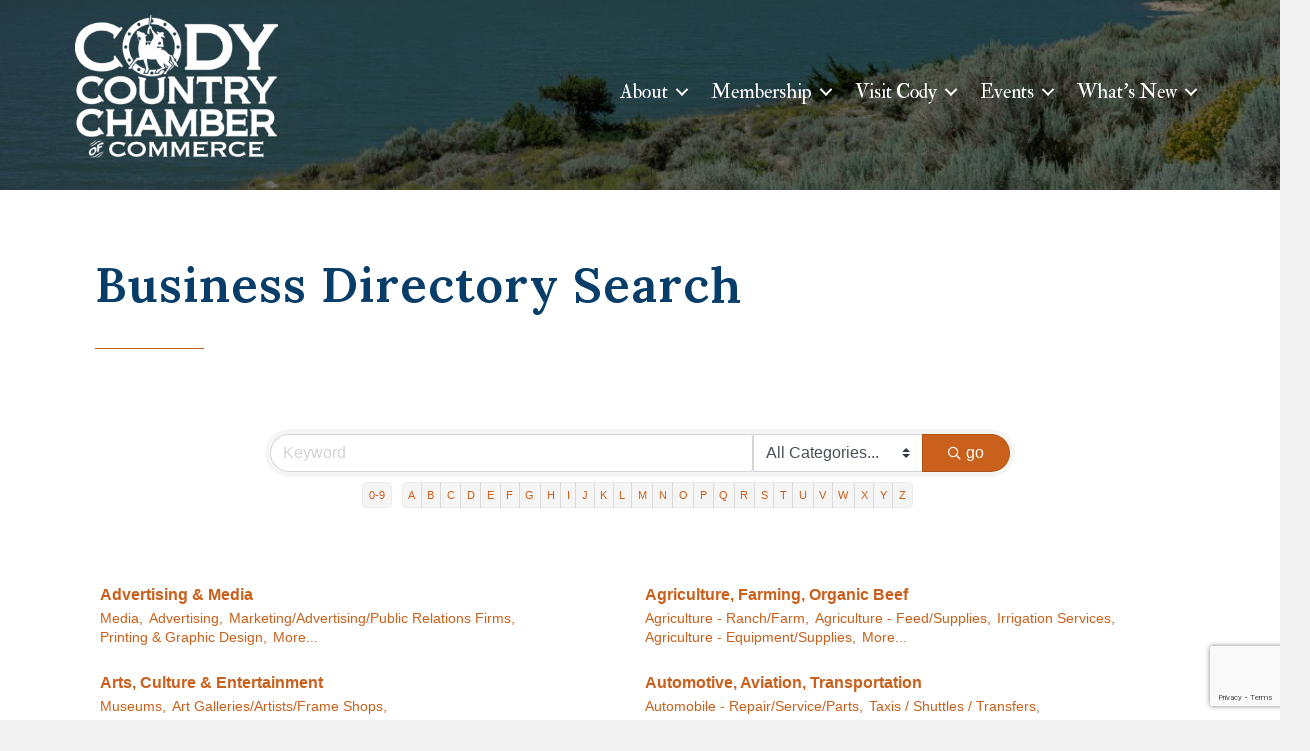

--- FILE ---
content_type: text/html; charset=utf-8
request_url: https://business.codychamber.org/list
body_size: 71806
content:

<!DOCTYPE html>
<html lang="en-US">
<head>
<!-- start injected HTML (CCID=370) -->
<!-- page template: https://www.codychamber.org/micronet-template-0370 -->
<base href="https://www.codychamber.org/" />
<meta name="keywords" content="Cody Country Chamber of Commerce,Cody,directory,business search,member search" />
<meta name="description" content="The easy way to find businesses and members in the Cody Country Chamber of Commerce" />
<link href="https://business.codychamber.org/integration/customerdefinedcss?_=DhlSyA2" rel="stylesheet" type="text/css" />
<!-- link for rss not inserted -->
<!-- end injected HTML -->

<meta charset="UTF-8" />
<meta name="viewport" content="width=device-width, initial-scale=1.0" />
<meta http-equiv="X-UA-Compatible" content="IE=edge" />
<link rel="profile" href="http://gmpg.org/xfn/11" />
<link rel="pingback" href="https://www.codychamber.org/xmlrpc.php" />
<!--[if lt IE 9]>
	<script src="https://www.codychamber.org/wp-content/themes/bb-theme/js/html5shiv.js"></script>
	<script src="https://www.codychamber.org/wp-content/themes/bb-theme/js/respond.min.js"></script>
<![endif]-->


	<!-- This site is optimized with the Yoast SEO Premium plugin v18.2.1 (Yoast SEO v18.4.1) - https://yoast.com/wordpress/plugins/seo/ -->
	<title>Business Directory Search - Cody Country Chamber of Commerce</title>
	<link rel="canonical" href="https://business.codychamber.org/list" />
	
	
	
	<meta property="article:modified_time" content="2023-02-03T21:09:54+00:00" />
	<meta name="twitter:card" content="summary_large_image" />
	<meta name="twitter:label1" content="Est. reading time" />
	<meta name="twitter:data1" content="1 minute" />
	<script type="application/ld+json" class="yoast-schema-graph">{"@context":"https://schema.org","@graph":[{"@type":"WebSite","@id":"https://www.codychamber.org/#website","url":"https://www.codychamber.org/","name":"Cody Country Chamber of Commerce","description":"","potentialAction":[{"@type":"SearchAction","target":{"@type":"EntryPoint","urlTemplate":"https://www.codychamber.org/?s={search_term_string}"},"query-input":"required name=search_term_string"}],"inLanguage":"en-US"},{"@type":"WebPage","@id":"https://www.codychamber.org/micronet-template-0370/#webpage","url":"https://www.codychamber.org/micronet-template-0370/","name":"- Cody Country Chamber of Commerce","isPartOf":{"@id":"https://www.codychamber.org/#website"},"datePublished":"2016-06-28T21:01:26+00:00","dateModified":"2023-02-03T21:09:54+00:00","breadcrumb":{"@id":"https://www.codychamber.org/micronet-template-0370/#breadcrumb"},"inLanguage":"en-US","potentialAction":[{"@type":"ReadAction","target":["https://www.codychamber.org/micronet-template-0370/"]}]},{"@type":"BreadcrumbList","@id":"https://www.codychamber.org/micronet-template-0370/#breadcrumb","itemListElement":[{"@type":"ListItem","position":1,"name":"Home","item":"https://www.codychamber.org/"},{"@type":"ListItem","position":2,"name":""}]}]}</script>
	<!-- / Yoast SEO Premium plugin. -->


<link rel='dns-prefetch' href='//www.codychamber.org' />
<link rel='dns-prefetch' href='//use.fontawesome.com' />
<link rel='dns-prefetch' href='//cdnjs.cloudflare.com' />
<link rel='dns-prefetch' href='//fonts.googleapis.com' />
<link href='https://fonts.gstatic.com' crossorigin rel='preconnect' />
<link rel="alternate" type="application/rss+xml" title="Cody Country Chamber of Commerce &raquo; Feed" href="https://www.codychamber.org/feed/" />
<link rel="alternate" type="application/rss+xml" title="Cody Country Chamber of Commerce &raquo; Comments Feed" href="https://www.codychamber.org/comments/feed/" />
<link rel="preload" href="https://cdnjs.cloudflare.com/ajax/libs/foundicons/3.0.0/foundation-icons.woff" as="font" type="font/woff2" crossorigin="anonymous">
<link rel="preload" href="https://www.codychamber.org/wp-content/plugins/bb-plugin/fonts/fontawesome/5.15.4/webfonts/fa-solid-900.woff2" as="font" type="font/woff2" crossorigin="anonymous">
<link rel="preload" href="https://www.codychamber.org/wp-content/plugins/bb-plugin/fonts/fontawesome/5.15.4/webfonts/fa-brands-400.woff2" as="font" type="font/woff2" crossorigin="anonymous">
<script>
window._wpemojiSettings = {"baseUrl":"https:\/\/s.w.org\/images\/core\/emoji\/14.0.0\/72x72\/","ext":".png","svgUrl":"https:\/\/s.w.org\/images\/core\/emoji\/14.0.0\/svg\/","svgExt":".svg","source":{"concatemoji":"https:\/\/www.codychamber.org\/wp-includes\/js\/wp-emoji-release.min.js?ver=6.1.1"}};
/*! This file is auto-generated */
!function(e,a,t){var n,r,o,i=a.createElement("canvas"),p=i.getContext&&i.getContext("2d");function s(e,t){var a=String.fromCharCode,e=(p.clearRect(0,0,i.width,i.height),p.fillText(a.apply(this,e),0,0),i.toDataURL());return p.clearRect(0,0,i.width,i.height),p.fillText(a.apply(this,t),0,0),e===i.toDataURL()}function c(e){var t=a.createElement("script");t.src=e,t.defer=t.type="text/javascript",a.getElementsByTagName("head")[0].appendChild(t)}for(o=Array("flag","emoji"),t.supports={everything:!0,everythingExceptFlag:!0},r=0;r<o.length;r++)t.supports[o[r]]=function(e){if(p&&p.fillText)switch(p.textBaseline="top",p.font="600 32px Arial",e){case"flag":return s([127987,65039,8205,9895,65039],[127987,65039,8203,9895,65039])?!1:!s([55356,56826,55356,56819],[55356,56826,8203,55356,56819])&&!s([55356,57332,56128,56423,56128,56418,56128,56421,56128,56430,56128,56423,56128,56447],[55356,57332,8203,56128,56423,8203,56128,56418,8203,56128,56421,8203,56128,56430,8203,56128,56423,8203,56128,56447]);case"emoji":return!s([129777,127995,8205,129778,127999],[129777,127995,8203,129778,127999])}return!1}(o[r]),t.supports.everything=t.supports.everything&&t.supports[o[r]],"flag"!==o[r]&&(t.supports.everythingExceptFlag=t.supports.everythingExceptFlag&&t.supports[o[r]]);t.supports.everythingExceptFlag=t.supports.everythingExceptFlag&&!t.supports.flag,t.DOMReady=!1,t.readyCallback=function(){t.DOMReady=!0},t.supports.everything||(n=function(){t.readyCallback()},a.addEventListener?(a.addEventListener("DOMContentLoaded",n,!1),e.addEventListener("load",n,!1)):(e.attachEvent("onload",n),a.attachEvent("onreadystatechange",function(){"complete"===a.readyState&&t.readyCallback()})),(e=t.source||{}).concatemoji?c(e.concatemoji):e.wpemoji&&e.twemoji&&(c(e.twemoji),c(e.wpemoji)))}(window,document,window._wpemojiSettings);
</script>
<style>
img.wp-smiley,
img.emoji {
	display: inline !important;
	border: none !important;
	box-shadow: none !important;
	height: 1em !important;
	width: 1em !important;
	margin: 0 0.07em !important;
	vertical-align: -0.1em !important;
	background: none !important;
	padding: 0 !important;
}
</style>
	<link rel='stylesheet' id='wp-block-library-css' href='https://www.codychamber.org/wp-includes/css/dist/block-library/style.min.css?ver=6.1.1' media='all' />
<style id='wp-block-library-theme-inline-css'>
.wp-block-audio figcaption{color:#555;font-size:13px;text-align:center}.is-dark-theme .wp-block-audio figcaption{color:hsla(0,0%,100%,.65)}.wp-block-audio{margin:0 0 1em}.wp-block-code{border:1px solid #ccc;border-radius:4px;font-family:Menlo,Consolas,monaco,monospace;padding:.8em 1em}.wp-block-embed figcaption{color:#555;font-size:13px;text-align:center}.is-dark-theme .wp-block-embed figcaption{color:hsla(0,0%,100%,.65)}.wp-block-embed{margin:0 0 1em}.blocks-gallery-caption{color:#555;font-size:13px;text-align:center}.is-dark-theme .blocks-gallery-caption{color:hsla(0,0%,100%,.65)}.wp-block-image figcaption{color:#555;font-size:13px;text-align:center}.is-dark-theme .wp-block-image figcaption{color:hsla(0,0%,100%,.65)}.wp-block-image{margin:0 0 1em}.wp-block-pullquote{border-top:4px solid;border-bottom:4px solid;margin-bottom:1.75em;color:currentColor}.wp-block-pullquote__citation,.wp-block-pullquote cite,.wp-block-pullquote footer{color:currentColor;text-transform:uppercase;font-size:.8125em;font-style:normal}.wp-block-quote{border-left:.25em solid;margin:0 0 1.75em;padding-left:1em}.wp-block-quote cite,.wp-block-quote footer{color:currentColor;font-size:.8125em;position:relative;font-style:normal}.wp-block-quote.has-text-align-right{border-left:none;border-right:.25em solid;padding-left:0;padding-right:1em}.wp-block-quote.has-text-align-center{border:none;padding-left:0}.wp-block-quote.is-large,.wp-block-quote.is-style-large,.wp-block-quote.is-style-plain{border:none}.wp-block-search .wp-block-search__label{font-weight:700}.wp-block-search__button{border:1px solid #ccc;padding:.375em .625em}:where(.wp-block-group.has-background){padding:1.25em 2.375em}.wp-block-separator.has-css-opacity{opacity:.4}.wp-block-separator{border:none;border-bottom:2px solid;margin-left:auto;margin-right:auto}.wp-block-separator.has-alpha-channel-opacity{opacity:1}.wp-block-separator:not(.is-style-wide):not(.is-style-dots){width:100px}.wp-block-separator.has-background:not(.is-style-dots){border-bottom:none;height:1px}.wp-block-separator.has-background:not(.is-style-wide):not(.is-style-dots){height:2px}.wp-block-table{margin:"0 0 1em 0"}.wp-block-table thead{border-bottom:3px solid}.wp-block-table tfoot{border-top:3px solid}.wp-block-table td,.wp-block-table th{word-break:normal}.wp-block-table figcaption{color:#555;font-size:13px;text-align:center}.is-dark-theme .wp-block-table figcaption{color:hsla(0,0%,100%,.65)}.wp-block-video figcaption{color:#555;font-size:13px;text-align:center}.is-dark-theme .wp-block-video figcaption{color:hsla(0,0%,100%,.65)}.wp-block-video{margin:0 0 1em}.wp-block-template-part.has-background{padding:1.25em 2.375em;margin-top:0;margin-bottom:0}
</style>
<link rel='stylesheet' id='classic-theme-styles-css' href='https://www.codychamber.org/wp-includes/css/classic-themes.min.css?ver=1' media='all' />
<style id='global-styles-inline-css'>
body{--wp--preset--color--black: #000000;--wp--preset--color--cyan-bluish-gray: #abb8c3;--wp--preset--color--white: #ffffff;--wp--preset--color--pale-pink: #f78da7;--wp--preset--color--vivid-red: #cf2e2e;--wp--preset--color--luminous-vivid-orange: #ff6900;--wp--preset--color--luminous-vivid-amber: #fcb900;--wp--preset--color--light-green-cyan: #7bdcb5;--wp--preset--color--vivid-green-cyan: #00d084;--wp--preset--color--pale-cyan-blue: #8ed1fc;--wp--preset--color--vivid-cyan-blue: #0693e3;--wp--preset--color--vivid-purple: #9b51e0;--wp--preset--gradient--vivid-cyan-blue-to-vivid-purple: linear-gradient(135deg,rgba(6,147,227,1) 0%,rgb(155,81,224) 100%);--wp--preset--gradient--light-green-cyan-to-vivid-green-cyan: linear-gradient(135deg,rgb(122,220,180) 0%,rgb(0,208,130) 100%);--wp--preset--gradient--luminous-vivid-amber-to-luminous-vivid-orange: linear-gradient(135deg,rgba(252,185,0,1) 0%,rgba(255,105,0,1) 100%);--wp--preset--gradient--luminous-vivid-orange-to-vivid-red: linear-gradient(135deg,rgba(255,105,0,1) 0%,rgb(207,46,46) 100%);--wp--preset--gradient--very-light-gray-to-cyan-bluish-gray: linear-gradient(135deg,rgb(238,238,238) 0%,rgb(169,184,195) 100%);--wp--preset--gradient--cool-to-warm-spectrum: linear-gradient(135deg,rgb(74,234,220) 0%,rgb(151,120,209) 20%,rgb(207,42,186) 40%,rgb(238,44,130) 60%,rgb(251,105,98) 80%,rgb(254,248,76) 100%);--wp--preset--gradient--blush-light-purple: linear-gradient(135deg,rgb(255,206,236) 0%,rgb(152,150,240) 100%);--wp--preset--gradient--blush-bordeaux: linear-gradient(135deg,rgb(254,205,165) 0%,rgb(254,45,45) 50%,rgb(107,0,62) 100%);--wp--preset--gradient--luminous-dusk: linear-gradient(135deg,rgb(255,203,112) 0%,rgb(199,81,192) 50%,rgb(65,88,208) 100%);--wp--preset--gradient--pale-ocean: linear-gradient(135deg,rgb(255,245,203) 0%,rgb(182,227,212) 50%,rgb(51,167,181) 100%);--wp--preset--gradient--electric-grass: linear-gradient(135deg,rgb(202,248,128) 0%,rgb(113,206,126) 100%);--wp--preset--gradient--midnight: linear-gradient(135deg,rgb(2,3,129) 0%,rgb(40,116,252) 100%);--wp--preset--duotone--dark-grayscale: url('#wp-duotone-dark-grayscale');--wp--preset--duotone--grayscale: url('#wp-duotone-grayscale');--wp--preset--duotone--purple-yellow: url('#wp-duotone-purple-yellow');--wp--preset--duotone--blue-red: url('#wp-duotone-blue-red');--wp--preset--duotone--midnight: url('#wp-duotone-midnight');--wp--preset--duotone--magenta-yellow: url('#wp-duotone-magenta-yellow');--wp--preset--duotone--purple-green: url('#wp-duotone-purple-green');--wp--preset--duotone--blue-orange: url('#wp-duotone-blue-orange');--wp--preset--font-size--small: 13px;--wp--preset--font-size--medium: 20px;--wp--preset--font-size--large: 36px;--wp--preset--font-size--x-large: 42px;--wp--preset--spacing--20: 0.44rem;--wp--preset--spacing--30: 0.67rem;--wp--preset--spacing--40: 1rem;--wp--preset--spacing--50: 1.5rem;--wp--preset--spacing--60: 2.25rem;--wp--preset--spacing--70: 3.38rem;--wp--preset--spacing--80: 5.06rem;}:where(.is-layout-flex){gap: 0.5em;}body .is-layout-flow > .alignleft{float: left;margin-inline-start: 0;margin-inline-end: 2em;}body .is-layout-flow > .alignright{float: right;margin-inline-start: 2em;margin-inline-end: 0;}body .is-layout-flow > .aligncenter{margin-left: auto !important;margin-right: auto !important;}body .is-layout-constrained > .alignleft{float: left;margin-inline-start: 0;margin-inline-end: 2em;}body .is-layout-constrained > .alignright{float: right;margin-inline-start: 2em;margin-inline-end: 0;}body .is-layout-constrained > .aligncenter{margin-left: auto !important;margin-right: auto !important;}body .is-layout-constrained > :where(:not(.alignleft):not(.alignright):not(.alignfull)){max-width: var(--wp--style--global--content-size);margin-left: auto !important;margin-right: auto !important;}body .is-layout-constrained > .alignwide{max-width: var(--wp--style--global--wide-size);}body .is-layout-flex{display: flex;}body .is-layout-flex{flex-wrap: wrap;align-items: center;}body .is-layout-flex > *{margin: 0;}:where(.wp-block-columns.is-layout-flex){gap: 2em;}.has-black-color{color: var(--wp--preset--color--black) !important;}.has-cyan-bluish-gray-color{color: var(--wp--preset--color--cyan-bluish-gray) !important;}.has-white-color{color: var(--wp--preset--color--white) !important;}.has-pale-pink-color{color: var(--wp--preset--color--pale-pink) !important;}.has-vivid-red-color{color: var(--wp--preset--color--vivid-red) !important;}.has-luminous-vivid-orange-color{color: var(--wp--preset--color--luminous-vivid-orange) !important;}.has-luminous-vivid-amber-color{color: var(--wp--preset--color--luminous-vivid-amber) !important;}.has-light-green-cyan-color{color: var(--wp--preset--color--light-green-cyan) !important;}.has-vivid-green-cyan-color{color: var(--wp--preset--color--vivid-green-cyan) !important;}.has-pale-cyan-blue-color{color: var(--wp--preset--color--pale-cyan-blue) !important;}.has-vivid-cyan-blue-color{color: var(--wp--preset--color--vivid-cyan-blue) !important;}.has-vivid-purple-color{color: var(--wp--preset--color--vivid-purple) !important;}.has-black-background-color{background-color: var(--wp--preset--color--black) !important;}.has-cyan-bluish-gray-background-color{background-color: var(--wp--preset--color--cyan-bluish-gray) !important;}.has-white-background-color{background-color: var(--wp--preset--color--white) !important;}.has-pale-pink-background-color{background-color: var(--wp--preset--color--pale-pink) !important;}.has-vivid-red-background-color{background-color: var(--wp--preset--color--vivid-red) !important;}.has-luminous-vivid-orange-background-color{background-color: var(--wp--preset--color--luminous-vivid-orange) !important;}.has-luminous-vivid-amber-background-color{background-color: var(--wp--preset--color--luminous-vivid-amber) !important;}.has-light-green-cyan-background-color{background-color: var(--wp--preset--color--light-green-cyan) !important;}.has-vivid-green-cyan-background-color{background-color: var(--wp--preset--color--vivid-green-cyan) !important;}.has-pale-cyan-blue-background-color{background-color: var(--wp--preset--color--pale-cyan-blue) !important;}.has-vivid-cyan-blue-background-color{background-color: var(--wp--preset--color--vivid-cyan-blue) !important;}.has-vivid-purple-background-color{background-color: var(--wp--preset--color--vivid-purple) !important;}.has-black-border-color{border-color: var(--wp--preset--color--black) !important;}.has-cyan-bluish-gray-border-color{border-color: var(--wp--preset--color--cyan-bluish-gray) !important;}.has-white-border-color{border-color: var(--wp--preset--color--white) !important;}.has-pale-pink-border-color{border-color: var(--wp--preset--color--pale-pink) !important;}.has-vivid-red-border-color{border-color: var(--wp--preset--color--vivid-red) !important;}.has-luminous-vivid-orange-border-color{border-color: var(--wp--preset--color--luminous-vivid-orange) !important;}.has-luminous-vivid-amber-border-color{border-color: var(--wp--preset--color--luminous-vivid-amber) !important;}.has-light-green-cyan-border-color{border-color: var(--wp--preset--color--light-green-cyan) !important;}.has-vivid-green-cyan-border-color{border-color: var(--wp--preset--color--vivid-green-cyan) !important;}.has-pale-cyan-blue-border-color{border-color: var(--wp--preset--color--pale-cyan-blue) !important;}.has-vivid-cyan-blue-border-color{border-color: var(--wp--preset--color--vivid-cyan-blue) !important;}.has-vivid-purple-border-color{border-color: var(--wp--preset--color--vivid-purple) !important;}.has-vivid-cyan-blue-to-vivid-purple-gradient-background{background: var(--wp--preset--gradient--vivid-cyan-blue-to-vivid-purple) !important;}.has-light-green-cyan-to-vivid-green-cyan-gradient-background{background: var(--wp--preset--gradient--light-green-cyan-to-vivid-green-cyan) !important;}.has-luminous-vivid-amber-to-luminous-vivid-orange-gradient-background{background: var(--wp--preset--gradient--luminous-vivid-amber-to-luminous-vivid-orange) !important;}.has-luminous-vivid-orange-to-vivid-red-gradient-background{background: var(--wp--preset--gradient--luminous-vivid-orange-to-vivid-red) !important;}.has-very-light-gray-to-cyan-bluish-gray-gradient-background{background: var(--wp--preset--gradient--very-light-gray-to-cyan-bluish-gray) !important;}.has-cool-to-warm-spectrum-gradient-background{background: var(--wp--preset--gradient--cool-to-warm-spectrum) !important;}.has-blush-light-purple-gradient-background{background: var(--wp--preset--gradient--blush-light-purple) !important;}.has-blush-bordeaux-gradient-background{background: var(--wp--preset--gradient--blush-bordeaux) !important;}.has-luminous-dusk-gradient-background{background: var(--wp--preset--gradient--luminous-dusk) !important;}.has-pale-ocean-gradient-background{background: var(--wp--preset--gradient--pale-ocean) !important;}.has-electric-grass-gradient-background{background: var(--wp--preset--gradient--electric-grass) !important;}.has-midnight-gradient-background{background: var(--wp--preset--gradient--midnight) !important;}.has-small-font-size{font-size: var(--wp--preset--font-size--small) !important;}.has-medium-font-size{font-size: var(--wp--preset--font-size--medium) !important;}.has-large-font-size{font-size: var(--wp--preset--font-size--large) !important;}.has-x-large-font-size{font-size: var(--wp--preset--font-size--x-large) !important;}
.wp-block-navigation a:where(:not(.wp-element-button)){color: inherit;}
:where(.wp-block-columns.is-layout-flex){gap: 2em;}
.wp-block-pullquote{font-size: 1.5em;line-height: 1.6;}
</style>
<style id='fl-builder-layout-39228-inline-css'>
.fl-builder-content *,.fl-builder-content *:before,.fl-builder-content *:after {-webkit-box-sizing: border-box;-moz-box-sizing: border-box;box-sizing: border-box;}.fl-row:before,.fl-row:after,.fl-row-content:before,.fl-row-content:after,.fl-col-group:before,.fl-col-group:after,.fl-col:before,.fl-col:after,.fl-module:before,.fl-module:after,.fl-module-content:before,.fl-module-content:after {display: table;content: " ";}.fl-row:after,.fl-row-content:after,.fl-col-group:after,.fl-col:after,.fl-module:after,.fl-module-content:after {clear: both;}.fl-clear {clear: both;}.fl-clearfix:before,.fl-clearfix:after {display: table;content: " ";}.fl-clearfix:after {clear: both;}.sr-only {position: absolute;width: 1px;height: 1px;padding: 0;overflow: hidden;clip: rect(0,0,0,0);white-space: nowrap;border: 0;}.fl-visible-large,.fl-visible-large-medium,.fl-visible-medium,.fl-visible-medium-mobile,.fl-visible-mobile,.fl-col-group .fl-visible-medium.fl-col,.fl-col-group .fl-visible-medium-mobile.fl-col,.fl-col-group .fl-visible-mobile.fl-col {display: none;}.fl-row,.fl-row-content {margin-left: auto;margin-right: auto;min-width: 0;}.fl-row-content-wrap {position: relative;}.fl-builder-mobile .fl-row-bg-photo .fl-row-content-wrap {background-attachment: scroll;}.fl-row-bg-video,.fl-row-bg-video .fl-row-content,.fl-row-bg-embed,.fl-row-bg-embed .fl-row-content {position: relative;}.fl-row-bg-video .fl-bg-video,.fl-row-bg-embed .fl-bg-embed-code {bottom: 0;left: 0;overflow: hidden;position: absolute;right: 0;top: 0;}.fl-row-bg-video .fl-bg-video video,.fl-row-bg-embed .fl-bg-embed-code video {bottom: 0;left: 0px;max-width: none;position: absolute;right: 0;top: 0px;}.fl-row-bg-video .fl-bg-video video {min-width: 100%;min-height: 100%;width: auto;height: auto;}.fl-row-bg-video .fl-bg-video iframe,.fl-row-bg-embed .fl-bg-embed-code iframe {pointer-events: none;width: 100vw;height: 56.25vw; max-width: none;min-height: 100vh;min-width: 177.77vh; position: absolute;top: 50%;left: 50%;transform: translate(-50%, -50%);-ms-transform: translate(-50%, -50%); -webkit-transform: translate(-50%, -50%); }.fl-bg-video-fallback {background-position: 50% 50%;background-repeat: no-repeat;background-size: cover;bottom: 0px;left: 0px;position: absolute;right: 0px;top: 0px;}.fl-row-bg-slideshow,.fl-row-bg-slideshow .fl-row-content {position: relative;}.fl-row .fl-bg-slideshow {bottom: 0;left: 0;overflow: hidden;position: absolute;right: 0;top: 0;z-index: 0;}.fl-builder-edit .fl-row .fl-bg-slideshow * {bottom: 0;height: auto !important;left: 0;position: absolute !important;right: 0;top: 0;}.fl-row-bg-overlay .fl-row-content-wrap:after {border-radius: inherit;content: '';display: block;position: absolute;top: 0;right: 0;bottom: 0;left: 0;z-index: 0;}.fl-row-bg-overlay .fl-row-content {position: relative;z-index: 1;}.fl-row-custom-height .fl-row-content-wrap {display: -webkit-box;display: -webkit-flex;display: -ms-flexbox;display: flex;min-height: 100vh;}.fl-row-overlap-top .fl-row-content-wrap {display: -webkit-inline-box;display: -webkit-inline-flex;display: -moz-inline-box;display: -ms-inline-flexbox;display: inline-flex;width: 100%;}.fl-row-custom-height .fl-row-content-wrap {min-height: 0;}.fl-row-full-height .fl-row-content,.fl-row-custom-height .fl-row-content {-webkit-box-flex: 1 1 auto; -moz-box-flex: 1 1 auto;-webkit-flex: 1 1 auto;-ms-flex: 1 1 auto;flex: 1 1 auto;}.fl-row-full-height .fl-row-full-width.fl-row-content,.fl-row-custom-height .fl-row-full-width.fl-row-content {max-width: 100%;width: 100%;}.fl-builder-ie-11 .fl-row.fl-row-full-height:not(.fl-visible-medium):not(.fl-visible-medium-mobile):not(.fl-visible-mobile),.fl-builder-ie-11 .fl-row.fl-row-custom-height:not(.fl-visible-medium):not(.fl-visible-medium-mobile):not(.fl-visible-mobile) {display: flex;flex-direction: column;height: 100%;}.fl-builder-ie-11 .fl-row-full-height .fl-row-content-wrap,.fl-builder-ie-11 .fl-row-custom-height .fl-row-content-wrap {height: auto;}.fl-builder-ie-11 .fl-row-full-height .fl-row-content,.fl-builder-ie-11 .fl-row-custom-height .fl-row-content {flex: 0 0 auto;flex-basis: 100%;margin: 0;}.fl-builder-ie-11 .fl-row-full-height.fl-row-align-top .fl-row-content,.fl-builder-ie-11 .fl-row-full-height.fl-row-align-bottom .fl-row-content,.fl-builder-ie-11 .fl-row-custom-height.fl-row-align-top .fl-row-content,.fl-builder-ie-11 .fl-row-custom-height.fl-row-align-bottom .fl-row-content {margin: 0 auto;}.fl-builder-ie-11 .fl-row-full-height.fl-row-align-center .fl-col-group:not(.fl-col-group-equal-height),.fl-builder-ie-11 .fl-row-custom-height.fl-row-align-center .fl-col-group:not(.fl-col-group-equal-height) {display: flex;align-items: center;justify-content: center;-webkit-align-items: center;-webkit-box-align: center;-webkit-box-pack: center;-webkit-justify-content: center;-ms-flex-align: center;-ms-flex-pack: center;}.fl-row-full-height.fl-row-align-center .fl-row-content-wrap,.fl-row-custom-height.fl-row-align-center .fl-row-content-wrap {align-items: center;justify-content: center;-webkit-align-items: center;-webkit-box-align: center;-webkit-box-pack: center;-webkit-justify-content: center;-ms-flex-align: center;-ms-flex-pack: center;}.fl-row-full-height.fl-row-align-bottom .fl-row-content-wrap,.fl-row-custom-height.fl-row-align-bottom .fl-row-content-wrap {align-items: flex-end;justify-content: flex-end;-webkit-align-items: flex-end;-webkit-justify-content: flex-end;-webkit-box-align: end;-webkit-box-pack: end;-ms-flex-align: end;-ms-flex-pack: end;}.fl-builder-ie-11 .fl-row-full-height.fl-row-align-bottom .fl-row-content-wrap,.fl-builder-ie-11 .fl-row-custom-height.fl-row-align-bottom .fl-row-content-wrap {justify-content: flex-start;-webkit-justify-content: flex-start;}.fl-col-group-equal-height,.fl-col-group-equal-height .fl-col,.fl-col-group-equal-height .fl-col-content{display: -webkit-box;display: -webkit-flex;display: -ms-flexbox;display: flex;}.fl-col-group-equal-height{-webkit-flex-wrap: wrap;-ms-flex-wrap: wrap;flex-wrap: wrap;width: 100%;}.fl-col-group-equal-height.fl-col-group-has-child-loading {-webkit-flex-wrap: nowrap;-ms-flex-wrap: nowrap;flex-wrap: nowrap;}.fl-col-group-equal-height .fl-col,.fl-col-group-equal-height .fl-col-content{-webkit-box-flex: 1 1 auto; -moz-box-flex: 1 1 auto;-webkit-flex: 1 1 auto;-ms-flex: 1 1 auto;flex: 1 1 auto;}.fl-col-group-equal-height .fl-col-content{-webkit-box-orient: vertical; -webkit-box-direction: normal;-webkit-flex-direction: column;-ms-flex-direction: column;flex-direction: column; flex-shrink: 1; min-width: 1px; max-width: 100%;width: 100%;}.fl-col-group-equal-height:before,.fl-col-group-equal-height .fl-col:before,.fl-col-group-equal-height .fl-col-content:before,.fl-col-group-equal-height:after,.fl-col-group-equal-height .fl-col:after,.fl-col-group-equal-height .fl-col-content:after{content: none;}.fl-col-group-nested.fl-col-group-equal-height.fl-col-group-align-top .fl-col-content,.fl-col-group-equal-height.fl-col-group-align-top .fl-col-content {justify-content: flex-start;-webkit-justify-content: flex-start;}.fl-col-group-nested.fl-col-group-equal-height.fl-col-group-align-center .fl-col-content,.fl-col-group-equal-height.fl-col-group-align-center .fl-col-content {align-items: center;justify-content: center;-webkit-align-items: center;-webkit-box-align: center;-webkit-box-pack: center;-webkit-justify-content: center;-ms-flex-align: center;-ms-flex-pack: center;}.fl-col-group-nested.fl-col-group-equal-height.fl-col-group-align-bottom .fl-col-content,.fl-col-group-equal-height.fl-col-group-align-bottom .fl-col-content {justify-content: flex-end;-webkit-justify-content: flex-end;-webkit-box-align: end;-webkit-box-pack: end;-ms-flex-pack: end;}.fl-col-group-equal-height.fl-col-group-align-center .fl-module,.fl-col-group-equal-height.fl-col-group-align-center .fl-col-group {width: 100%;}.fl-builder-ie-11 .fl-col-group-equal-height,.fl-builder-ie-11 .fl-col-group-equal-height .fl-col,.fl-builder-ie-11 .fl-col-group-equal-height .fl-col-content,.fl-builder-ie-11 .fl-col-group-equal-height .fl-module,.fl-col-group-equal-height.fl-col-group-align-center .fl-col-group {min-height: 1px;}.fl-col {float: left;min-height: 1px;}.fl-col-bg-overlay .fl-col-content {position: relative;}.fl-col-bg-overlay .fl-col-content:after {border-radius: inherit;content: '';display: block;position: absolute;top: 0;right: 0;bottom: 0;left: 0;z-index: 0;}.fl-col-bg-overlay .fl-module {position: relative;z-index: 2;}.fl-module img {max-width: 100%;}.fl-builder-module-template {margin: 0 auto;max-width: 1100px;padding: 20px;}.fl-builder-content a.fl-button,.fl-builder-content a.fl-button:visited {border-radius: 4px;-moz-border-radius: 4px;-webkit-border-radius: 4px;display: inline-block;font-size: 16px;font-weight: normal;line-height: 18px;padding: 12px 24px;text-decoration: none;text-shadow: none;}.fl-builder-content .fl-button:hover {text-decoration: none;}.fl-builder-content .fl-button:active {position: relative;top: 1px;}.fl-builder-content .fl-button-width-full .fl-button {display: block;text-align: center;}.fl-builder-content .fl-button-width-custom .fl-button {display: inline-block;text-align: center;max-width: 100%;}.fl-builder-content .fl-button-left {text-align: left;}.fl-builder-content .fl-button-center {text-align: center;}.fl-builder-content .fl-button-right {text-align: right;}.fl-builder-content .fl-button i {font-size: 1.3em;height: auto;margin-right:8px;vertical-align: middle;width: auto;}.fl-builder-content .fl-button i.fl-button-icon-after {margin-left: 8px;margin-right: 0;}.fl-builder-content .fl-button-has-icon .fl-button-text {vertical-align: middle;}.fl-icon-wrap {display: inline-block;}.fl-icon {display: table-cell;vertical-align: middle;}.fl-icon a {text-decoration: none;}.fl-icon i {float: right;height: auto;width: auto;}.fl-icon i:before {border: none !important;height: auto;width: auto;}.fl-icon-text {display: table-cell;text-align: left;padding-left: 15px;vertical-align: middle;}.fl-icon-text-empty {display: none;}.fl-icon-text *:last-child {margin: 0 !important;padding: 0 !important;}.fl-icon-text a {text-decoration: none;}.fl-icon-text span {display: block;}.fl-icon-text span.mce-edit-focus {min-width: 1px;}.fl-photo {line-height: 0;position: relative;}.fl-photo-align-left {text-align: left;}.fl-photo-align-center {text-align: center;}.fl-photo-align-right {text-align: right;}.fl-photo-content {display: inline-block;line-height: 0;position: relative;max-width: 100%;}.fl-photo-img-svg {width: 100%;}.fl-photo-content img {display: inline;height: auto;max-width: 100%;}.fl-photo-crop-circle img {-webkit-border-radius: 100%;-moz-border-radius: 100%;border-radius: 100%;}.fl-photo-caption {font-size: 13px;line-height: 18px;overflow: hidden;text-overflow: ellipsis;}.fl-photo-caption-below {padding-bottom: 20px;padding-top: 10px;}.fl-photo-caption-hover {background: rgba(0,0,0,0.7);bottom: 0;color: #fff;left: 0;opacity: 0;filter: alpha(opacity = 0);padding: 10px 15px;position: absolute;right: 0;-webkit-transition:opacity 0.3s ease-in;-moz-transition:opacity 0.3s ease-in;transition:opacity 0.3s ease-in;}.fl-photo-content:hover .fl-photo-caption-hover {opacity: 100;filter: alpha(opacity = 100);}.fl-builder-pagination,.fl-builder-pagination-load-more {padding: 40px 0;}.fl-builder-pagination ul.page-numbers {list-style: none;margin: 0;padding: 0;text-align: center;}.fl-builder-pagination li {display: inline-block;list-style: none;margin: 0;padding: 0;}.fl-builder-pagination li a.page-numbers,.fl-builder-pagination li span.page-numbers {border: 1px solid #e6e6e6;display: inline-block;padding: 5px 10px;margin: 0 0 5px;}.fl-builder-pagination li a.page-numbers:hover,.fl-builder-pagination li span.current {background: #f5f5f5;text-decoration: none;}.fl-slideshow,.fl-slideshow * {-webkit-box-sizing: content-box;-moz-box-sizing: content-box;box-sizing: content-box;}.fl-slideshow .fl-slideshow-image img {max-width: none !important;}.fl-slideshow-social {line-height: 0 !important;}.fl-slideshow-social * {margin: 0 !important;}.fl-builder-content .bx-wrapper .bx-viewport {background: transparent;border: none;box-shadow: none;-moz-box-shadow: none;-webkit-box-shadow: none;left: 0;}.mfp-wrap button.mfp-arrow,.mfp-wrap button.mfp-arrow:active,.mfp-wrap button.mfp-arrow:hover,.mfp-wrap button.mfp-arrow:focus {background: transparent !important;border: none !important;outline: none;position: absolute;top: 50%;box-shadow: none !important;-moz-box-shadow: none !important;-webkit-box-shadow: none !important;}.mfp-wrap .mfp-close,.mfp-wrap .mfp-close:active,.mfp-wrap .mfp-close:hover,.mfp-wrap .mfp-close:focus {background: transparent !important;border: none !important;outline: none;position: absolute;top: 0;box-shadow: none !important;-moz-box-shadow: none !important;-webkit-box-shadow: none !important;}.admin-bar .mfp-wrap .mfp-close,.admin-bar .mfp-wrap .mfp-close:active,.admin-bar .mfp-wrap .mfp-close:hover,.admin-bar .mfp-wrap .mfp-close:focus {top: 32px!important;}img.mfp-img {padding: 0;}.mfp-counter {display: none;}.mfp-wrap .mfp-preloader.fa {font-size: 30px;}.fl-form-field {margin-bottom: 15px;}.fl-form-field input.fl-form-error {border-color: #DD6420;}.fl-form-error-message {clear: both;color: #DD6420;display: none;padding-top: 8px;font-size: 12px;font-weight: lighter;}.fl-form-button-disabled {opacity: 0.5;}.fl-animation {opacity: 0;}.fl-builder-preview .fl-animation,.fl-builder-edit .fl-animation,.fl-animated {opacity: 1;}.fl-animated {animation-fill-mode: both;-webkit-animation-fill-mode: both;}.fl-button.fl-button-icon-animation i {width: 0 !important;opacity: 0;-ms-filter: "alpha(opacity=0)";transition: all 0.2s ease-out;-webkit-transition: all 0.2s ease-out;}.fl-button.fl-button-icon-animation:hover i {opacity: 1! important;-ms-filter: "alpha(opacity=100)";}.fl-button.fl-button-icon-animation i.fl-button-icon-after {margin-left: 0px !important;}.fl-button.fl-button-icon-animation:hover i.fl-button-icon-after {margin-left: 10px !important;}.fl-button.fl-button-icon-animation i.fl-button-icon-before {margin-right: 0 !important;}.fl-button.fl-button-icon-animation:hover i.fl-button-icon-before {margin-right: 20px !important;margin-left: -10px;}.single:not(.woocommerce).single-fl-builder-template .fl-content {width: 100%;}.fl-builder-layer {position: absolute;top:0;left:0;right: 0;bottom: 0;z-index: 0;pointer-events: none;overflow: hidden;}.fl-builder-shape-layer {z-index: 0;}.fl-builder-shape-layer.fl-builder-bottom-edge-layer {z-index: 1;}.fl-row-bg-overlay .fl-builder-shape-layer {z-index: 1;}.fl-row-bg-overlay .fl-builder-shape-layer.fl-builder-bottom-edge-layer {z-index: 2;}.fl-row-has-layers .fl-row-content {z-index: 1;}.fl-row-bg-overlay .fl-row-content {z-index: 2;}.fl-builder-layer > * {display: block;position: absolute;top:0;left:0;width: 100%;}.fl-builder-layer + .fl-row-content {position: relative;}.fl-builder-layer .fl-shape {fill: #aaa;stroke: none;stroke-width: 0;width:100%;}@supports (-webkit-touch-callout: inherit) {.fl-row.fl-row-bg-parallax .fl-row-content-wrap,.fl-row.fl-row-bg-fixed .fl-row-content-wrap {background-position: center !important;background-attachment: scroll !important;}}@supports (-webkit-touch-callout: none) {.fl-row.fl-row-bg-fixed .fl-row-content-wrap {background-position: center !important;background-attachment: scroll !important;}}.fl-row-fixed-width { max-width: 1170px; }.fl-row-content-wrap{margin-top: 0px;margin-right: 0px;margin-bottom: 0px;margin-left: 0px;}.fl-row-content-wrap{padding-top: 20px;padding-right: 20px;padding-bottom: 20px;padding-left: 20px;}.fl-module-content{margin-top: 20px;margin-right: 20px;margin-bottom: 20px;margin-left: 20px;}@media (max-width: 1200px) { body.fl-builder-ie-11 .fl-row.fl-row-full-height.fl-visible-xl,body.fl-builder-ie-11 .fl-row.fl-row-custom-height.fl-visible-xl {display: none !important;}.fl-visible-xl,.fl-visible-medium,.fl-visible-medium-mobile,.fl-visible-mobile,.fl-col-group .fl-visible-xl.fl-col,.fl-col-group .fl-visible-medium.fl-col,.fl-col-group .fl-visible-medium-mobile.fl-col,.fl-col-group .fl-visible-mobile.fl-col {display: none;}.fl-visible-desktop,.fl-visible-desktop-medium,.fl-visible-large,.fl-visible-large-medium,.fl-col-group .fl-visible-desktop.fl-col,.fl-col-group .fl-visible-desktop-medium.fl-col,.fl-col-group .fl-visible-large.fl-col,.fl-col-group .fl-visible-large-medium.fl-col {display: block;}.fl-col-group-equal-height .fl-visible-desktop.fl-col,.fl-col-group-equal-height .fl-visible-desktop-medium.fl-col,.fl-col-group-equal-height .fl-visible-large.fl-col,.fl-col-group-equal-height .fl-visible-large-medium.fl-col {display: flex;} }@media (max-width: 992px) { body.fl-builder-ie-11 .fl-row.fl-row-full-height.fl-visible-xl,body.fl-builder-ie-11 .fl-row.fl-row-custom-height.fl-visible-xl,body.fl-builder-ie-11 .fl-row.fl-row-full-height.fl-visible-desktop,body.fl-builder-ie-11 .fl-row.fl-row-custom-height.fl-visible-desktop,body.fl-builder-ie-11 .fl-row.fl-row-full-height.fl-visible-large,body.fl-builder-ie-11 .fl-row.fl-row-custom-height.fl-visible-large {display: none !important;}.fl-visible-xl,.fl-visible-desktop,.fl-visible-large,.fl-visible-mobile,.fl-col-group .fl-visible-xl.fl-col,.fl-col-group .fl-visible-desktop.fl-col,.fl-col-group .fl-visible-large.fl-col,.fl-col-group .fl-visible-mobile.fl-col {display: none;}.fl-visible-desktop-medium,.fl-visible-large-medium,.fl-visible-medium,.fl-visible-medium-mobile,.fl-col-group .fl-visible-desktop-medium.fl-col,.fl-col-group .fl-visible-large-medium.fl-col,.fl-col-group .fl-visible-medium.fl-col,.fl-col-group .fl-visible-medium-mobile.fl-col {display: block;}.fl-col-group-equal-height .fl-visible-desktop-medium.fl-col,.fl-col-group-equal-height .fl-visible-large-medium.fl-col,.fl-col-group-equal-height .fl-visible-medium.fl-col,.fl-col-group-equal-height .fl-visible-medium-mobile.fl-col {display: flex;} }@media (max-width: 768px) { body.fl-builder-ie-11 .fl-row.fl-row-full-height.fl-visible-xl,body.fl-builder-ie-11 .fl-row.fl-row-custom-height.fl-visible-xl,body.fl-builder-ie-11 .fl-row.fl-row-full-height.fl-visible-desktop,body.fl-builder-ie-11 .fl-row.fl-row-custom-height.fl-visible-desktop,body.fl-builder-ie-11 .fl-row.fl-row-full-height.fl-visible-desktop-medium,body.fl-builder-ie-11 .fl-row.fl-row-custom-height.fl-visible-desktop-medium,body.fl-builder-ie-11 .fl-row.fl-row-full-height.fl-visible-large,body.fl-builder-ie-11 .fl-row.fl-row-custom-height.fl-visible-large,body.fl-builder-ie-11 .fl-row.fl-row-full-height.fl-visible-large-medium,body.fl-builder-ie-11 .fl-row.fl-row-custom-height.fl-visible-large-medium {display: none !important;}.fl-visible-xl,.fl-visible-desktop,.fl-visible-desktop-medium,.fl-visible-large,.fl-visible-large-medium,.fl-visible-medium,.fl-col-group .fl-visible-xl.fl-col,.fl-col-group .fl-visible-desktop.fl-col,.fl-col-group .fl-visible-desktop-medium.fl-col,.fl-col-group .fl-visible-large-medium.fl-col,.fl-col-group .fl-visible-medium.fl-col,.fl-col-group-equal-height .fl-visible-xl.fl-col,.fl-col-group-equal-height .fl-visible-desktop.fl-col,.fl-col-group-equal-height .fl-visible-desktop-medium.fl-col,.fl-col-group-equal-height .fl-visible-large-medium.fl-col,.fl-col-group-equal-height .fl-visible-medium.fl-col {display: none;}.fl-visible-medium-mobile,.fl-visible-mobile,.fl-col-group .fl-visible-medium-mobile.fl-col,.fl-col-group .fl-visible-mobile.fl-col {display: block;}.fl-row-content-wrap {background-attachment: scroll !important;}.fl-row-bg-parallax .fl-row-content-wrap {background-attachment: scroll !important;background-position: center center !important;}.fl-col-group.fl-col-group-equal-height {display: block;}.fl-col-group.fl-col-group-equal-height.fl-col-group-custom-width {display: -webkit-box;display: -webkit-flex;display: -ms-flexbox;display: flex;}.fl-col-group.fl-col-group-responsive-reversed {display: -webkit-box;display: -moz-box;display: -ms-flexbox;display: -moz-flex;display: -webkit-flex;display: flex;flex-wrap: wrap-reverse;-webkit-flex-wrap: wrap-reverse;-ms-box-orient: horizontal;}.fl-col-group.fl-col-group-responsive-reversed .fl-col {-webkit-box-flex: 0 0 100%;-moz-box-flex: 0 0 100%;-webkit-flex: 0 0 100%;-ms-flex: 0 0 100%;flex: 0 0 100%;min-width: 0;}.fl-col {clear: both;float: none;margin-left: auto;margin-right: auto;width: auto !important;}.fl-col-small:not(.fl-col-small-full-width) {max-width: 400px;}.fl-block-col-resize {display:none;}.fl-row[data-node] .fl-row-content-wrap {margin: 0;padding-left: 0;padding-right: 0;}.fl-row[data-node] .fl-bg-video,.fl-row[data-node] .fl-bg-slideshow {left: 0;right: 0;}.fl-col[data-node] .fl-col-content {margin: 0;padding-left: 0;padding-right: 0;} }.page .fl-post-header, .single-fl-builder-template .fl-post-header { display:none; }.fl-node-5ab1182cda6ee > .fl-row-content-wrap {border-top-width: 1px;border-right-width: 0px;border-bottom-width: 1px;border-left-width: 0px;} .fl-node-5ab1182cda6ee > .fl-row-content-wrap {margin-top:-30px;margin-right:-30px;margin-left:-30px;}.fl-node-5ab1182cda4df > .fl-row-content-wrap {border-top-width: 1px;border-right-width: 0px;border-bottom-width: 1px;border-left-width: 0px;}.fl-node-59aee88bb36c0 {width: 100%;}.fl-node-59aee88bb36c0 > .fl-col-content:after {background-color: rgba(0,0,0,0.5);}.fl-node-59aee88bb36c0 > .fl-col-content {background-image: url(https://growthzonecmsprodeastus.azureedge.net/sites/1275/2021/01/6F-f5907d7d-1835-4f62-a594-be3aa11846c7.jpg);background-repeat: no-repeat;background-position: center center;background-attachment: scroll;background-size: cover;border-top-width: 1px;border-right-width: 1px;border-bottom-width: 1px;border-left-width: 1px;border-top-left-radius: 0px;border-top-right-radius: 0px;border-bottom-left-radius: 0px;border-bottom-right-radius: 0px;box-shadow: 0px 0px 0px 0px rgba(0, 0, 0, 0.5);} .fl-node-59aee88bb36c0 > .fl-col-content {padding-top:100px;padding-bottom:100px;}.fl-node-5ab1182cda633 {width: 100%;}.fl-module-heading .fl-heading {padding: 0 !important;margin: 0 !important;}.fl-node-5ab1182cda435.fl-module-heading .fl-heading {text-align: left;} .fl-node-5ab1182cda435 > .fl-module-content {margin-bottom:10px;}.fl-node-5ab1182cda79d .fl-separator {border-top-width: 1px;border-top-style: solid;border-top-color: #c9601c;max-width: 10%;margin: 0 0 0 0;}.fl-builder-content .fl-rich-text strong {font-weight: bold;} .fl-node-5ab1181895974 > .fl-module-content {margin-top:0px;}@media ( max-width: 768px ) { .fl-node-5ab1181895974.fl-module > .fl-module-content {margin-top:0px;}}.fl-builder-row-settings #fl-field-separator_position {display: none !important;}.fl-builder-row-settings #fl-field-separator_position {display: none !important;}.fl-node-5ab1182cda4df .fl-row-content {min-width: 0px;}
</style>
<link rel='stylesheet' id='wp_memberzone_search_style-css' href='https://www.codychamber.org/wp-content/plugins/wp-memberzone/assets/css/search-styles.min.css?ver=1' media='all' />
<link rel='stylesheet' id='font-awesome-5-css' href='https://use.fontawesome.com/releases/v5.15.4/css/all.css?ver=2.6.3.1' media='all' />
<style id='fl-builder-layout-54700-inline-css'>
.fl-node-59a977d75abde > .fl-row-content-wrap {background-color: rgba(10,0,0,0.5);border-top-width: 1px;border-right-width: 0px;border-bottom-width: 1px;border-left-width: 0px;} .fl-node-59a977d75abde > .fl-row-content-wrap {padding-top:15px;padding-bottom:10px;}.fl-node-59a977d75ac78 {width: 20.73%;}.fl-node-59a977d75ac78 > .fl-col-content {border-top-width: 1px;border-right-width: 1px;border-bottom-width: 1px;border-left-width: 1px;}@media(max-width: 768px) {.fl-builder-content .fl-node-59a977d75ac78 {width: 80% !important;max-width: none;clear: none;float: left;}}.fl-node-59a977d75acc0 {width: 79.27%;}.fl-node-59a977d75acc0 > .fl-col-content {border-top-width: 1px;border-right-width: 1px;border-bottom-width: 1px;border-left-width: 1px;}@media(max-width: 768px) {.fl-builder-content .fl-node-59a977d75acc0 {width: 20% !important;max-width: none;clear: none;float: left;}}img.mfp-img {padding-bottom: 40px !important;}@media (max-width: 768px) { .fl-photo-content {width: 100%;} }.fl-node-59ba8c4b697b7 .fl-photo {text-align: left;} .fl-node-59ba8c4b697b7 > .fl-module-content {margin-top:0px;margin-bottom:10px;}.fl-menu ul,.fl-menu li{list-style: none;margin: 0;padding: 0;}.fl-menu .menu:before,.fl-menu .menu:after{content: '';display: table;clear: both;}.fl-menu-horizontal {display: inline-flex;flex-wrap: wrap;align-items: center;}.fl-menu li{position: relative;}.fl-menu a{display: block;padding: 10px;text-decoration: none;}.fl-menu a:hover{text-decoration: none;}.fl-menu .sub-menu{min-width: 220px;}.fl-module[data-node] .fl-menu .fl-menu-expanded .sub-menu {background-color: transparent;-webkit-box-shadow: none;-ms-box-shadow: none;box-shadow: none;}.fl-menu .fl-has-submenu:focus,.fl-menu .fl-has-submenu .sub-menu:focus,.fl-menu .fl-has-submenu-container:focus {outline: 0;}.fl-menu .fl-has-submenu-container{ position: relative; }.fl-menu .fl-menu-accordion .fl-has-submenu > .sub-menu{display: none;}.fl-menu .fl-menu-accordion .fl-has-submenu.fl-active .hide-heading > .sub-menu {box-shadow: none;display: block !important;}.fl-menu .fl-menu-toggle{position: absolute;top: 50%;right: 0;cursor: pointer;}.fl-menu .fl-toggle-arrows .fl-menu-toggle:before,.fl-menu .fl-toggle-none .fl-menu-toggle:before{border-color: #333;}.fl-menu .fl-menu-expanded .fl-menu-toggle{display: none;}.fl-menu .fl-menu-mobile-toggle {position: relative;padding: 8px;background-color: transparent;border: none;color: #333;border-radius: 0;}.fl-menu .fl-menu-mobile-toggle.text{width: 100%;text-align: center;}.fl-menu .fl-menu-mobile-toggle.hamburger .fl-menu-mobile-toggle-label,.fl-menu .fl-menu-mobile-toggle.hamburger-label .fl-menu-mobile-toggle-label{display: inline-block;margin-left: 10px;vertical-align: middle;}.fl-menu .fl-menu-mobile-toggle.hamburger .svg-container,.fl-menu .fl-menu-mobile-toggle.hamburger-label .svg-container{display: inline-block;position: relative;width: 1.4em;height: 1.4em;vertical-align: middle;}.fl-menu .fl-menu-mobile-toggle.hamburger .hamburger-menu,.fl-menu .fl-menu-mobile-toggle.hamburger-label .hamburger-menu{position: absolute;top: 0;left: 0;right: 0;bottom: 0;}.fl-menu .fl-menu-mobile-toggle.hamburger .hamburger-menu rect,.fl-menu .fl-menu-mobile-toggle.hamburger-label .hamburger-menu rect{fill: currentColor;}li.mega-menu .hide-heading > a,li.mega-menu .hide-heading > .fl-has-submenu-container,li.mega-menu-disabled .hide-heading > a,li.mega-menu-disabled .hide-heading > .fl-has-submenu-container {display: none;}ul.fl-menu-horizontal li.mega-menu {position: static;}ul.fl-menu-horizontal li.mega-menu > ul.sub-menu {top: inherit !important;left: 0 !important;right: 0 !important;width: 100%;}ul.fl-menu-horizontal li.mega-menu.fl-has-submenu:hover > ul.sub-menu,ul.fl-menu-horizontal li.mega-menu.fl-has-submenu.focus > ul.sub-menu {display: flex !important;}ul.fl-menu-horizontal li.mega-menu > ul.sub-menu li {border-color: transparent;}ul.fl-menu-horizontal li.mega-menu > ul.sub-menu > li {width: 100%;}ul.fl-menu-horizontal li.mega-menu > ul.sub-menu > li > .fl-has-submenu-container a {font-weight: bold;}ul.fl-menu-horizontal li.mega-menu > ul.sub-menu > li > .fl-has-submenu-container a:hover {background: transparent;}ul.fl-menu-horizontal li.mega-menu > ul.sub-menu .fl-menu-toggle {display: none;}ul.fl-menu-horizontal li.mega-menu > ul.sub-menu ul.sub-menu {background: transparent;-webkit-box-shadow: none;-ms-box-shadow: none;box-shadow: none;display: block;min-width: 0;opacity: 1;padding: 0;position: static;visibility: visible;}.fl-menu-mobile-clone {clear: both;}.fl-menu-mobile-clone .fl-menu .menu {float: none !important;}.fl-menu-mobile-close {display: none;}.fl-menu-mobile-close,.fl-menu-mobile-close:hover,.fl-menu-mobile-close:focus {background: none;border: 0 none;color: inherit;font-size: 18px;padding: 10px 6px 10px 14px;}.fl-builder-ie-11 .fl-module-menu .fl-menu-horizontal .fl-has-submenu:hover > .sub-menu {z-index: 60;}.fl-node-59a977d75ad4e .fl-menu .menu {}.fl-node-59a977d75ad4e .menu a{padding-left: 14px;padding-right: 14px;padding-top: 14px;padding-bottom: 14px;}.fl-builder-content .fl-node-59a977d75ad4e .menu > li > a,.fl-builder-content .fl-node-59a977d75ad4e .menu > li > .fl-has-submenu-container > a,.fl-builder-content .fl-node-59a977d75ad4e .sub-menu > li > a,.fl-builder-content .fl-node-59a977d75ad4e .sub-menu > li > .fl-has-submenu-container > a{color: #ffffff;}.fl-node-59a977d75ad4e .fl-menu .fl-toggle-arrows .fl-menu-toggle:before,.fl-node-59a977d75ad4e .fl-menu .fl-toggle-none .fl-menu-toggle:before {border-color: #ffffff;}.fl-node-59a977d75ad4e .menu > li > a:hover,.fl-node-59a977d75ad4e .menu > li > a:focus,.fl-node-59a977d75ad4e .menu > li > .fl-has-submenu-container:hover > a,.fl-node-59a977d75ad4e .menu > li > .fl-has-submenu-container.focus > a,.fl-node-59a977d75ad4e .menu > li.current-menu-item > a,.fl-node-59a977d75ad4e .menu > li.current-menu-item > .fl-has-submenu-container > a,.fl-node-59a977d75ad4e .sub-menu > li > a:hover,.fl-node-59a977d75ad4e .sub-menu > li > a:focus,.fl-node-59a977d75ad4e .sub-menu > li > .fl-has-submenu-container:hover > a,.fl-node-59a977d75ad4e .sub-menu > li > .fl-has-submenu-container.focus > a,.fl-node-59a977d75ad4e .sub-menu > li.current-menu-item > a,.fl-node-59a977d75ad4e .sub-menu > li.current-menu-item > .fl-has-submenu-container > a{color: #cccccc;}.fl-node-59a977d75ad4e .fl-menu .fl-toggle-arrows .fl-has-submenu-container:hover > .fl-menu-toggle:before,.fl-node-59a977d75ad4e .fl-menu .fl-toggle-arrows .fl-has-submenu-container.focus > .fl-menu-toggle:before,.fl-node-59a977d75ad4e .fl-menu .fl-toggle-arrows li.current-menu-item >.fl-has-submenu-container > .fl-menu-toggle:before,.fl-node-59a977d75ad4e .fl-menu .fl-toggle-none .fl-has-submenu-container:hover > .fl-menu-toggle:before,.fl-node-59a977d75ad4e .fl-menu .fl-toggle-none .fl-has-submenu-container.focus > .fl-menu-toggle:before,.fl-node-59a977d75ad4e .fl-menu .fl-toggle-none li.current-menu-item >.fl-has-submenu-container > .fl-menu-toggle:before{border-color: #cccccc;}.fl-node-59a977d75ad4e .menu .fl-has-submenu .sub-menu{display: none;}.fl-node-59a977d75ad4e .fl-menu .sub-menu {background-color: rgba(0,0,0,0.6);-webkit-box-shadow: 0 1px 20px rgba(0,0,0,0.1);-ms-box-shadow: 0 1px 20px rgba(0,0,0,0.1);box-shadow: 0 1px 20px rgba(0,0,0,0.1);}.fl-node-59a977d75ad4e .fl-menu .fl-menu-toggle:before{content: '';position: absolute;right: 50%;top: 50%;z-index: 1;display: block;width: 9px;height: 9px;margin: -5px -5px 0 0;border-right: 2px solid;border-bottom: 2px solid;-webkit-transform-origin: right bottom;-ms-transform-origin: right bottom;transform-origin: right bottom;-webkit-transform: translateX( -5px ) rotate( 45deg );-ms-transform: translateX( -5px ) rotate( 45deg );transform: translateX( -5px ) rotate( 45deg );}.fl-node-59a977d75ad4e .fl-menu .fl-has-submenu.fl-active > .fl-has-submenu-container .fl-menu-toggle{-webkit-transform: rotate( -180deg );-ms-transform: rotate( -180deg );transform: rotate( -180deg );}.fl-node-59a977d75ad4e .fl-menu-horizontal.fl-toggle-arrows .fl-has-submenu-container a{padding-right: 28px;}.fl-node-59a977d75ad4e .fl-menu-horizontal.fl-toggle-arrows .fl-menu-toggle,.fl-node-59a977d75ad4e .fl-menu-horizontal.fl-toggle-none .fl-menu-toggle{width: 28px;height: 28px;margin: -14px 0 0;}.fl-node-59a977d75ad4e .fl-menu-horizontal.fl-toggle-arrows .fl-menu-toggle,.fl-node-59a977d75ad4e .fl-menu-horizontal.fl-toggle-none .fl-menu-toggle,.fl-node-59a977d75ad4e .fl-menu-vertical.fl-toggle-arrows .fl-menu-toggle,.fl-node-59a977d75ad4e .fl-menu-vertical.fl-toggle-none .fl-menu-toggle{width: 28px;height: 28px;margin: -14px 0 0;}.fl-node-59a977d75ad4e .fl-menu li{border-top: 1px solid transparent;}.fl-node-59a977d75ad4e .fl-menu li:first-child{border-top: none;}@media ( max-width: 992px ) {.fl-node-59a977d75ad4e .fl-menu .menu {background-color: rgba(0,0,0,0.9);}.fl-node-59a977d75ad4e .fl-menu ul.menu {display: none;float: none;}.fl-node-59a977d75ad4e .fl-menu .sub-menu {-webkit-box-shadow: none;-ms-box-shadow: none;box-shadow: none;}.fl-node-59a977d75ad4e .mega-menu.fl-active .hide-heading > .sub-menu,.fl-node-59a977d75ad4e .mega-menu-disabled.fl-active .hide-heading > .sub-menu {display: block !important;}.fl-node-59a977d75ad4e .fl-menu-logo,.fl-node-59a977d75ad4e .fl-menu-search-item {display: none;}} @media ( min-width: 993px ) {.fl-node-59a977d75ad4e .fl-menu .menu > li{ display: inline-block; }.fl-node-59a977d75ad4e .menu li{border-left: 1px solid transparent;border-top: none;}.fl-node-59a977d75ad4e .menu li:first-child{border: none;}.fl-node-59a977d75ad4e .menu li li{border-top: 1px solid transparent;border-left: none;}.fl-node-59a977d75ad4e .menu .fl-has-submenu .sub-menu{position: absolute;top: 100%;left: 0;z-index: 10;visibility: hidden;opacity: 0;text-align:left;}.fl-node-59a977d75ad4e .fl-has-submenu .fl-has-submenu .sub-menu{top: 0;left: 100%;}.fl-node-59a977d75ad4e .fl-menu .fl-has-submenu:hover > .sub-menu,.fl-node-59a977d75ad4e .fl-menu .fl-has-submenu.focus > .sub-menu{display: block;visibility: visible;opacity: 1;}.fl-node-59a977d75ad4e .menu .fl-has-submenu.fl-menu-submenu-right .sub-menu{left: inherit;right: 0;}.fl-node-59a977d75ad4e .menu .fl-has-submenu .fl-has-submenu.fl-menu-submenu-right .sub-menu{top: 0;left: inherit;right: 100%;}.fl-node-59a977d75ad4e .fl-menu .fl-has-submenu.fl-active > .fl-has-submenu-container .fl-menu-toggle{-webkit-transform: none;-ms-transform: none;transform: none;}.fl-node-59a977d75ad4e .fl-menu .fl-has-submenu .fl-has-submenu .fl-menu-toggle:before{-webkit-transform: translateY( -5px ) rotate( -45deg );-ms-transform: translateY( -5px ) rotate( -45deg );transform: translateY( -5px ) rotate( -45deg );}.fl-node-59a977d75ad4e ul.sub-menu {padding-top: 0px;padding-right: 0px;padding-bottom: 0px;padding-left: 0px;}.fl-node-59a977d75ad4e ul.sub-menu a {}.fl-node-59a977d75ad4e .fl-menu-mobile-toggle{display: none;}}.fl-node-59a977d75ad4e .fl-menu-mobile-toggle{color: #ffffff;font-size: 16px;text-transform: none;padding-left: 14px;padding-right: 14px;padding-top: 14px;padding-bottom: 14px;border-color: rgba( 0,0,0,0.1 );}.fl-node-59a977d75ad4e .fl-menu-mobile-toggle rect{fill: #ffffff;}.fl-node-59a977d75ad4e .fl-menu-mobile-toggle:hover,.fl-node-59a977d75ad4e .fl-menu-mobile-toggle.fl-active{color: #cccccc;}.fl-node-59a977d75ad4e .fl-menu-mobile-toggle:hover rect,.fl-node-59a977d75ad4e .fl-menu-mobile-toggle.fl-active rect{fill: #cccccc;}.fl-node-59a977d75ad4e ul.fl-menu-horizontal li.mega-menu > ul.sub-menu > li > .fl-has-submenu-container a:hover {color: #ffffff;}.fl-node-59a977d75ad4e .fl-menu .menu, .fl-node-59a977d75ad4e .fl-menu .menu > li {font-size: 20px;text-transform: none;}.fl-node-59a977d75ad4e .fl-menu {text-align: right;}.fl-node-59a977d75ad4e .fl-menu .menu {justify-content: right;}.fl-node-59a977d75ad4e .fl-menu .menu .sub-menu > li {font-size: 16px;line-height: 1;}.fl-node-59a977d75ad4e .fl-menu-mobile-toggle {float: right;}@media(max-width: 1200px) {.fl-node-59a977d75ad4e .fl-menu-mobile-toggle {float: none;}}@media(max-width: 992px) {.fl-node-59a977d75ad4e .menu li.fl-has-submenu ul.sub-menu {padding-left: 15px;}.fl-node-59a977d75ad4e .fl-menu .sub-menu {background-color: transparent;}.fl-node-59a977d75ad4e .fl-menu-mobile-toggle {float: none;}}@media(max-width: 768px) {.fl-node-59a977d75ad4e .fl-menu-mobile-toggle {float: none;}}.fl-builder-content[data-type="header"].fl-theme-builder-header-sticky {position: fixed;width: 100%;z-index: 100;}.fl-theme-builder-flyout-menu-push-left .fl-builder-content[data-type="header"].fl-theme-builder-header-sticky {left: auto !important;transition: left 0.2s !important;}.fl-theme-builder-flyout-menu-push-right .fl-builder-content[data-type="header"].fl-theme-builder-header-sticky {right: auto !important;transition: right 0.2s !important;}.fl-builder-content[data-type="header"].fl-theme-builder-header-sticky .fl-menu .fl-menu-mobile-opacity {height: 100vh;width: 100vw;}.fl-builder-content[data-type="header"]:not([data-overlay="1"]).fl-theme-builder-header-sticky .fl-menu-mobile-flyout {top: 0px;}.fl-theme-builder-flyout-menu-active body {margin-left: 0px !important;margin-right: 0px !important;}.fl-theme-builder-has-flyout-menu, .fl-theme-builder-has-flyout-menu body {overflow-x: hidden;}.fl-theme-builder-flyout-menu-push-right {right: 0px;transition: right 0.2s ease-in-out;}.fl-theme-builder-flyout-menu-push-left {left: 0px;transition: left 0.2s ease-in-out;}.fl-theme-builder-flyout-menu-active .fl-theme-builder-flyout-menu-push-right {position: relative;right: 250px;}.fl-theme-builder-flyout-menu-active .fl-theme-builder-flyout-menu-push-left {position: relative;left: 250px;}.fl-theme-builder-flyout-menu-active .fl-builder-content[data-type="header"] .fl-menu-disable-transition {transition: none;}.fl-builder-content[data-shrink="1"] .fl-row-content-wrap,.fl-builder-content[data-shrink="1"] .fl-col-content,.fl-builder-content[data-shrink="1"] .fl-module-content,.fl-builder-content[data-shrink="1"] img {-webkit-transition: all 0.4s ease-in-out, background-position 1ms;-moz-transition: all 0.4s ease-in-out, background-position 1ms;transition: all 0.4s ease-in-out, background-position 1ms;}.fl-builder-content[data-shrink="1"] img {width: auto;}.fl-builder-content[data-shrink="1"] img.fl-photo-img {width: auto;height: auto;}.fl-builder-content[data-type="header"].fl-theme-builder-header-shrink .fl-row-content-wrap {margin-bottom: 0;margin-top: 0;}.fl-theme-builder-header-shrink-row-bottom.fl-row-content-wrap {padding-bottom: 5px;}.fl-theme-builder-header-shrink-row-top.fl-row-content-wrap {padding-top: 5px;}.fl-builder-content[data-type="header"].fl-theme-builder-header-shrink .fl-col-content {margin-bottom: 0;margin-top: 0;padding-bottom: 0;padding-top: 0;}.fl-theme-builder-header-shrink-module-bottom.fl-module-content {margin-bottom: 5px;}.fl-theme-builder-header-shrink-module-top.fl-module-content {margin-top: 5px;}.fl-builder-content[data-type="header"].fl-theme-builder-header-shrink img {-webkit-transition: all 0.4s ease-in-out, background-position 1ms;-moz-transition: all 0.4s ease-in-out, background-position 1ms;transition: all 0.4s ease-in-out, background-position 1ms;}.fl-builder-content[data-overlay="1"]:not(.fl-theme-builder-header-sticky):not(.fl-builder-content-editing) {position: absolute;width: 100%;z-index: 100;}.fl-builder-edit body:not(.single-fl-theme-layout) .fl-builder-content[data-overlay="1"] {display: none;}body:not(.single-fl-theme-layout) .fl-builder-content[data-overlay="1"]:not(.fl-theme-builder-header-scrolled):not([data-overlay-bg="default"]) .fl-row-content-wrap,body:not(.single-fl-theme-layout) .fl-builder-content[data-overlay="1"]:not(.fl-theme-builder-header-scrolled):not([data-overlay-bg="default"]) .fl-col-content {background: transparent;}.fl-builder-row-settings #fl-field-separator_position {display: none !important;}.fl-node-59a977d75abde .fl-row-content {min-width: 0px;}
</style>
<link rel='stylesheet' id='foundation-icons-css' href='https://cdnjs.cloudflare.com/ajax/libs/foundicons/3.0.0/foundation-icons.css?ver=2.6.3.1' media='all' />
<link rel='stylesheet' id='dashicons-css' href='https://www.codychamber.org/wp-includes/css/dashicons.min.css?ver=6.1.1' media='all' />
<style id='fl-builder-layout-54729-inline-css'>
.fl-node-59aebce25df56 {color: #ffffff;}.fl-builder-content .fl-node-59aebce25df56 *:not(input):not(textarea):not(select):not(a):not(h1):not(h2):not(h3):not(h4):not(h5):not(h6):not(.fl-menu-mobile-toggle) {color: inherit;}.fl-builder-content .fl-node-59aebce25df56 a {color: #ffffff;}.fl-builder-content .fl-node-59aebce25df56 a:hover {color: #ffffff;}.fl-builder-content .fl-node-59aebce25df56 h1,.fl-builder-content .fl-node-59aebce25df56 h2,.fl-builder-content .fl-node-59aebce25df56 h3,.fl-builder-content .fl-node-59aebce25df56 h4,.fl-builder-content .fl-node-59aebce25df56 h5,.fl-builder-content .fl-node-59aebce25df56 h6,.fl-builder-content .fl-node-59aebce25df56 h1 a,.fl-builder-content .fl-node-59aebce25df56 h2 a,.fl-builder-content .fl-node-59aebce25df56 h3 a,.fl-builder-content .fl-node-59aebce25df56 h4 a,.fl-builder-content .fl-node-59aebce25df56 h5 a,.fl-builder-content .fl-node-59aebce25df56 h6 a {color: #ffffff;}.fl-node-59aebce25df56 > .fl-row-content-wrap {background-color: #111111;border-top-width: 1px;border-right-width: 0px;border-bottom-width: 1px;border-left-width: 0px;} .fl-node-59aebce25df56 > .fl-row-content-wrap {padding-top:40px;padding-bottom:40px;}.fl-node-59aebce25dde2 {color: #ffffff;}.fl-builder-content .fl-node-59aebce25dde2 *:not(input):not(textarea):not(select):not(a):not(h1):not(h2):not(h3):not(h4):not(h5):not(h6):not(.fl-menu-mobile-toggle) {color: inherit;}.fl-builder-content .fl-node-59aebce25dde2 a {color: #ffffff;}.fl-builder-content .fl-node-59aebce25dde2 a:hover {color: #ffffff;}.fl-builder-content .fl-node-59aebce25dde2 h1,.fl-builder-content .fl-node-59aebce25dde2 h2,.fl-builder-content .fl-node-59aebce25dde2 h3,.fl-builder-content .fl-node-59aebce25dde2 h4,.fl-builder-content .fl-node-59aebce25dde2 h5,.fl-builder-content .fl-node-59aebce25dde2 h6,.fl-builder-content .fl-node-59aebce25dde2 h1 a,.fl-builder-content .fl-node-59aebce25dde2 h2 a,.fl-builder-content .fl-node-59aebce25dde2 h3 a,.fl-builder-content .fl-node-59aebce25dde2 h4 a,.fl-builder-content .fl-node-59aebce25dde2 h5 a,.fl-builder-content .fl-node-59aebce25dde2 h6 a {color: #ffffff;}.fl-node-59aebce25dde2 > .fl-row-content-wrap {background-color: #000000;border-top-width: 1px;border-right-width: 0px;border-bottom-width: 1px;border-left-width: 0px;} .fl-node-59aebce25dde2 > .fl-row-content-wrap {padding-top:13px;padding-bottom:0px;}.fl-node-59aebdf744814 {width: 25%;}.fl-node-59aebdf744869 {width: 25%;}.fl-node-59aebdf7448b7 {width: 25%;}.fl-node-59aebdf744904 {width: 25%;}.fl-node-59aebce25de9b {width: 100%;}.fl-node-59aebce25e452.fl-module-heading .fl-heading {text-align: left;} .fl-node-59aebce25e452 > .fl-module-content {margin-bottom:0px;}.fl-node-59b1b8972c97d .fl-separator {border-top-width: 1px;border-top-style: solid;border-top-color: #c9601c;max-width: 10%;margin: 0 0 0 0;}@media (max-width: 768px) { .fl-module-icon {text-align: center;} }.fl-node-59aebce25e279 .fl-icon i,.fl-node-59aebce25e279 .fl-icon i:before {color: #ffffff;}.fl-node-59aebce25e279 .fl-icon i:hover,.fl-node-59aebce25e279 .fl-icon i:hover:before,.fl-node-59aebce25e279 .fl-icon a:hover i,.fl-node-59aebce25e279 .fl-icon a:hover i:before {color: #efefef;}.fl-node-59aebce25e279 .fl-icon i, .fl-node-59aebce25e279 .fl-icon i:before {font-size: 16px;}.fl-node-59aebce25e279 .fl-icon-wrap .fl-icon-text {height: 28px;}.fl-node-59aebce25e279.fl-module-icon {text-align: left;}@media(max-width: 1200px) {.fl-node-59aebce25e279 .fl-icon-wrap .fl-icon-text {height: 28px;}}@media(max-width: 992px) {.fl-node-59aebce25e279 .fl-icon-wrap .fl-icon-text {height: 28px;}}@media(max-width: 768px) {.fl-node-59aebce25e279 .fl-icon-wrap .fl-icon-text {height: 28px;}.fl-node-59aebce25e279.fl-module-icon {text-align: left;}} .fl-node-59aebce25e279 > .fl-module-content {margin-top:0px;margin-bottom:0px;}.fl-node-59aebce25e1c3 .fl-icon i,.fl-node-59aebce25e1c3 .fl-icon i:before {color: #ffffff;}.fl-node-59aebce25e1c3 .fl-icon i:hover,.fl-node-59aebce25e1c3 .fl-icon i:hover:before,.fl-node-59aebce25e1c3 .fl-icon a:hover i,.fl-node-59aebce25e1c3 .fl-icon a:hover i:before {color: #f4f4f4;}.fl-node-59aebce25e1c3 .fl-icon i, .fl-node-59aebce25e1c3 .fl-icon i:before {font-size: 16px;}.fl-node-59aebce25e1c3 .fl-icon-wrap .fl-icon-text {height: 28px;}.fl-node-59aebce25e1c3.fl-module-icon {text-align: left;}@media(max-width: 1200px) {.fl-node-59aebce25e1c3 .fl-icon-wrap .fl-icon-text {height: 28px;}}@media(max-width: 992px) {.fl-node-59aebce25e1c3 .fl-icon-wrap .fl-icon-text {height: 28px;}}@media(max-width: 768px) {.fl-node-59aebce25e1c3 .fl-icon-wrap .fl-icon-text {height: 28px;}.fl-node-59aebce25e1c3.fl-module-icon {text-align: left;}} .fl-node-59aebce25e1c3 > .fl-module-content {margin-top:0px;margin-bottom:0px;}.fl-node-59aebce25e222 .fl-icon i,.fl-node-59aebce25e222 .fl-icon i:before {color: #ffffff;}.fl-node-59aebce25e222 .fl-icon i:hover,.fl-node-59aebce25e222 .fl-icon i:hover:before,.fl-node-59aebce25e222 .fl-icon a:hover i,.fl-node-59aebce25e222 .fl-icon a:hover i:before {color: #efefef;}.fl-node-59aebce25e222 .fl-icon i, .fl-node-59aebce25e222 .fl-icon i:before {font-size: 16px;}.fl-node-59aebce25e222 .fl-icon-wrap .fl-icon-text {height: 28px;}.fl-node-59aebce25e222.fl-module-icon {text-align: left;}@media(max-width: 1200px) {.fl-node-59aebce25e222 .fl-icon-wrap .fl-icon-text {height: 28px;}}@media(max-width: 992px) {.fl-node-59aebce25e222 .fl-icon-wrap .fl-icon-text {height: 28px;}}@media(max-width: 768px) {.fl-node-59aebce25e222 .fl-icon-wrap .fl-icon-text {height: 28px;}.fl-node-59aebce25e222.fl-module-icon {text-align: left;}} .fl-node-59aebce25e222 > .fl-module-content {margin-top:0px;}.fl-node-59aebce25e2c6.fl-module-heading .fl-heading {text-align: left;} .fl-node-59aebce25e2c6 > .fl-module-content {margin-bottom:0px;}.fl-node-59b1b8d54689d .fl-separator {border-top-width: 1px;border-top-style: solid;border-top-color: #c9601c;max-width: 15%;margin: 0 0 0 0;}.fl-node-5af5bfe2c0d81 .fl-icon i,.fl-node-5af5bfe2c0d81 .fl-icon i:before {color: #ffffff;}.fl-node-5af5bfe2c0d81 .fl-icon i:hover,.fl-node-5af5bfe2c0d81 .fl-icon i:hover:before,.fl-node-5af5bfe2c0d81 .fl-icon a:hover i,.fl-node-5af5bfe2c0d81 .fl-icon a:hover i:before {color: #efefef;}.fl-node-5af5bfe2c0d81 .fl-icon i, .fl-node-5af5bfe2c0d81 .fl-icon i:before {font-size: 16px;}.fl-node-5af5bfe2c0d81 .fl-icon-wrap .fl-icon-text {height: 28px;}.fl-node-5af5bfe2c0d81.fl-module-icon {text-align: left;}@media(max-width: 1200px) {.fl-node-5af5bfe2c0d81 .fl-icon-wrap .fl-icon-text {height: 28px;}}@media(max-width: 992px) {.fl-node-5af5bfe2c0d81 .fl-icon-wrap .fl-icon-text {height: 28px;}}@media(max-width: 768px) {.fl-node-5af5bfe2c0d81 .fl-icon-wrap .fl-icon-text {height: 28px;}.fl-node-5af5bfe2c0d81.fl-module-icon {text-align: left;}} .fl-node-5af5bfe2c0d81 > .fl-module-content {margin-top:0px;margin-bottom:0px;}.fl-node-5af5c1765e6d5 .fl-icon i,.fl-node-5af5c1765e6d5 .fl-icon i:before {color: #ffffff;}.fl-node-5af5c1765e6d5 .fl-icon i:hover,.fl-node-5af5c1765e6d5 .fl-icon i:hover:before,.fl-node-5af5c1765e6d5 .fl-icon a:hover i,.fl-node-5af5c1765e6d5 .fl-icon a:hover i:before {color: #efefef;}.fl-node-5af5c1765e6d5 .fl-icon i, .fl-node-5af5c1765e6d5 .fl-icon i:before {font-size: 16px;}.fl-node-5af5c1765e6d5 .fl-icon-wrap .fl-icon-text {height: 28px;}.fl-node-5af5c1765e6d5.fl-module-icon {text-align: left;}@media(max-width: 1200px) {.fl-node-5af5c1765e6d5 .fl-icon-wrap .fl-icon-text {height: 28px;}}@media(max-width: 992px) {.fl-node-5af5c1765e6d5 .fl-icon-wrap .fl-icon-text {height: 28px;}}@media(max-width: 768px) {.fl-node-5af5c1765e6d5 .fl-icon-wrap .fl-icon-text {height: 28px;}.fl-node-5af5c1765e6d5.fl-module-icon {text-align: left;}} .fl-node-5af5c1765e6d5 > .fl-module-content {margin-top:0px;margin-bottom:0px;}.fl-node-59aebe37bb2a0.fl-module-heading .fl-heading {text-align: left;} .fl-node-59aebe37bb2a0 > .fl-module-content {margin-bottom:0px;}.fl-node-59b1b8fc0c923 .fl-separator {border-top-width: 1px;border-top-style: solid;border-top-color: #c9601c;max-width: 15%;margin: 0 0 0 0;}.fl-node-5af5c0a343460 .fl-icon i,.fl-node-5af5c0a343460 .fl-icon i:before {color: #ffffff;}.fl-node-5af5c0a343460 .fl-icon i:hover,.fl-node-5af5c0a343460 .fl-icon i:hover:before,.fl-node-5af5c0a343460 .fl-icon a:hover i,.fl-node-5af5c0a343460 .fl-icon a:hover i:before {color: #efefef;}.fl-node-5af5c0a343460 .fl-icon i, .fl-node-5af5c0a343460 .fl-icon i:before {font-size: 16px;}.fl-node-5af5c0a343460 .fl-icon-wrap .fl-icon-text {height: 28px;}.fl-node-5af5c0a343460.fl-module-icon {text-align: left;}@media(max-width: 1200px) {.fl-node-5af5c0a343460 .fl-icon-wrap .fl-icon-text {height: 28px;}}@media(max-width: 992px) {.fl-node-5af5c0a343460 .fl-icon-wrap .fl-icon-text {height: 28px;}}@media(max-width: 768px) {.fl-node-5af5c0a343460 .fl-icon-wrap .fl-icon-text {height: 28px;}.fl-node-5af5c0a343460.fl-module-icon {text-align: left;}} .fl-node-5af5c0a343460 > .fl-module-content {margin-top:0px;margin-bottom:0px;}.fl-node-5af5c0eeb5ca8 .fl-icon i,.fl-node-5af5c0eeb5ca8 .fl-icon i:before {color: #ffffff;}.fl-node-5af5c0eeb5ca8 .fl-icon i:hover,.fl-node-5af5c0eeb5ca8 .fl-icon i:hover:before,.fl-node-5af5c0eeb5ca8 .fl-icon a:hover i,.fl-node-5af5c0eeb5ca8 .fl-icon a:hover i:before {color: #efefef;}.fl-node-5af5c0eeb5ca8 .fl-icon i, .fl-node-5af5c0eeb5ca8 .fl-icon i:before {font-size: 16px;}.fl-node-5af5c0eeb5ca8 .fl-icon-wrap .fl-icon-text {height: 28px;}.fl-node-5af5c0eeb5ca8.fl-module-icon {text-align: left;}@media(max-width: 1200px) {.fl-node-5af5c0eeb5ca8 .fl-icon-wrap .fl-icon-text {height: 28px;}}@media(max-width: 992px) {.fl-node-5af5c0eeb5ca8 .fl-icon-wrap .fl-icon-text {height: 28px;}}@media(max-width: 768px) {.fl-node-5af5c0eeb5ca8 .fl-icon-wrap .fl-icon-text {height: 28px;}.fl-node-5af5c0eeb5ca8.fl-module-icon {text-align: left;}} .fl-node-5af5c0eeb5ca8 > .fl-module-content {margin-top:0px;margin-bottom:0px;}.fl-node-5af5c120a150f .fl-icon i,.fl-node-5af5c120a150f .fl-icon i:before {color: #ffffff;}.fl-node-5af5c120a150f .fl-icon i:hover,.fl-node-5af5c120a150f .fl-icon i:hover:before,.fl-node-5af5c120a150f .fl-icon a:hover i,.fl-node-5af5c120a150f .fl-icon a:hover i:before {color: #efefef;}.fl-node-5af5c120a150f .fl-icon i, .fl-node-5af5c120a150f .fl-icon i:before {font-size: 16px;}.fl-node-5af5c120a150f .fl-icon-wrap .fl-icon-text {height: 28px;}.fl-node-5af5c120a150f.fl-module-icon {text-align: left;}@media(max-width: 1200px) {.fl-node-5af5c120a150f .fl-icon-wrap .fl-icon-text {height: 28px;}}@media(max-width: 992px) {.fl-node-5af5c120a150f .fl-icon-wrap .fl-icon-text {height: 28px;}}@media(max-width: 768px) {.fl-node-5af5c120a150f .fl-icon-wrap .fl-icon-text {height: 28px;}.fl-node-5af5c120a150f.fl-module-icon {text-align: left;}} .fl-node-5af5c120a150f > .fl-module-content {margin-top:0px;margin-bottom:0px;}.fl-node-59aebe538952e.fl-module-heading .fl-heading {text-align: left;} .fl-node-59aebe538952e > .fl-module-content {margin-bottom:0px;}.fl-node-59b1b8fb7d7b1 .fl-separator {border-top-width: 1px;border-top-style: solid;border-top-color: #c9601c;max-width: 15%;margin: 0 0 0 0;}.fl-icon-group .fl-icon {display: inline-block;margin-bottom: 10px;margin-top: 10px;}.fl-node-59aebecc7301b .fl-icon i, .fl-node-59aebecc7301b .fl-icon i:before {font-size: 30px;}.fl-node-59aebecc7301b .fl-icon-wrap .fl-icon-text {height: 52.5px;}@media(max-width: 1200px) {.fl-node-59aebecc7301b .fl-icon-wrap .fl-icon-text {height: 52.5px;}}@media(max-width: 992px) {.fl-node-59aebecc7301b .fl-icon-wrap .fl-icon-text {height: 52.5px;}}@media(max-width: 768px) {.fl-node-59aebecc7301b .fl-icon-wrap .fl-icon-text {height: 52.5px;}}.fl-node-59aebecc7301b .fl-icon-group {text-align: left;}.fl-node-59aebecc7301b .fl-icon + .fl-icon {margin-left: 10px;} .fl-node-59aebecc7301b > .fl-module-content {margin-top:0px;} .fl-node-59aebce25def9 > .fl-module-content {margin-top:0px;margin-bottom:0px;}.fl-builder-row-settings #fl-field-separator_position {display: none !important;}.fl-builder-row-settings #fl-field-separator_position {display: none !important;}.fl-node-59aebce25df56 .fl-row-content {min-width: 0px;}.fl-node-59aebce25dde2 .fl-row-content {min-width: 0px;}
</style>
<link rel='stylesheet' id='jquery-magnificpopup-css' href='https://www.codychamber.org/wp-content/plugins/bb-plugin/css/jquery.magnificpopup.min.css?ver=2.6.3.1' media='all' />
<link rel='stylesheet' id='bootstrap-css' href='https://www.codychamber.org/wp-content/themes/bb-theme/css/bootstrap.min.css?ver=1.7.13' media='all' />
<link rel='stylesheet' id='bb-theme-style-css' href='https://www.codychamber.org/wp-content/themes/bb-theme-child/style.css?ver=6.1.1' media='all' />
<style id='bb-theme-style-inline-css'>
body{background-color:#f2f2f2;color:#000;font-family:"IM Fell Double Pica",serif;font-size:18px;font-weight:400;line-height:1.45;font-style:normal;padding:0;word-wrap:break-word}body.modal-open .media-modal-close:hover,body.modal-open .media-modal-close:focus{background:none;border:none;padding:1px}body.modal-open .media-modal-close:focus{position:absolute}h1,h2,h3,h4,h5,h6{color:#073d69;font-family:"Lora",serif;font-weight:600;line-height:1.4;text-transform:none;font-style:normal}h1 a,h2 a,h3 a,h4 a,h5 a,h6 a{color:#073d69}h1 a:hover,h2 a:hover,h3 a:hover,h4 a:hover,h5 a:hover,h6 a:hover{text-decoration:none}h1{font-size:49px;line-height:1.4;letter-spacing:1px;color:#073d69;font-family:"Lora",serif;font-weight:600;font-style:normal;text-transform:none}h1 a{color:#073d69}h2{font-size:40px;line-height:1.4;letter-spacing:1px}h3{font-size:36px;line-height:1.4;letter-spacing:1px}h4{font-size:32px;line-height:1.4;letter-spacing:1px}h5{font-size:28px;line-height:1.4;letter-spacing:1px}h6{font-size:18px;line-height:1.4;letter-spacing:1px}a{color:#d76010}a:hover,a:focus{color:#c97136}blockquote{border-color:#e6e6e6}iframe{max-width:100%}img{max-width:100%;height:auto}.fl-screen-reader-text{position:absolute;left:-10000px;top:auto;width:1px;height:1px;overflow:hidden}.fl-screen-reader-text:focus{position:static;width:auto;height:auto}body.rtl .fl-screen-reader-text{right:-10000px}.screen-reader-text{clip:rect(1px, 1px, 1px, 1px);position:absolute;height:1px;width:1px;overflow:hidden}.container{padding-left:20px;padding-right:20px}.fl-page{position:relative;-moz-box-shadow:none;-webkit-box-shadow:none;box-shadow:none;margin:0 auto}.fl-page-header{border-color:#939dae;background-color:#6d7b91;color:#ccc;background:#333;background:-moz-radial-gradient(center, ellipse cover, #6d7b91 0%, #576274 100%);background:-webkit-gradient(radial, center center, 0px, center center, 100%, color-stop(0%, #6d7b91), color-stop(100%, #576274));background:-webkit-radial-gradient(center, ellipse cover, #6d7b91 0%, #576274 100%);background:-o-radial-gradient(center, ellipse cover, #6d7b91 0%, #576274 100%);background:-ms-radial-gradient(center, ellipse cover, #6d7b91 0%, #576274 100%);background:radial-gradient(ellipse at center, #6d7b91 0%, #576274 100%);filter:progid:DXImageTransform.Microsoft.gradient(startColorstr=#6d7b91, endColorstr=#576274, GradientType=1)}.fl-page-header *,.fl-page-header h1,.fl-page-header h2,.fl-page-header h3,.fl-page-header h4,.fl-page-header h5,.fl-page-header h6{color:#ccc}.fl-page-header a,.fl-page-header a *,.fl-page-header a.fas,.fl-page-header a.fab{color:#cecece}.fl-page-header a:hover,.fl-page-header a:focus,.fl-page-header a:hover *,.fl-page-header a:focus *,.fl-page-header a.fas:hover,.fl-page-header a.fab:hover,.fl-page-header a.fas:focus,.fl-page-header a.fab:focus{color:#eee}.fl-page-header .navbar-nav li>a{color:#cecece}.fl-page-header .navbar-nav li>a:hover,.fl-page-header .navbar-nav li>a:focus{color:#eee}.fl-page-header .navbar-nav li.current-menu-ancestor>a,.fl-page-header .navbar-nav li.current-menu-parent>a,.fl-page-header .navbar-nav li.current-menu-item>a{color:#eee}.fl-page-header .navbar-nav li.current-menu-item~li.current-menu-item>a{color:#eee}.fl-page-header-container{padding-bottom:9px;padding-top:9px}.fl-page-header-logo{text-align:center}.fl-page-header-logo a{text-decoration:none}.fl-logo-text{font-family:"Belleza",sans-serif;font-weight:400;font-size:44px;color:#000 !important}.fl-logo-text:hover,.fl-logo-text:focus{color:#428bca !important}.fl-theme-tagline{color:#808080 !important}.fl-logo-img{max-width:100%}.fl-page-header-primary .fl-logo-img{height:auto !important}.fl-logo-img.sticky-logo{display:none}.fl-page-header-fixed .fl-logo-img{display:inherit}.fl-page-header-fixed .fl-logo-img.sticky-logo{display:inherit}.fl-nav-mobile-offcanvas .fl-button-close{display:none}.fl-page-nav-wrap{padding-bottom:20px}.fl-page-nav{background:transparent;border:none;min-height:0;margin-bottom:0;-moz-border-radius:0;-webkit-border-radius:0;border-radius:0}.fl-page-nav .navbar-nav>li>a{padding:15px}.fl-page-nav .navbar-toggle{border:none;float:none;font-family:"Helvetica",Verdana,Arial,sans-serif;font-size:16px;font-weight:400;line-height:1.4;text-transform:none;margin:0;width:100%;-moz-border-radius:0;-webkit-border-radius:0;border-radius:0}.fl-page-nav .navbar-toggle:hover{outline:none}.fl-page-nav .navbar-toggle:focus{outline:auto}.fl-page-nav .navbar-nav,.fl-page-nav .navbar-nav a{font-family:"Helvetica",Verdana,Arial,sans-serif;font-size:16px;font-weight:400;line-height:1.4;text-transform:none}.fl-full-width .fl-page-nav{margin:0 auto}.fl-page-nav .mega-menu a[href="#"]:hover,.fl-page-nav .mega-menu a[href="#"]:focus{color:#cecece !important;cursor:default}.mega-menu-spacer{background:none;display:block;left:0;position:absolute;width:100%}.fl-page-header[class*=" fl-page-nav-toggle-visible"] ul.navbar-nav li.hide-heading{border-top:0 none !important}.fl-page-header[class*=" fl-page-nav-toggle-visible"] ul.navbar-nav li.hide-heading>a,.fl-page-header[class*=" fl-page-nav-toggle-visible"] ul.navbar-nav li.hide-heading>.fl-submenu-icon-wrap{display:none !important}.fl-page-header[class*=" fl-page-nav-toggle-visible"] ul.navbar-nav li.hide-heading>ul.sub-menu{margin-left:0}.fl-page-nav-collapse{border:none;max-height:none;padding:0;-moz-box-shadow:none;-webkit-box-shadow:none;box-shadow:none}.fl-page-nav-collapse ul.navbar-nav{margin:0}.fl-page-nav-collapse ul.navbar-nav>li{border-bottom:1px solid #e6e6e6}.fl-page-nav-collapse ul.navbar-nav>li:last-child{border-bottom:none}.fl-page-nav-collapse.in{overflow-y:visible}.fl-page-nav-search{bottom:0;display:none;position:absolute;right:0;top:0}.fl-page-nav-search a.fa-search{color:#c2d2e0;font-size:20px;padding:8px;position:absolute;right:0;top:5px}.fl-page-nav-search a.fa-search:hover,.fl-page-nav-search a.fa-search:focus{color:#fff;text-decoration:none}.fl-page-nav-search form{background-color:#3a567f;border-top:3px solid #9dabbf;display:none;padding:20px;position:absolute;right:0;top:100%;width:400px;z-index:1000;-moz-box-shadow:0 1px 20px rgba(0,0,0,0.15);-webkit-box-shadow:0 1px 20px rgba(0,0,0,0.15);box-shadow:0 1px 20px rgba(0,0,0,0.15)}.fl-page-nav-search form input.fl-search-input{background-color:#3a567f;border-color:#4f75ad;color:#c2d2e0}.fl-page-nav-search form input.fl-search-input:focus{color:#c2d2e0}.fl-page-nav ul.sub-menu{background-clip:padding-box;background-color:#3a567f;border-top:3px solid #9dabbf;font-size:14px;float:none;left:-99999px;list-style:none;padding:10px 0;position:absolute;top:100%;width:240px;z-index:1000;-moz-box-shadow:0 1px 20px rgba(0,0,0,0.15);-webkit-box-shadow:0 1px 20px rgba(0,0,0,0.15);box-shadow:0 1px 20px rgba(0,0,0,0.15)}.fl-page-nav ul.sub-menu ul.sub-menu{left:-99999px;padding-bottom:10px;top:-13px}.fl-page-nav ul.sub-menu li{border:none}.fl-page-nav ul.sub-menu li a{clear:none;color:#c2d2e0;display:block;font-weight:400;line-height:20px;margin:0 10px;padding:10px 15px}.fl-page-nav ul.sub-menu li a:hover,.fl-page-nav ul.sub-menu li a:focus{color:#fff;text-decoration:none}.fl-page-nav ul.sub-menu li a:before{content:'';margin-right:0}.fl-page-nav ul li{position:relative}.fl-page-nav ul li.fl-sub-menu-open>ul.sub-menu{left:auto}.fl-page-nav ul li.fl-sub-menu-open>ul.sub-menu li.fl-sub-menu-open>ul.sub-menu{left:100%}.fl-page-nav ul li.fl-sub-menu-open>ul.sub-menu li.fl-sub-menu-open.fl-sub-menu-right>ul.sub-menu{left:auto;right:100%}.fl-page-nav ul li.fl-sub-menu-open.fl-sub-menu-right>ul.sub-menu{right:0}.fl-page-nav ul li.fl-sub-menu-open .hide-heading>ul.sub-menu{position:static;padding:0;border-top:0 none;box-shadow:none;-moz-box-shadow:none;-webkit-box-shadow:none}.fl-page-content{background-color:#fff}.fl-content,.fl-sidebar{margin:20px 0}.fl-sidebar{display:none}.fl-sidebar.fl-sidebar-display-always{display:block}#fl-to-top{display:none;background-color:#ccc;background-color:rgba(0,0,0,0.2);position:fixed;bottom:15px;right:15px;width:44px;height:42px;text-align:center;z-index:1003}#fl-to-top:hover{background-color:rgba(0,0,0,0.3)}#fl-to-top i{position:absolute;top:12px;left:14px;color:#fff;font-size:16px;line-height:16px}.fl-social-icons .fa-stack.icon-facebook-f i.fa-circle.branded,.fl-social-icons .fa-facebook-f.branded{color:#3b5997}.fl-social-icons .fa-stack.icon-twitter i.fa-circle.branded,.fl-social-icons .fa-twitter.branded{color:#00aaef}.fl-social-icons .fa-stack.icon-google i.fa-circle.branded,.fl-social-icons .fa-google.branded{color:#d13e2b}.fl-social-icons .fa-stack.icon-google-maps i.fa-circle.branded,.fl-social-icons .fa-map-marker-alt.branded{color:#eb5f1a}.fl-social-icons .fa-stack.icon-linkedin i.fa-circle.branded,.fl-social-icons .fa-linkedin.branded{color:#007ab8}.fl-social-icons .fa-stack.icon-yelp i.fa-circle.branded,.fl-social-icons .fa-yelp.branded{color:#c31200}.fl-social-icons .fa-stack.icon-xing i.fa-circle.branded,.fl-social-icons .fa-xing.branded{color:#006567}.fl-social-icons .fa-stack.icon-pinterest i.fa-circle.branded,.fl-social-icons .fa-pinterest.branded{color:#cb2127}.fl-social-icons .fa-stack.icon-tumblr i.fa-circle.branded,.fl-social-icons .fa-tumblr.branded{color:#304e6c}.fl-social-icons .fa-stack.icon-vimeo i.fa-circle.branded,.fl-social-icons .fa-vimeo.branded{color:#41b1db}.fl-social-icons .fa-stack.icon-youtube i.fa-circle.branded,.fl-social-icons .fa-youtube.branded{color:#d6000f}.fl-social-icons .fa-stack.icon-flickr i.fa-circle.branded,.fl-social-icons .fa-flickr.branded{color:#ec1982}.fl-social-icons .fa-stack.icon-instagram i.fa-circle.branded,.fl-social-icons .fa-instagram.branded{color:#517fa5}.fl-social-icons .fa-stack.icon-dribbble i.fa-circle.branded,.fl-social-icons .fa-dribbble.branded{color:#eb4a88}.fl-social-icons .fa-stack.icon-skype i.fa-circle.branded,.fl-social-icons .fa-skype.branded{color:#009EE5}.fl-social-icons .fa-stack.icon-500px i.fa-circle.branded,.fl-social-icons .fa-500px.branded{color:#333333}.fl-social-icons .fa-stack.icon-github i.fa-circle.branded,.fl-social-icons .fa-github.branded{color:#333333}.fl-social-icons .fa-stack.icon-rss i.fa-circle.branded,.fl-social-icons .fa-rss.branded{color:#e09026}.fl-social-icons .fa-stack.icon-envelope i.fa-circle.branded,.fl-social-icons .fa-envelope.branded{color:#333333}.fl-social-icons .fa-stack.icon-blogger i.fa-circle.branded,.fl-social-icons .fa-blogger.branded{color:#fe7300}.fl-social-icons .fa-stack.icon-snapchat i.fa-circle.branded,.fl-social-icons .fa-snapchat.branded{color:#FFFC00}.fl-social-icons .fa-stack.icon-wordpress i.fa-circle.branded,.fl-social-icons .fa-wordpress.branded{color:#15aabf}.fl-social-icons .fa-stack.icon-spotify i.fa-circle.branded,.fl-social-icons .fa-spotify.branded{color:#1cd760}.fl-social-icons .fa-stack.icon-tiktok i.fa-circle.branded,.fl-social-icons .fa-tiktok.branded{color:#000000}.fl-social-icons .fa-stack.icon-soundcloud i.fa-circle.branded,.fl-social-icons .fa-soundcloud.branded{color:#f50}.fl-social-icons .fa-stack i.branded{color:#fff}.fl-social-icons .fa-stack{margin:0 0 10px 8px}.fl-social-icons .fallback{height:28px;width:28px;margin:0 0 10px 5px !important;vertical-align:inherit;font-size:30px}.fl-social-icons .fallback:before{width:28px !important;display:inline-block;height:28px !important}.fl-page-header-content .fa-stack i.fa-inverse.mono{color:#6d7b91}.fa-stack i.fa-inverse.mono{color:#647185}.fl-404{padding:30px 0 50px;text-align:center}.fl-404 .fl-post-header{margin-bottom:45px}.fl-404 .fl-post-header h2{font-size:24px}.fl-404 form{margin:0 auto;max-width:400px}.fl-archive .fl-post{border-bottom:1px solid #e6e6e6;padding-bottom:40px}.fl-archive .fl-post:last-child{border-bottom:none;padding-bottom:0}.fl-archive .fl-archive-title{border-bottom:1px solid #e6e6e6;font-size:18px;margin-bottom:40px;padding-bottom:8px}.fl-archive .fl-archive-title a:hover{text-decoration:none}.fl-archive .fl-archive-nav-prev{float:left}.fl-archive .fl-archive-nav-next{float:right}.wp-pagenavi a,.wp-pagenavi span{border:1px solid #e6e6e6;border-right:none;margin:0;padding:6px 10px}.wp-pagenavi a:hover{border-color:#e6e6e6}.wp-pagenavi>*:last-child{border-right:1px solid #e6e6e6}.wp-pagenavi span.current,.wp-pagenavi a:hover{border-color:#e6e6e6;color:#fff;background:#d76010;font-weight:normal}.search .page .fl-post-header{display:block}.fl-post{margin-bottom:40px}.fl-post:last-child{margin-bottom:0}.fl-post img[class*="wp-image-"],.fl-post img.alignnone,.fl-post img.alignleft,.fl-post img.aligncenter,.fl-post img.alignright{height:auto;max-width:100%}.fl-post img[class*="wp-block-cover"]{height:100%}.fl-post .fl-post-image-beside{float:left;margin-right:25px}.fl-post .fl-author-box{margin-top:40px;background:#f5f5f5;border:1px solid #ddd;padding:20px}.fl-post .fl-author-box .fl-author-avatar{float:left;margin-right:25px}.fl-post .fl-author-box .fl-author-description h4{margin-top:0;margin-bottom:5px}.fl-post-thumb{margin-bottom:25px}.fl-post-thumb img{height:auto !important;max-width:100%}.fl-post-header{margin-bottom:25px}.fl-post-title{margin-top:0}.fl-post-meta .fl-sep{margin:0 3px}.fl-post-meta-bottom{border-top:1px solid #e6e6e6;font-style:italic;margin-top:20px;padding-top:10px}.fl-comments-popup-link a:hover{text-decoration:none}.fl-comments-popup-link i{vertical-align:text-top}.post-edit-link{color:#d76010;font-size:14px;font-weight:normal}.fl-post-nav{border-top:1px solid #e6e6e6;margin-top:10px;padding-top:10px}.fl-post-nav-prev{float:left}.fl-post-nav-next{float:right}.alignnone{margin:5px 20px 20px 0}.aligncenter,div.aligncenter{display:block;margin:5px auto 5px auto}.alignright{float:right;margin:5px 0 20px 20px}.alignleft{float:left;margin:5px 20px 20px 0}.aligncenter{display:block;margin:5px auto 5px auto}a img.alignright{float:right;margin:5px 0 20px 20px}a img.alignnone{margin:5px 20px 20px 0}a img.alignleft{float:left;margin:5px 20px 20px 0}a img.aligncenter{display:block;margin-left:auto;margin-right:auto}.wp-caption{background:#f7f7f7;border:1px solid #e6e6e6;max-width:100%;padding:10px;text-align:center}.wp-caption.alignnone{margin:5px 20px 20px 0}.wp-caption.alignleft{margin:5px 20px 20px 0}.wp-caption.alignright{margin:5px 0 20px 20px}.wp-caption img{border:0 none;height:auto;margin:0;max-width:100%;padding:0;width:auto}.wp-caption p.wp-caption-text{font-size:11px;line-height:17px;margin:0;padding:5px}.fl-comments{margin-top:60px}.fl-comment-form .fl-comment-form-cancel{padding:15px 0}.fl-comments-list ol{margin:0;padding:0}.fl-comments-list ol li{line-height:inherit;list-style:none}.fl-comments-list .fl-comments-list-nav{border-top:1px solid #e6e6e6;margin-top:30px;padding:10px 0 30px 0}.fl-comments-list .fl-comments-list-prev{float:left}.fl-comments-list .fl-comments-list-next{float:right}.fl-comments-list .fl-comments-respond-title{margin-top:0}.fl-comments-list .comment-meta{margin:20px 0 10px}.fl-comments-list .comment-avatar img{height:auto;max-width:40px;-moz-border-radius:100%;-webkit-border-radius:100%;border-radius:100%}.fl-comments-list .comment-author-link{font-size:16px;font-weight:bold;margin-left:10px}.fl-comments-list .comment-content{border:1px solid #e6e6e6;padding:15px}.fl-comments-list .comment-reply-link{padding:5px;text-align:right}.fl-comments-list ul.children{margin:0;padding:0}.fl-comments-list ul.children li{margin:0 0 0 6%}#wp-comment-cookies-consent{margin-right:5px}.fl-widget{margin-bottom:40px}.fl-module-widget .fl-widget{margin-bottom:0}.fl-widget .fl-widget-title{margin-bottom:20px}.fl-widget ul{list-style:none;padding:0}.fl-widget ul li{display:block;margin-bottom:8px}.fl-widget ul li:last-child{margin-bottom:0}.fl-widget ul.sub-menu li{margin:0;padding:5px}.fl-widget ul.sub-menu li:before{content:"\2013";padding-right:5px}input[type=text].fl-search-input{color:rgba(0,0,0,0.6);width:100%}input[type=text].fl-search-input:focus{color:#000}.widget_calendar table{width:100%}.widget_calendar caption,.widget_calendar th,.widget_calendar td{border-bottom:1px solid #e6e6e6;padding:3px 0;text-align:center}.widget_calendar caption td,.widget_calendar tfoot td{border:none}.widget_calendar caption #prev,.widget_calendar tfoot #prev{text-align:left}.widget_calendar caption #next,.widget_calendar tfoot #next{text-align:right}.woocommerce-account .woocommerce-Address{max-width:none}.fl-page .fl-module span.onsale{color:#fff;background:#d76010;font-size:13px;font-weight:normal;left:10px;margin:0;padding:2px 13px;right:auto;text-shadow:none;top:10px;min-height:3.236em;min-width:3.236em;position:absolute;text-align:center;line-height:3.236;z-index:9;-moz-box-shadow:none;-webkit-box-shadow:none;box-shadow:none;-moz-border-radius:0;-webkit-border-radius:0;border-radius:0}.fl-page .fl-module-woocommerce a.button,.fl-page .fl-module-woocommerce button.button.alt,.fl-page .fl-post-module-woo-button button[type=submit],.fl-page .fl-post-module-woo-button button[type=submit].alt.disabled,.fl-page .fl-post-module-woo-button a.button{color:#515151;background-color:#ebe9eb;font-family:"IM Fell Double Pica",serif;font-weight:normal;font-size:16px;line-height:1.2;text-transform:none;border:none;border-radius:4px}.fl-page .fl-module-woocommerce a.button:hover,.fl-page .fl-module-woocommerce button.button.alt:hover,.fl-page .fl-post-module-woo-button button[type=submit]:hover,.fl-page .fl-post-module-woo-button a.button:hover{background-color:#dfdcde;color:#515151;border:none;border-radius:4px;border-color:#995629}.fl-page .fl-module-woocommerce button.button:disabled,.fl-page .fl-module-woocommerce button.button:disabled[disabled],.fl-page .fl-module-woocommerce button.alt.disabled{padding:6px 12px}.woocommerce-page ul.products li.product a.button,.woocommerce-page .woocommerce-message a.button,.woocommerce-page .woocommerce-message a.button.wc-forward,.woocommerce-page .woocommerce a.button.wc-forward,.woocommerce-page button.button,.woocommerce-page button.button.alt,.woocommerce-page a.button,.woocommerce-page a.button.alt,.woocommerce-page .woocommerce button[type=submit],.woocommerce-page button[type=submit].alt.disabled{color:#515151;background-color:#ebe9eb;font-family:"IM Fell Double Pica",serif;font-weight:normal;font-size:16px;line-height:1.2;text-transform:none;border:none;border-radius:4px}.woocommerce-page button.button:disabled,.woocommerce-page button.button:disabled[disabled],.woocommerce-page button.alt.disabled{padding:6px 12px}.woocommerce-page ul.products li.product a.button:hover,.woocommerce-page .woocommerce-message a.button:hover,.woocommerce-page button.button:hover,.woocommerce-page button.button.alt:hover,.woocommerce-page a.button.alt:hover,.woocommerce-page a.button:hover,.woocommerce-page .woocommerce button[type=submit]:hover,.woocommerce-page button[type=submit].alt.disabled:hover{background-color:#dfdcde;color:#515151;border:none;border-radius:4px;border-color:#995629}.woocommerce-page button.pswp__button:hover{border:0px}.woocommerce-page button.pswp__button.pswp__button--arrow--left,.woocommerce-page button.pswp__button.pswp__button--arrow--right{position:absolute;top:50%}.woocommerce form .form-row .input-checkbox{position:static}a.fl-button,a.fl-button:visited{background:#d76010;color:#fff;border:1px solid #9e470c}a.fl-button:hover,.fl-builder-content a.fl-button:hover{color:#000;background:#c97136}a.fl-button *,a.fl-button:visited *{color:#fff}a.fl-button:hover *{color:#000}a.fl-button:hover,a.button:hover{color:#000;background-color:#c97136;border:1px solid #995629}.woocommerce a.button,.woocommerce a.button:hover{border:1px solid transparent}.wp-block-button .wp-block-button__link{font-size:16px;line-height:1.2}button,input[type=button],input[type=submit]{background-color:#d76010;color:#fff;font-size:16px;line-height:1.2;padding:6px 12px;font-weight:normal;text-shadow:none;border:1px solid #9e470c;-moz-box-shadow:none;-webkit-box-shadow:none;box-shadow:none;-moz-border-radius:4px;-webkit-border-radius:4px;border-radius:4px}button:hover,input[type=button]:hover,input[type=submit]:hover{background-color:#c97136;color:#000;border:1px solid #995629;text-decoration:none}button:active,input[type=button]:active,input[type=submit]:active,button:focus,input[type=button]:focus,input[type=submit]:focus{background-color:#c97136;color:#000;border:1px solid #995629;outline:none;position:relative}button.btn-default,input[type=button].btn-default,input[type=submit].btn-default,button.btn-default:hover,input[type=button].btn-default:hover,input[type=submit].btn-default:hover,button.btn-default:focus,input[type=button].btn-default:focus,input[type=submit].btn-default:focus,button.btn-default.active,input[type=button].btn-default.active,input[type=submit].btn-default.active{color:#000;background-color:#fcfcfc;border-color:#ccc}.mejs-button button .mejs-button button:active,.mejs-button button:hover,.mejs-button button:visited,.mejs-button button:focus{background-color:transparent;border:none}input[type=text],input[type=password],input[type=email],input[type=tel],input[type=date],input[type=month],input[type=week],input[type=time],input[type=number],input[type=search],input[type=url],textarea{display:block;width:100%;padding:6px 12px;font-size:14px;line-height:1.428571429;color:#000;vertical-align:middle;background-color:#fcfcfc;background-image:none;border:1px solid #e6e6e6;-moz-transition:all ease-in-out .15s;-webkit-transition:all ease-in-out .15s;transition:all ease-in-out .15s;-moz-box-shadow:none;-webkit-box-shadow:none;box-shadow:none;-moz-border-radius:4px;-webkit-border-radius:4px;border-radius:4px}input[type=text]::-webkit-input-placeholder,input[type=password]::-webkit-input-placeholder,input[type=email]::-webkit-input-placeholder,input[type=tel]::-webkit-input-placeholder,input[type=date]::-webkit-input-placeholder,input[type=month]::-webkit-input-placeholder,input[type=week]::-webkit-input-placeholder,input[type=time]::-webkit-input-placeholder,input[type=number]::-webkit-input-placeholder,input[type=search]::-webkit-input-placeholder,input[type=url]::-webkit-input-placeholder,textarea::-webkit-input-placeholder{color:rgba(0,0,0,0.4)}input[type=text]:-moz-placeholder,input[type=password]:-moz-placeholder,input[type=email]:-moz-placeholder,input[type=tel]:-moz-placeholder,input[type=date]:-moz-placeholder,input[type=month]:-moz-placeholder,input[type=week]:-moz-placeholder,input[type=time]:-moz-placeholder,input[type=number]:-moz-placeholder,input[type=search]:-moz-placeholder,input[type=url]:-moz-placeholder,textarea:-moz-placeholder{color:rgba(0,0,0,0.4)}input[type=text]::-moz-placeholder,input[type=password]::-moz-placeholder,input[type=email]::-moz-placeholder,input[type=tel]::-moz-placeholder,input[type=date]::-moz-placeholder,input[type=month]::-moz-placeholder,input[type=week]::-moz-placeholder,input[type=time]::-moz-placeholder,input[type=number]::-moz-placeholder,input[type=search]::-moz-placeholder,input[type=url]::-moz-placeholder,textarea::-moz-placeholder{color:rgba(0,0,0,0.4)}input[type=text]:-ms-input-placeholder,input[type=password]:-ms-input-placeholder,input[type=email]:-ms-input-placeholder,input[type=tel]:-ms-input-placeholder,input[type=date]:-ms-input-placeholder,input[type=month]:-ms-input-placeholder,input[type=week]:-ms-input-placeholder,input[type=time]:-ms-input-placeholder,input[type=number]:-ms-input-placeholder,input[type=search]:-ms-input-placeholder,input[type=url]:-ms-input-placeholder,textarea:-ms-input-placeholder{color:rgba(0,0,0,0.4)}input[type=text]:focus,input[type=password]:focus,input[type=email]:focus,input[type=tel]:focus,input[type=date]:focus,input[type=month]:focus,input[type=week]:focus,input[type=time]:focus,input[type=number]:focus,input[type=search]:focus,input[type=url]:focus,textarea:focus{background-color:#fff;border-color:#ccc;outline:0;-moz-box-shadow:none;-webkit-box-shadow:none;box-shadow:none}.form-control{background-color:#fcfcfc;border-color:#e6e6e6;color:#000;-moz-transition:all ease-in-out .15s;-webkit-transition:all ease-in-out .15s;transition:all ease-in-out .15s}.form-control::-webkit-input-placeholder{color:rgba(0,0,0,0.4)}.form-control:-moz-placeholder{color:rgba(0,0,0,0.4)}.form-control::-moz-placeholder{color:rgba(0,0,0,0.4)}.form-control:-ms-input-placeholder{color:rgba(0,0,0,0.4)}.form-control:focus{background-color:#fff;border-color:#ccc;-moz-box-shadow:none;-webkit-box-shadow:none;box-shadow:none}.mfp-wrap button.mfp-arrow,.mfp-wrap button.mfp-arrow:active,.mfp-wrap button.mfp-arrow:hover,.mfp-wrap button.mfp-arrow:focus{background:transparent !important;border:none !important;outline:none;position:absolute;top:50%;box-shadow:none !important;-moz-box-shadow:none !important;-webkit-box-shadow:none !important}.mfp-wrap .mfp-close,.mfp-wrap .mfp-close:active,.mfp-wrap .mfp-close:hover,.mfp-wrap .mfp-close:focus{background:transparent !important;border:none !important;outline:none;position:absolute;top:0;box-shadow:none !important;-moz-box-shadow:none !important;-webkit-box-shadow:none !important}img.mfp-img{padding:0}.mfp-counter{display:none}.fl-builder-edit .fl-page-header-fixed{display:none !important}.fl-builder .container.fl-content-full{margin:0;padding:0;width:auto;max-width:none}.fl-builder .container.fl-content-full>.row{margin:0}.fl-builder .container.fl-content-full .fl-content{margin:0;padding:0}.fl-builder .container.fl-content-full .fl-post-header{margin-left:20px;margin-right:20px;padding-top:40px}.fl-builder .container.fl-content-full .fl-comments{margin-left:20px;margin-right:20px}@media (max-width:767px){.fl-post .fl-post-image-beside{float:none;margin-right:0}.fl-post .fl-post-image-beside,.fl-post .fl-post-content-beside{padding:0 15px}.fl-page-header-logo img[data-mobile]{display:none}}@media (max-width:992px){body.woocommerce-page.fl-framework-bootstrap .row,body.woocommerce-page.fl-framework-base .row{display:flex;flex-wrap:wrap;flex-direction:column}body.woocommerce-page.fl-framework-bootstrap .fl-page-content .row .fl-woo-content,body.woocommerce-page.fl-framework-base .fl-page-content .row .fl-woo-content{box-sizing:border-box;width:100%}body.woocommerce-page.fl-framework-bootstrap .fl-woo-content-right,body.woocommerce-page.fl-framework-base .fl-woo-content-right{order:1;width:100%}body.woocommerce-page.fl-framework-bootstrap .fl-woo-sidebar-left,body.woocommerce-page.fl-framework-base .fl-woo-sidebar-left,body.woocommerce-page.fl-framework-bootstrap .fl-sidebar,body.woocommerce-page.fl-framework-base .fl-sidebar{width:100%}}@media (min-width:768px){.container{padding-left:40px;padding-right:40px;width:auto}.fl-page-nav{background:transparent}.fl-page-nav .navbar-nav li>a{padding:15px 21px;color:#000}.fl-page-nav .navbar-nav li>a:hover,.fl-page-nav .navbar-nav li>a:focus{color:#c97136}.fl-page-nav .navbar-nav li.current-menu-ancestor>a,.fl-page-nav .navbar-nav li.current-menu-parent>a,.fl-page-nav .navbar-nav li.current-menu-item>a{color:#c97136}.fl-page-nav .navbar-nav li.current-menu-item~li.current-menu-item>a{color:#000}.fl-page-nav-wrap{border-bottom:1px solid #e6e6e6;border-top:1px solid #e6e6e6;padding:0;border-color:#4f75ad;background-color:#3a567f;color:#c2d2e0}.fl-page-nav-wrap *,.fl-page-nav-wrap h1,.fl-page-nav-wrap h2,.fl-page-nav-wrap h3,.fl-page-nav-wrap h4,.fl-page-nav-wrap h5,.fl-page-nav-wrap h6{color:#c2d2e0}.fl-page-nav-wrap a,.fl-page-nav-wrap a *,.fl-page-nav-wrap a.fas,.fl-page-nav-wrap a.fab{color:#c2d2e0}.fl-page-nav-wrap a:hover,.fl-page-nav-wrap a:focus,.fl-page-nav-wrap a:hover *,.fl-page-nav-wrap a:focus *,.fl-page-nav-wrap a.fas:hover,.fl-page-nav-wrap a.fab:hover,.fl-page-nav-wrap a.fas:focus,.fl-page-nav-wrap a.fab:focus{color:#fff}.fl-page-nav-wrap .navbar-nav li>a{color:#c2d2e0}.fl-page-nav-wrap .navbar-nav li>a:hover,.fl-page-nav-wrap .navbar-nav li>a:focus{color:#fff}.fl-page-nav-wrap .navbar-nav li.current-menu-ancestor>a,.fl-page-nav-wrap .navbar-nav li.current-menu-parent>a,.fl-page-nav-wrap .navbar-nav li.current-menu-item>a{color:#fff}.fl-page-nav-wrap .navbar-nav li.current-menu-item~li.current-menu-item>a{color:#fff}.fl-page-nav-toggle-visible-always .fl-page-header-wrap .fl-page-header-container,.fl-page-nav-toggle-visible-medium-mobile .fl-page-header-wrap .fl-page-header-container{padding-left:40px;padding-right:40px}.fl-page-nav-collapse ul.navbar-nav>li{border:none}.fl-page-nav-collapse ul.navbar-nav>li:first-child{border:none}.fl-page-header-container,.fl-page-nav-container{position:relative}.fl-page-nav-col,.fl-page-nav,.fl-page-fixed-nav-wrap{position:inherit}ul.navbar-nav li.mega-menu{position:inherit}ul.navbar-nav li.mega-menu.fl-sub-menu-open>ul.sub-menu{left:0}ul.navbar-nav li.mega-menu>ul.sub-menu{position:absolute !important;width:100%;padding:20px;display:table}ul.navbar-nav li.mega-menu>ul.sub-menu ul.sub-menu{position:relative;width:auto;left:0 !important;top:0;opacity:1 !important;padding:0;border-top:none;-moz-box-shadow:none;-webkit-box-shadow:none;box-shadow:none}ul.navbar-nav li.mega-menu>ul.sub-menu>li{position:relative;float:none;display:table-cell;height:auto;vertical-align:top;border-right:1px solid #617899}ul.navbar-nav li.mega-menu>ul.sub-menu>li:last-child{border-right:none}ul.navbar-nav li.mega-menu>ul.sub-menu>li li li a::before{font-family:'Font Awesome 5 Free';content:'\f105';font-weight:900;margin-right:10px}ul.navbar-nav li.mega-menu>ul.sub-menu>li>a{font-weight:bold}ul.navbar-nav li.mega-menu.mega-menu-items-1>ul>li{width:100%}ul.navbar-nav li.mega-menu.mega-menu-items-2>ul>li{width:50%}ul.navbar-nav li.mega-menu.mega-menu-items-3>ul>li{width:33.33%}ul.navbar-nav li.mega-menu.mega-menu-items-4>ul>li{width:25%}ul.navbar-nav li.mega-menu.mega-menu-items-5>ul>li{width:20%}ul.navbar-nav li.mega-menu.mega-menu-items-6>ul>li{width:16.66%}.fl-content,.fl-sidebar{margin:40px 0}.fl-full-width.fl-footer-effect .fl-page-footer-wrap{z-index:-1;position:fixed;bottom:0;left:0;width:100%}.fl-full-width.fl-footer-effect .fl-page{z-index:10}.fl-404{padding:100px 0 150px}.fl-404 .fl-post-header h2{font-size:30px}.fl-builder .container.fl-content-full .fl-post-header,.fl-builder .container.fl-content-full .fl-comments{margin:0 40px;width:auto}}@media (min-width:992px){body.fl-fixed-width:not(.fl-nav-vertical):not(.fl-fixed-header):not(.fl-shrink){padding:0}.container{padding-left:0;padding-right:0;width:900px}.fl-full-width .container{padding-left:40px;padding-right:40px;width:auto}.fl-page{-moz-box-shadow:none;-webkit-box-shadow:none;box-shadow:none;width:980px}.fl-full-width .fl-page{width:auto}.fl-page-nav-search{display:block}.fl-scroll-header .fl-page-header-primary,.fl-scroll-header .fl-page-bar{-webkit-transform:translateY(-200%);-ms-transform:translateY(-200%);transform:translateY(-200%);-webkit-transition:-webkit-transform .4s ease-in-out;-moz-transition:transform .4s ease-in-out;-o-transition:transform .4s ease-in-out;transition:transform .4s ease-in-out}.fl-scroll-header .fl-page-header-primary.fl-show,.fl-scroll-header .fl-page-bar.fl-show{-webkit-transform:translateY(0);-ms-transform:translateY(0);transform:translateY(0)}.fl-sidebar{display:block}.fl-content{margin:40px 0}.fl-content-left{border-right:1px solid #e6e6e6;padding-right:40px}.fl-content-right{border-left:1px solid #e6e6e6;padding-left:40px}.fl-woo-content-left{float:left}.fl-woo-content-right{float:right}.fl-sidebar-right{padding-left:40px}.fl-sidebar-left{padding-right:40px}.fl-builder.fl-full-width .container.fl-content-full .fl-post-header,.fl-builder.fl-full-width .container.fl-content-full .fl-comments{margin:0 40px;width:auto}}@media (min-width:1100px){.fl-fixed-width .fl-page{width:1040px;max-width:90%}.container{width:960px;max-width:90%}.fl-full-width .container{padding-left:0;padding-right:0;width:960px}.fl-page-nav-toggle-visible-always .fl-page-header-wrap .fl-page-header-container,.fl-page-nav-toggle-visible-medium-mobile .fl-page-header-wrap .fl-page-header-container{padding-left:0;padding-right:0}.fl-builder.fl-full-width .container.fl-content-full .fl-post-header,.fl-builder.fl-full-width .container.fl-content-full .fl-comments{margin:0 auto;width:960px}}body.fl-framework-base-4 nav a.no-menu,body.fl-framework-bootstrap-4 nav a.no-menu{display:block}body.woocommerce-page.fl-framework-bootstrap .product .label{font-size:18px;color:#000;padding:0px}@media (max-width:767px){body:not(.fl-nav-mobile-offcanvas) .fl-page-nav-toggle-button.fl-page-nav-toggle-visible-mobile.fl-page-nav-right .fl-page-nav-collapse{width:100%}body:not(.fl-nav-mobile-offcanvas) .fl-page-nav-toggle-button.fl-page-nav-toggle-visible-mobile.fl-page-nav-right .fl-page-nav-collapse ul.navbar-nav{flex:0 0 100%}.fl-page-nav-toggle-button.fl-page-nav-toggle-visible-mobile.fl-page-nav-right .fl-page-nav-collapse ul.navbar-nav{float:none !important}.fl-page-nav-toggle-button.fl-page-nav-toggle-visible-mobile.fl-page-nav-right .fl-page-header-row .fl-page-header-logo{padding-bottom:9px}.fl-page-nav-toggle-button.fl-page-nav-toggle-visible-mobile.fl-page-nav-right .fl-page-header-logo-col,.fl-page-nav-toggle-button.fl-page-nav-toggle-visible-mobile.fl-page-nav-right .fl-page-nav-col{width:100%}.fl-framework-bootstrap-4 .fl-page-nav-toggle-button.fl-page-nav-toggle-visible-mobile.fl-page-nav-right .fl-page-header-logo-col,.fl-framework-bootstrap-4 .fl-page-nav-toggle-button.fl-page-nav-toggle-visible-mobile.fl-page-nav-right .fl-page-nav-col{flex-basis:100%;max-width:100%}body:not(.fl-nav-mobile-offcanvas) .fl-page-nav-toggle-button.fl-page-nav-toggle-visible-mobile.fl-page-nav-left .fl-page-nav-collapse{width:100%}body:not(.fl-nav-mobile-offcanvas) .fl-page-nav-toggle-button.fl-page-nav-toggle-visible-mobile.fl-page-nav-left .fl-page-nav-collapse ul.navbar-nav{flex:0 0 100%}.fl-page-nav-toggle-button.fl-page-nav-toggle-visible-mobile.fl-page-nav-left .fl-page-header-row .fl-page-header-logo{padding-bottom:9px}.fl-page-nav-toggle-button.fl-page-nav-toggle-visible-mobile.fl-page-nav-left .fl-page-nav ul.navbar-nav>li:first-child a{padding-left:17px}.fl-page-nav-toggle-button.fl-page-nav-toggle-visible-mobile.fl-page-nav-left .fl-page-logo-wrap,.fl-page-nav-toggle-button.fl-page-nav-toggle-visible-mobile.fl-page-nav-left .fl-page-nav-col{width:100%}.fl-framework-bootstrap-4 .fl-page-nav-toggle-button.fl-page-nav-toggle-visible-mobile.fl-page-nav-left .fl-page-header-logo-col,.fl-framework-bootstrap-4 .fl-page-nav-toggle-button.fl-page-nav-toggle-visible-mobile.fl-page-nav-left .fl-page-nav-col{flex-basis:100%;max-width:100%}.fl-page-nav-toggle-button.fl-page-nav-toggle-visible-mobile.fl-page-nav-centered-inline-logo{text-align:left}.fl-page-nav-toggle-button.fl-page-nav-toggle-visible-mobile.fl-page-nav-centered-inline-logo .fl-page-header-logo{display:block}.fl-page-nav-toggle-button.fl-page-nav-toggle-visible-mobile.fl-page-header-vertical{top:0}.fl-page-nav-toggle-button.fl-page-nav-toggle-visible-mobile .fl-page-nav-collapse{border-top:1px solid #939dae;padding-bottom:10px}.fl-page-nav-toggle-button.fl-page-nav-toggle-visible-mobile .fl-page-nav-collapse.collapse{display:none !important;visibility:hidden !important}.fl-page-nav-toggle-button.fl-page-nav-toggle-visible-mobile .fl-page-nav-collapse.collapse.in,.fl-page-nav-toggle-button.fl-page-nav-toggle-visible-mobile .fl-page-nav-collapse.collapse.show{display:block !important;visibility:visible !important}.fl-page-nav-toggle-button.fl-page-nav-toggle-visible-mobile .fl-page-nav-collapse.collapsing{display:block !important}.fl-page-nav-toggle-button.fl-page-nav-toggle-visible-mobile .fl-page-nav-collapse ul.navbar-nav{display:block;float:none}.fl-page-nav-toggle-button.fl-page-nav-toggle-visible-mobile .fl-page-nav-collapse ul.navbar-nav>li{border-color:#939dae;border-bottom-style:solid;border-bottom-width:1px;display:block;float:none;position:relative}.fl-page-nav-toggle-button.fl-page-nav-toggle-visible-mobile .fl-page-nav-collapse ul.navbar-nav>li>a{color:#cecece;text-align:left}.fl-page-nav-toggle-button.fl-page-nav-toggle-visible-mobile .fl-page-nav-collapse ul.navbar-nav>li>a:hover,.fl-page-nav-toggle-button.fl-page-nav-toggle-visible-mobile .fl-page-nav-collapse ul.navbar-nav>li>a:focus{color:#eee}.fl-page-nav-toggle-button.fl-page-nav-toggle-visible-mobile .fl-page-nav-collapse ul.navbar-nav>li.current-menu-item>a,.fl-page-nav-toggle-button.fl-page-nav-toggle-visible-mobile .fl-page-nav-collapse ul.navbar-nav>li.current-menu-item>.fl-submenu-icon-wrap .fl-submenu-toggle-icon{color:#eee}.fl-page-nav-toggle-button.fl-page-nav-toggle-visible-mobile .fl-page-nav-collapse ul.sub-menu li{border-color:#939dae}.fl-page-nav-toggle-button.fl-page-nav-toggle-visible-mobile .fl-page-nav-collapse ul.sub-menu li a{color:#cecece}.fl-page-nav-toggle-button.fl-page-nav-toggle-visible-mobile .fl-page-nav-collapse ul.sub-menu li a:hover{color:#eee}.fl-page-nav-toggle-button.fl-page-nav-toggle-visible-mobile .fl-page-nav-collapse ul.sub-menu li.current-menu-item a{color:#eee}.fl-page-nav-toggle-button.fl-page-nav-toggle-visible-mobile .fl-page-nav-collapse .fl-page-nav-search{display:none}.fl-page-nav-toggle-button.fl-page-nav-toggle-visible-mobile .fl-page-nav ul.sub-menu{background-color:transparent;border:none;float:none;height:100%;list-style:none;overflow:hidden;padding:0;position:absolute;top:0;width:auto;-moz-box-shadow:none;-webkit-box-shadow:none;box-shadow:none}.fl-page-nav-toggle-button.fl-page-nav-toggle-visible-mobile .fl-page-nav ul.sub-menu ul.sub-menu{padding-bottom:0;margin-left:15px}.fl-page-nav-toggle-button.fl-page-nav-toggle-visible-mobile .fl-page-nav ul.sub-menu li{border-top:1px solid #e6e6e6}.fl-page-nav-toggle-button.fl-page-nav-toggle-visible-mobile .fl-page-nav ul.sub-menu li a{clear:both;color:#cecece;display:block;font-weight:400;line-height:20px;margin:0;padding:15px}.fl-page-nav-toggle-button.fl-page-nav-toggle-visible-mobile .fl-page-nav ul.sub-menu li a:hover,.fl-page-nav-toggle-button.fl-page-nav-toggle-visible-mobile .fl-page-nav ul.sub-menu li a:focus{color:#eee;text-decoration:none}.fl-page-nav-toggle-button.fl-page-nav-toggle-visible-mobile .fl-page-nav ul.sub-menu li a:before{font-family:'Font Awesome 5 Free';content:'\f105';font-weight:900;margin-right:10px}.fl-page-nav-toggle-button.fl-page-nav-toggle-visible-mobile .fl-page-nav ul li.fl-mobile-sub-menu-open ul.sub-menu{position:static}.fl-submenu-toggle .fl-page-nav-toggle-button.fl-page-nav-toggle-visible-mobile .fl-page-nav ul.navbar-nav .sub-menu{position:absolute}.fl-submenu-toggle .fl-page-nav-toggle-button.fl-page-nav-toggle-visible-mobile .fl-page-nav ul.navbar-nav li.menu-item-has-children>a{padding-right:40px}.fl-submenu-toggle .fl-page-nav-toggle-button.fl-page-nav-toggle-visible-mobile .fl-page-nav ul.navbar-nav li.menu-item-has-children>.fl-submenu-icon-wrap{visibility:visible}.fl-submenu-toggle .fl-page-nav-toggle-button.fl-page-nav-toggle-visible-mobile .fl-page-nav ul.navbar-nav li.fl-mobile-sub-menu-open>.fl-submenu-icon-wrap .fl-submenu-toggle-icon:after{content:'\f106'}.fl-submenu-toggle .fl-page-nav-toggle-button.fl-page-nav-toggle-visible-mobile .fl-page-nav ul.navbar-nav li.fl-mobile-sub-menu-open>ul.sub-menu,.fl-submenu-toggle .fl-page-nav-toggle-button.fl-page-nav-toggle-visible-mobile .fl-page-nav ul.navbar-nav li.fl-mobile-sub-menu-open .hide-heading>ul.sub-menu{position:static}.fl-submenu-toggle .fl-page-nav-toggle-button.fl-page-nav-toggle-visible-mobile .fl-page-nav ul.navbar-nav li a{padding:15px}.fl-submenu-toggle .fl-page-nav-toggle-button.fl-page-nav-toggle-visible-mobile .fl-page-nav ul.navbar-nav li:hover>.fl-submenu-icon-wrap .fl-submenu-toggle-icon,.fl-submenu-toggle .fl-page-nav-toggle-button.fl-page-nav-toggle-visible-mobile .fl-page-nav ul.navbar-nav li:focus>.fl-submenu-icon-wrap .fl-submenu-toggle-icon{color:#eee}.fl-submenu-indicator .fl-page-nav-toggle-button.fl-page-nav-toggle-visible-mobile ul.navbar-nav li.menu-item-has-children>a{padding-right:40px}.fl-submenu-indicator .fl-page-nav-toggle-button.fl-page-nav-toggle-visible-mobile ul.navbar-nav li.menu-item-has-children>a:after{content:'' !important}.fl-submenu-indicator .fl-page-nav-toggle-button.fl-page-nav-toggle-visible-mobile ul.navbar-nav li.menu-item-has-children>.fl-submenu-icon-wrap{visibility:visible}.fl-submenu-indicator .fl-page-nav-toggle-button.fl-page-nav-toggle-visible-mobile ul.navbar-nav li.menu-item-has-children:hover>.fl-submenu-icon-wrap .fl-submenu-toggle-icon,.fl-submenu-indicator .fl-page-nav-toggle-button.fl-page-nav-toggle-visible-mobile ul.navbar-nav li.menu-item-has-children:focus>.fl-submenu-icon-wrap .fl-submenu-toggle-icon{color:#eee}.fl-submenu-indicator .fl-page-nav-toggle-button.fl-page-nav-toggle-visible-mobile ul.navbar-nav li.menu-item-has-children.fl-mobile-sub-menu-open>.fl-submenu-icon-wrap .fl-submenu-toggle-icon:after{content:'\f106'}.fl-page-nav-toggle-button.fl-page-nav-toggle-visible-mobile .fl-submenu-icon-wrap{visibility:hidden}.fl-page-nav-toggle-button.fl-page-nav-toggle-visible-mobile .fl-submenu-icon-wrap .fl-submenu-toggle-icon{position:absolute;padding:15px;top:0;right:0;bottom:0;cursor:pointer}.fl-page-nav-toggle-button.fl-page-nav-toggle-visible-mobile .fl-submenu-icon-wrap .fl-submenu-toggle-icon:after{font-family:'Font Awesome 5 Free';content:'\f107';font-weight:900;font-size:16px;float:right}.fl-page-nav-toggle-button.fl-page-nav-toggle-visible-mobile .fl-page-nav-wrap{border:0 none;margin:0;padding-bottom:20px}.fl-page-nav-toggle-button.fl-page-nav-toggle-visible-mobile .fl-page-nav .navbar-toggle{display:block;background:#939dae;color:#cecece}.fl-page-nav-toggle-button.fl-page-nav-toggle-visible-mobile .fl-page-nav .navbar-toggle *{color:#cecece}.fl-page-nav-toggle-button.fl-page-nav-toggle-visible-mobile .fl-page-nav .navbar-toggle:hover,.fl-page-nav-toggle-button.fl-page-nav-toggle-visible-mobile .fl-page-nav .navbar-toggle:focus{background:#939dae}.fl-page-nav-toggle-button.fl-page-nav-toggle-visible-mobile.fl-page-header-fixed .fl-page-nav-wrap{padding-top:20px}}@media (min-width:992px){.fl-shrink-header-enabled.admin-bar .fl-page-bar{top:32px}.fl-shrink-header-enabled .fl-page-bar{position:fixed;min-width:100%;top:0;left:0;right:0;z-index:101}.fl-shrink-header-enabled.admin-bar .fl-page-header{top:32px}.fl-shrink-header-enabled .fl-page-header{position:fixed;min-width:100%;top:0;z-index:100}.fl-shrink-header-enabled.fl-fixed-width .fl-page-bar,.fl-shrink-header-enabled.fl-fixed-width .fl-page-header{width:980px;max-width:100%;min-width:0;margin:0 auto}.fl-shrink-header-enabled.fl-header-padding-top-custom .fl-page{padding-top:0px}.fl-shrink-header .fl-logo-img{max-height:46px !important;width:auto !important}.fl-shrink-header .fl-page-header-container.container{padding-top:8px;padding-bottom:8px}.fl-shrink-header-transition .fl-logo-img,.fl-shrink-header-transition .fl-page-header-container.container{-webkit-transition:all .4s ease-in-out;-moz-transition:all .4s ease-in-out;transition:all .4s ease-in-out}.fl-shrink-header-transition .fl-logo-img[data-retina]{width:auto !important}.fl-builder-edit .fl-shrink.admin-bar .fl-page-bar{top:43px}.fl-shrink-header-enabled.fl-fixed-width .fl-page-bar,.fl-shrink-header-enabled.fl-fixed-width .fl-page-header{left:auto;right:auto}}@media (min-width:1100px){.fl-shrink.fl-full-width .fl-page-bar,.fl-shrink.fl-full-width .fl-page-header{min-width:100%;max-width:90%}.fl-shrink.fl-fixed-width .fl-page-bar,.fl-shrink.fl-fixed-width .fl-page-header{width:1040px;max-width:90%}}.fl-page-nav-bottom .fl-page-header-content{text-align:center}.fl-page-nav-bottom .fl-page-header-content .fl-page-header-text{font-size:16px;margin:25px 0 0}.fl-page-nav-bottom .fl-page-header-content .fl-social-icons{margin:15px 0 0}.fl-page-nav-bottom .fl-page-header-content .fl-social-icons .fl-icon{margin:0 5px 10px}.fl-page-nav-bottom .fl-social-icons-stacked{font-size:1em}.fl-page-nav-bottom .fl-social-icons-stacked .fas{color:#000}.fl-page-nav-bottom .fl-social-icons-stacked .fab,.fl-page-nav-bottom .fl-social-icons-stacked .fas.fa-envelope,.fl-page-nav-bottom .fl-social-icons-stacked .fas.fa-rss,.fl-page-nav-bottom .fl-social-icons-stacked .fas.fa-map-marker-alt{color:#fff;transition:opacity .2s ease-in-out;opacity:0.8}.fl-page-nav-bottom .fl-social-icons-stacked .fab:hover,.fl-page-nav-bottom .fl-social-icons-stacked .fas.fa-envelope:hover,.fl-page-nav-bottom .fl-social-icons-stacked .fas.fa-rss:hover,.fl-page-nav-bottom .fl-social-icons-stacked .fas.fa-map-marker-alt:hover{color:#666;opacity:1}.fl-page-nav-bottom .fl-social-icons-stacked .fab,.fl-page-nav-bottom .fl-social-icons-stacked .fas{vertical-align:inherit;width:inherit;height:inherit;line-height:inherit}@media (max-width:767px){.fl-page-nav-toggle-icon.fl-page-nav-bottom .fl-page-header-content{border-top:1px solid #939dae;margin-top:20px}}@media (min-width:768px){.fl-page-nav-bottom .fl-page-header-row{display:table;table-layout:fixed;width:100%}.fl-page-nav-bottom .fl-page-header-row .col-md-6,.fl-page-nav-bottom .fl-page-header-row .col-lg-6{display:table-cell;float:none;vertical-align:middle}.fl-page-nav-bottom .fl-page-header-logo{text-align:left}.fl-page-nav-bottom .fl-page-header-content{margin-right:-15px;text-align:right}.fl-page-nav-bottom .fl-page-header-content .fl-page-header-text{margin:0 0 10px}.fl-page-nav-bottom .fl-page-header-content .fl-social-icons{margin:0}.fl-page-nav-bottom .fl-page-header-content .fl-social-icons .fl-icon{margin:0 0 10px 10px}}@media (max-width:991px){.fl-page-nav-toggle-icon.fl-page-nav-bottom .fl-page-header-content{margin-right:0}}.fl-page-footer-widgets{border-top:1px solid #e6e6e6;border-color:#8e959f;background-color:#6c747f;color:#ccc}.fl-page-footer-widgets *,.fl-page-footer-widgets h1,.fl-page-footer-widgets h2,.fl-page-footer-widgets h3,.fl-page-footer-widgets h4,.fl-page-footer-widgets h5,.fl-page-footer-widgets h6{color:#ccc}.fl-page-footer-widgets a,.fl-page-footer-widgets a *,.fl-page-footer-widgets a.fas,.fl-page-footer-widgets a.fab{color:#acb6bf}.fl-page-footer-widgets a:hover,.fl-page-footer-widgets a:focus,.fl-page-footer-widgets a:hover *,.fl-page-footer-widgets a:focus *,.fl-page-footer-widgets a.fas:hover,.fl-page-footer-widgets a.fab:hover,.fl-page-footer-widgets a.fas:focus,.fl-page-footer-widgets a.fab:focus{color:#99abbf}.fl-page-footer-widgets .navbar-nav li>a{color:#acb6bf}.fl-page-footer-widgets .navbar-nav li>a:hover,.fl-page-footer-widgets .navbar-nav li>a:focus{color:#99abbf}.fl-page-footer-widgets .navbar-nav li.current-menu-ancestor>a,.fl-page-footer-widgets .navbar-nav li.current-menu-parent>a,.fl-page-footer-widgets .navbar-nav li.current-menu-item>a{color:#99abbf}.fl-page-footer-widgets .navbar-nav li.current-menu-item~li.current-menu-item>a{color:#99abbf}.fl-page-footer-widgets-container{padding-top:30px}@media (min-width:992px){.fl-page-footer-widgets{display:block}}.fl-page-footer{border-top:1px solid #e6e6e6;font-size:12px;border-color:#8792a5;background-color:#647185;color:#c2d2e0}.fl-page-footer *,.fl-page-footer h1,.fl-page-footer h2,.fl-page-footer h3,.fl-page-footer h4,.fl-page-footer h5,.fl-page-footer h6{color:#c2d2e0}.fl-page-footer a,.fl-page-footer a *,.fl-page-footer a.fas,.fl-page-footer a.fab{color:#c2d2e0}.fl-page-footer a:hover,.fl-page-footer a:focus,.fl-page-footer a:hover *,.fl-page-footer a:focus *,.fl-page-footer a.fas:hover,.fl-page-footer a.fab:hover,.fl-page-footer a.fas:focus,.fl-page-footer a.fab:focus{color:#fff}.fl-page-footer .navbar-nav li>a{color:#c2d2e0}.fl-page-footer .navbar-nav li>a:hover,.fl-page-footer .navbar-nav li>a:focus{color:#fff}.fl-page-footer .navbar-nav li.current-menu-ancestor>a,.fl-page-footer .navbar-nav li.current-menu-parent>a,.fl-page-footer .navbar-nav li.current-menu-item>a{color:#fff}.fl-page-footer .navbar-nav li.current-menu-item~li.current-menu-item>a{color:#fff}.fl-page-footer-container{padding-top:20px}.fl-page-footer-text{padding-bottom:20px;text-align:center}.fl-page-footer .fl-social-icons{text-align:center}.fl-page-footer .fl-social-icons .fl-icon{margin:0 5px 20px 5px}.fl-page-footer .fl-social-icons .fallback{font-size:26px;line-height:24px}.fl-page-footer .fl-social-icons-stacked{font-size:1em}.fl-page-footer .fl-social-icons-stacked .fas{color:#000}.fl-page-footer .fl-social-icons-stacked .fab,.fl-page-footer .fl-social-icons-stacked .fas.fa-envelope,.fl-page-footer .fl-social-icons-stacked .fas.fa-rss,.fl-page-footer .fl-social-icons-stacked .fas.fa-map-marker-alt{color:#fff;transition:opacity .2s ease-in-out;opacity:0.8}.fl-page-footer .fl-social-icons-stacked .fab:hover,.fl-page-footer .fl-social-icons-stacked .fas.fa-envelope:hover,.fl-page-footer .fl-social-icons-stacked .fas.fa-rss:hover,.fl-page-footer .fl-social-icons-stacked .fas.fa-map-marker-alt:hover{color:#666;opacity:1}.fl-page-footer .fl-social-icons-stacked .fab,.fl-page-footer .fl-social-icons-stacked .fas{vertical-align:inherit;width:inherit;height:inherit;line-height:inherit}.fl-page-footer-nav{float:none;text-align:center;margin:0 0 10px}.fl-page-footer-nav>li{display:inline-block;float:none}.fl-page-footer-nav ul.sub-menu{display:none}.fl-page-footer-nav>li>a{padding-top:0}.fl-page-footer-nav>li>a:hover,.fl-page-footer-nav>li>a:focus{background:transparent}@media (min-width:768px){.fl-page-footer .fl-page-footer-text,.fl-page-footer .fl-social-icons{text-align:inherit}.fl-page-footer .fl-page-footer-nav{margin:0 -15px 10px}.fl-page-footer .text-left .fl-social-icons .fl-icon{margin:0 10px 20px 0}.fl-page-footer .text-left .fl-page-footer-nav{text-align:left}.fl-page-footer .text-right .fl-social-icons .fl-icon{margin:0 0 20px 10px}.fl-page-footer .text-right .fl-page-footer-nav{text-align:right}}@media (min-width:992px){.fl-page-footer-container{padding:20px 0 0}}body.has-blocks .fl-post-content>.alignwide{max-width:1100px}body.fl-fixed-width.has-blocks:not(.fl-has-sidebar) .fl-post-content .alignfull{width:auto;max-width:100vw}body.fl-full-width.has-blocks:not(.fl-has-sidebar) .fl-post-content .alignfull{margin-left:calc(50% - 50vw);margin-right:calc(50% - 50vw);width:auto;max-width:100vw}body.has-blocks .fl-post-content>.alignfull,body.fl-full-width.page-template-tpl-sidebar.has-blocks .fl-post-content .alignfull{margin:1.5em 0;max-width:100%}body.has-blocks .fl-post-content .alignwide{margin-left:-5%;margin-right:-5%;width:auto;max-width:100vw}body.has-blocks .fl-post-content ul,body.has-blocks .fl-post-content ol{margin:1.5em 0;list-style-position:outside}body.has-blocks .fl-post-content .alignwide ul,body.has-blocks .fl-post-content .alignfull ul,body.has-blocks .fl-post-content .alignwide ol,body.has-blocks .fl-post-content .alignfull ol{max-width:100%}body.has-blocks .fl-post-content li{list-style-position:outside}body.has-blocks .fl-post-content .wp-block-navigation{margin-bottom:1.5em}body.has-blocks .fl-post-content .wp-block-navigation ul{margin-top:0;margin-bottom:0}.wp-block-embed.type-video>.wp-block-embed__wrapper{position:relative;width:100%;height:0;padding-top:56.25%}.wp-block-embed.type-video>.wp-block-embed__wrapper>iframe{position:absolute;width:100%;height:100%;top:0;left:0;bottom:0;right:0}.wp-block-gallery:not(.components-placeholder){margin:1.5em auto}.wp-block-cover-text p{padding:1.5em 20px}@media screen and (min-width:768px){.wp-block-cover-text p{padding:1.5em 0}}ul.wp-block-latest-posts.alignwide,ul.wp-block-latest-posts.alignfull,ul.wp-block-latest-posts.is-grid.alignwide,ul.wp-block-latest-posts.is-grid.alignwide{padding:0 20px}.wp-block-table{display:block;overflow-x:auto}.wp-block-table table{border-collapse:collapse;width:100%}.wp-block-table td,.wp-block-table th{padding:.5em}@media (max-width:991px){body{font-size:18px;line-height:1.45}h1{font-size:40px;line-height:1.4;letter-spacing:1px}h2{font-size:40px;line-height:1.4;letter-spacing:1px}h3{font-size:36px;line-height:1.4;letter-spacing:1px}h4{font-size:32px;line-height:1.4;letter-spacing:1px}h5{font-size:28px;line-height:1.4;letter-spacing:1px}h6{font-size:18px;line-height:1.4;letter-spacing:1px}.wp-block-button .wp-block-button__link{font-size:16px;line-height:1.2}.fl-page button,.fl-page input[type=button],.fl-page input[type=submit]{font-size:16px;line-height:1.2}a.fl-button,a.fl-button:visited,.fl-page a.fl-button,.fl-page a.fl-button:visited{font-size:16px;line-height:1.2}a.fl-button:hover{font-size:16px;line-height:1.2}.fl-page .fl-module-woocommerce a.button,.fl-page .fl-post-module-woo-button a.button,.fl-page .fl-module-woocommerce a.button:visited,.fl-page .fl-post-module-woo-button a.button:visited,.fl-page .fl-module-woocommerce button[type=button],.fl-page .fl-post-module-woo-button button[type=button],.fl-page .fl-module-woocommerce button[type=submit],.fl-page .fl-post-module-woo-button button[type=submit]{font-size:16px;line-height:1.2}}@media (max-width:767px){body{font-size:18px;line-height:1.45}h1{font-size:40px;line-height:1.4;letter-spacing:1px}h2{font-size:40px;line-height:1.4;letter-spacing:1px}h3{font-size:36px;line-height:1.4;letter-spacing:1px}h3{font-size:36px;line-height:1.4;letter-spacing:1px}h4{font-size:32px;line-height:1.4;letter-spacing:1px}h5{font-size:28px;line-height:1.4;letter-spacing:1px}h6{font-size:18px;line-height:1.4;letter-spacing:1px}.wp-block-button .wp-block-button__link{font-size:16px;line-height:1.2}.fl-page button,.fl-page input[type=button],.fl-page input[type=submit]{font-size:16px;line-height:1.2}a.fl-button,a.fl-button:visited,.fl-page a.fl-button,.fl-page a.fl-button:visited{font-size:16px;line-height:1.2}.fl-page .fl-module-woocommerce a.button,.fl-page .fl-post-module-woo-button a.button,.fl-page .fl-module-woocommerce a.button:visited,.fl-page .fl-post-module-woo-button a.button:visited,.fl-page .fl-module-woocommerce button[type=button],.fl-page .fl-post-module-woo-button button[type=button],.fl-page .fl-module-woocommerce button[type=submit],.fl-page .fl-post-module-woo-button button[type=submit]{font-size:16px;line-height:1.2}}
</style>
<link rel='stylesheet' id='pp-animate-css' href='https://www.codychamber.org/wp-content/plugins/bbpowerpack/assets/css/animate.min.css?ver=3.5.1' media='all' />
<link rel='stylesheet' id='font-awesome-css' href='https://use.fontawesome.com/releases/v5.8.1/css/v4-shims.css?ver=6.1.1' media='all' />
<link rel='stylesheet' id='fl-builder-google-fonts-47673be8eec2eba8d90eb9db14202d6f-css' href='//fonts.googleapis.com/css?family=IM+Fell+Double+Pica%3A300%2C400%2C700%7CLora%3A600%7CBelleza%3A400&#038;ver=6.1.1' media='all' />
<script src='https://www.codychamber.org/wp-includes/js/jquery/jquery.min.js?ver=3.6.1' id='jquery-core-js'></script>
<script src='https://www.codychamber.org/wp-includes/js/jquery/jquery-migrate.min.js?ver=3.3.2' id='jquery-migrate-js'></script>
<script src='https://www.codychamber.org/wp-includes/js/imagesloaded.min.js?ver=6.1.1' id='imagesloaded-js'></script>
<link rel="alternate" type="application/json" href="https://www.codychamber.org/wp-json/wp/v2/pages/39228" /><link rel="EditURI" type="application/rsd+xml" title="RSD" href="https://www.codychamber.org/xmlrpc.php?rsd" />
<link rel="wlwmanifest" type="application/wlwmanifest+xml" href="https://www.codychamber.org/wp-includes/wlwmanifest.xml" />
<meta name="generator" content="WordPress 6.1.1" />
<link rel='shortlink' href='https://www.codychamber.org/?p=39228' />


		<script>
			var bb_powerpack = {
				ajaxurl: 'https://www.codychamber.org/wp-admin/admin-ajax.php',
				search_term: '',
				callback: function() {}
			};
		</script>
		        <script>
            var sr_ajaxUrl = "https://www.codychamber.org/wp-admin/admin-ajax.php"
        </script>
        <script src='https://growthzonecms.com/?dm=96e647faf2ad489aad98270ef5df97c5&amp;action=load&amp;blogid=1275&amp;siteid=1&amp;t=776998894&amp;back=https%3A%2F%2Fwww.codychamber.org%2Fmicronet-template-0370%2F' type='text/javascript'></script>  <script async src="https://www.googletagmanager.com/gtag/js?id=G-ZMW1QVB9CS"></script>
  <script>
    window.dataLayer = window.dataLayer || [];
    function gtag(){dataLayer.push(arguments);}
    gtag('js', new Date());
    gtag('config', 'G-ZMW1QVB9CS');
  </script>    <style>
        .fl-page-content:before {
            content: '';
            position: absolute;
            height: 100%;
            opacity: 0;
            top: 0;
            bottom: 0;
            left: 0;
            right: 0;
        }
        .fl-page .fl-page-content {
            position: relative;
        }
        .fl-page .fl-page-content:before {
        opacity: 1;                }
    </style>
    <style id="mz-bg-repeat">
        .fl-page .fl-page-content:before{background-repeat: repeat;}
    </style>
    <style id="mz-bg-position">
        .fl-page .fl-page-content:before{background-position: left top;}
    </style>
    <style id="mz-bg-attachment">
        .fl-page .fl-page-content:before{}
    </style>
    <style id="mz-bg-size">
        .fl-page .fl-page-content:before{background-size: auto;}
    </style>
            <style>
            #wpadminbar #wp-admin-bar-wp-logo {
                background: url( https://www.codychamber.org/wp-content/plugins/wp-memberzone/assets/img/GrowthZoneCMS-logo-long-Rvrsd.png ) no-repeat center;
                height: 18px;
                width: 233px;
                padding: 2px;
                margin: 5px -20px;
                display: inline-block;
                background-size: contain;
            }
            #wpadminbar #wp-admin-bar-wp-logo .ab-item {
                /*display: none;*/
                visibility: hidden;
            }
            #wpadminbar #wp-admin-bar-wp-logo:hover a {
                background: transparent;
            }
            #wpadminbar .ab-top-menu>.menupop:hover>.ab-sub-wrapper #wp-admin-bar-wp-logo-default{
                display: none;
            }
            #wpadminbar #wp-admin-bar-wp-logo ul.ab-sub-secondary {
                display: none;
            }
            #wpadminbar #wp-admin-bar-wp-logo .ab-sub-wrapper {
                display: none;
            }
        </style>
                <style>
            /*main admin bars colors*/
            #wpwrap #wpbody-content a {
                color: #f06623;
            }
            #wpwrap #wpadminbar {
                background: #242633;
                color: #767676;
            }
            #wpadminbar ul li.menupop:active,
            #wpadminbar ul li.menupop:hover {
                background: #306;
                color: #fff;
            }
            #wpwrap #adminmenuback {
                background: #242633;
                color: #767676;
                font-family: Roboto, Sans-serif, serif;
                font-size: 13px;
            }
            #wpwrap #adminmenu li.wp-has-current-submenu a.wp-has-current-submenu,
            #wpwrap #adminmenu li.wp-has-current-submenu a.wp-has-current-submenu {
                background: #306;
                color: #fff;
            }
            #wpwrap #adminmenu li.current a.menu-top,
            #wpwrap #adminmenu li.current a.menu-top {
                background: #306;
                color: #fff;
            }
            #wpwrap #adminmenuback a {
                color: #767676;
            }
            /*buttons colors*/
            .wp-core-ui .button.button-primary.button-hero {
                background-color: #f06623;
                border-color: #c74a0d;
                box-shadow: none;
            }
            .wp-core-ui .button.button-primary.button-hero:hover {
                opacity: 0.8;
            }
            #wpwrap #wpbody-content a.button.button-primary.button-hero {
                color: #fff;
            }
            #wpwrap #wpbody-content a.button-primary {
                color: #fff;
            }
            .wp-core-ui .button-primary {
                color: #fff;
                background-color: #f06623;
                border-color: #c74a0d;
                box-shadow: none;
                text-shadow: none;
            }
            .wp-core-ui .button-primary.focus,
            .wp-core-ui .button-primary.hover,
            .wp-core-ui .button-primary:focus,
            .wp-core-ui .button-primary:hover {
                color: #fff;
                background-color: #f06623;
                border-color: #c74a0d;
                box-shadow: none;
                opacity: 0.8;
            }
            .widgets-chooser li.widgets-chooser-selected{
                background: #f06623;
            }
            /*menu icons color*/
            #wpadminbar .ab-top-menu>li.hover>.ab-item,
            #wpadminbar.nojq .quicklinks .ab-top-menu>li>.ab-item:focus,
            #wpadminbar:not(.mobile) .ab-top-menu>li:hover>.ab-item,
            #wpadminbar:not(.mobile) .ab-top-menu>li>.ab-item:focus {
                color: #fff;
            }
            #wpadminbar:not(.mobile)>#wp-toolbar a:focus span.ab-label,
            #wpadminbar:not(.mobile)>#wp-toolbar li:hover span.ab-label,
            #wpadminbar>#wp-toolbar li.hover span.ab-label {
                color: #fff;
            }
            #collapse-button:focus,
            #collapse-button:hover,
            #wpadminbar .quicklinks
            .menupop ul li a:hover,
            #wpadminbar .quicklinks
            .menupop.hover ul li a:hover {
                color: #fafafa;
            }
            .wrap .add-new-h2:hover,
            .wrap .page-title-action:hover {
                background: #fafafa;
                background-color: #fafafa;
                border-color: #999;
            }
            /*yoast specific rule*/
            #wpseo-dashboard-overview .onpage .button.landing-page {
                color: #FFF;
            }
            /*menu items text*/
            #wpadminbar .quicklinks>ul>li>a,
            #wpadminbar .ab-label,
            #adminmenu .wp-submenu-head,
            #adminmenu a.menu-top {
                font-weight: 600;
            }
            #wpadminbar .quicklinks .ab-sub-wrapper .menupop.hover>a,
            #wpadminbar .quicklinks .menupop ul li a:focus,
            #wpadminbar .quicklinks .menupop ul li a:focus strong,
            #wpadminbar .quicklinks .menupop ul li a:hover,
            #wpadminbar .quicklinks .menupop ul li a:hover strong,
            #wpadminbar .quicklinks .menupop.hover ul li a:focus,
            #wpadminbar .quicklinks .menupop.hover ul li a:hover,
            #wpadminbar .quicklinks .menupop.hover ul li div[tabindex]:focus,
            #wpadminbar .quicklinks .menupop.hover ul li div[tabindex]:hover,
            #wpadminbar li #adminbarsearch.adminbar-focused:before,
            #wpadminbar li .ab-item:focus .ab-icon:before,
            #wpadminbar li .ab-item:focus:before,
            #wpadminbar li a:focus .ab-icon:before,
            #wpadminbar li.hover .ab-icon:before,
            #wpadminbar li.hover .ab-item:before,
            #wpadminbar li:hover #adminbarsearch:before,
            #wpadminbar li:hover .ab-icon:before,
            #wpadminbar li:hover .ab-item:before,
            #wpadminbar.nojs .quicklinks .menupop:hover ul li a:focus,
            #wpadminbar.nojs .quicklinks .menupop:hover ul li a:hover {
                color #fff !important;
            }
            #wpadminbar li:hover .ab-item:before{
                color #fff !important;
            }
            #adminmenu div.wp-menu-image:before {
                color #fff !important;
            }
            #wpadminbar .ab-top-menu li:hover .ab-item:before{
                color #fff !important;
            }
            #footer-thankyou a, #footer-thankyou a:hover, #footer-thankyou a:focus {
                color: #f06623;
            }
            #wpseo-dashboard-overview .onpage .button.landing-page:active, #wpseo-dashboard-overview .onpage .button.landing-page {
                background: #fafafa;
                background-color: #fafafa;
                box-shadow: 0 1px 0 #ccc;
                border-color: #ccc;
            }
            /*adminbar icons*/
            #wpadminbar .menupop li:hover,
            #wpadminbar .menupop li.hover,
            #wpadminbar .quicklinks .menupop .ab-item:focus,
            #wpadminbar .quicklinks .ab-top-menu .menupop .ab-item:focus {
                color:#fff;
            }
            #adminmenu > li.menu-top:hover div.wp-menu-image:before,
            #adminmenu > li.menu-top > a:focus div.wp-menu-image:before,
            #adminmenu > li.opensub > a.menu-top div.wp-menu-image:before {
                color:#fff;
            }
            #wpadminbar li:hover #adminbarsearch:before,
            #wpadminbar li:hover .ab-icon:before,
            #wpadminbar li:hover .ab-item:before {
                color:#fff;
            }
            #wpadminbar #adminbarsearch:before,
            #wpadminbar .ab-icon:before,
            #wpadminbar .ab-item:before,
            #wpadminbar .menupop .ab-icon:before,
            #wpadminbar .menupop .ab-item:before {
                -moz-transition: none;
                -webkit-transition: none;
                -o-transition: color 0 ease-in;
                transition: none;
            }
            #wpadminbar .menupop.hover .ab-item:before,
            #wpadminbar .menupop.hover .ab-icon:before {
                color:#fff;
            }
        </style>
                <style>
            span.fl-builder-done-button.fl-builder-button.fl-builder-button-primary {
                background: #f06623;
            }
        </style>
        <link rel="icon" href="https://growthzonecmsprodeastus.azureedge.net/sites/1275/2018/03/favicon.png" sizes="32x32" />
<link rel="icon" href="https://growthzonecmsprodeastus.azureedge.net/sites/1275/2018/03/favicon.png" sizes="192x192" />
<link rel="apple-touch-icon" href="https://growthzonecmsprodeastus.azureedge.net/sites/1275/2018/03/favicon.png" />
<meta name="msapplication-TileImage" content="https://growthzonecmsprodeastus.azureedge.net/sites/1275/2018/03/favicon.png" />
		<style id="wp-custom-css">
			/****** Blog Post Page CSS *****/
.single-post header[data-type="header"] {
    background-color: darkgrey;
}
 .single-post .fl-sidebar{
  margin-top: 120px;
}

@media (min-width:992px) {
        .single-post .fl-sidebar,       .single-post .fl-content {
        margin-top: 120px;
        }
}

/*
CSS Migrated from BB theme:
*/

/** Hide Meta Data on Search Results Page **/
body.search-results div.fl-post-meta.fl-post-meta-top {
        display:none;
}
body.search-results .fl-sidebar.fl-sidebar-display-always{display:none;}
body.search-results .fl-photo-content {margin-left:-150px;}


.logo-size img {max-height:80px;}

@media (min-width:769px) {
 #box-before {
    position:relative;
     z-index:0;
}
#box-before:before {
content: "";
    width: 80%;
    height: auto;
    background-color: #c9601c;
    position: absolute;
    display: inline-block;
    top: -30px;
    bottom: -30px;
    left: -75px;
    z-index: -1;
}
#box-after {
    position:relative;
     z-index:0;
}
#box-after:after {
    content:"";
    width:80%;
    height:auto;
    background-color:#c9601c;
    position:absolute;
    display:inline-block;
    top:-30px;
    bottom: -30px;
    right:-75px;
    z-index:-1;
}
}

footer.fl-page-footer-wrap {
    display: none;
}
.fl-node-5ab10c4200be8 .fl-module-content .fl-icon i {
    border-radius: 0;
    -moz-border-radius: 0;
    -webkit-border-radius: 0;
    opacity:.7;
}
.fl-node-5ab10c4200be8 .fl-module-content .fl-icon i:hover {
    opacity:1;
}		</style>
		<!-- Global site tag (gtag.js) - Google Analytics -->
<script type="text/javascript">

  var _gaq = _gaq || [];
  _gaq.push(['_setAccount', 'UA-32499172-1']);
  _gaq.push(['_setDomainName', 'codychamber.org']);
  _gaq.push(['_trackPageview']);

  (function() {
    var ga = document.createElement('script'); ga.type = 'text/javascript'; ga.async = true;
    ga.src = ('https:' == document.location.protocol ? 'https://ssl' : 'http://www') + '.google-analytics.com/ga.js';
    var s = document.getElementsByTagName('script')[0]; s.parentNode.insertBefore(ga, s);
  })();

</script>
<meta name="google-site-verification" content="uRQvf1CDyhFc3yHG-t2V7THQ6_d8f6Yc0NxZ1FAOBRU" />

<link rel="stylesheet" href="https://www.codychamber.org/wp-content/themes/bb-theme-child/style.min.css" /><link rel="stylesheet" href="https://www.codychamber.org/wp-content/themes/bb-theme-child/css/mono-social-icons.min.css" />    <!-- jQuery first, then Popper.js, then Bootstrap JS -->
    <script src="https://code.jquery.com/jquery-3.7.1.min.js" crossorigin="anonymous"></script>
    <script type="text/javascript" src="https://code.jquery.com/ui/1.13.2/jquery-ui.min.js"></script>
<script src="https://business.codychamber.org/Content/bundles/SEO4?v=jX-Yo1jNxYBrX6Ffq1gbxQahkKjKjLSiGjCSMnG9UuU1"></script>
    <script type="text/javascript" src="https://ajax.aspnetcdn.com/ajax/globalize/0.1.1/globalize.min.js"></script>
    <script type="text/javascript" src="https://ajax.aspnetcdn.com/ajax/globalize/0.1.1/cultures/globalize.culture.en-US.js"></script>
    <!-- Required meta tags -->
    <meta charset="utf-8">
    <meta name="viewport" content="width=device-width, initial-scale=1, shrink-to-fit=no">
    <link rel="stylesheet" href="https://code.jquery.com/ui/1.13.2/themes/base/jquery-ui.css" type="text/css" media="all" />
    <script type="text/javascript">
        var MNI = MNI || {};
        MNI.CurrentCulture = 'en-US';
        MNI.CultureDateFormat = 'M/d/yyyy';
        MNI.BaseUrl = 'https://business.codychamber.org';
        MNI.jQuery = jQuery.noConflict(true);
        MNI.Page = {
            Domain: 'business.codychamber.org',
            Context: 200,
            Category: null,
            Member: null,
            MemberPagePopup: true
        };
        MNI.LayoutPromise = new Promise(function (resolve) {
            MNI.LayoutResolution = resolve;
        });
        MNI.MemberFilterUrl = 'list';
    </script>


    <script src="https://www.google.com/recaptcha/enterprise.js?render=6LfI_T8rAAAAAMkWHrLP_GfSf3tLy9tKa839wcWa" async defer></script>
    <script>

        const SITE_KEY = '6LfI_T8rAAAAAMkWHrLP_GfSf3tLy9tKa839wcWa';

        // Repeatedly check if grecaptcha has been loaded, and call the callback once it's available
        function waitForGrecaptcha(callback, retries = 10, interval = 1000) {
            if (typeof grecaptcha !== 'undefined' && grecaptcha.enterprise.execute) {
                callback();
            } else if (retries > 0) { 
                setTimeout(() => {
                    waitForGrecaptcha(callback, retries - 1, interval);
                }, interval);
            } else {
                console.error("grecaptcha is not available after multiple attempts");
            }
        }

        // Generates a reCAPTCHA v3 token using grecaptcha.enterprise and injects it into the given form.
        // If the token input doesn't exist, it creates one. Then it executes the callback with the token.
        function setReCaptchaToken(formElement, callback, action = 'submit') {
            grecaptcha.enterprise.ready(function () {
                grecaptcha.enterprise.execute(SITE_KEY, { action: action }).then(function (token) {

                    MNI.jQuery(function ($) {
                        let input = $(formElement).find("input[name='g-recaptcha-v3']");

                        if (input.length === 0) {
                            input = $('<input>', {
                                type: 'hidden',
                                name: 'g-recaptcha-v3',
                                value: token
                            });
                            $(formElement).append(input);
                        }
                        else
                            $(input).val(token);

                        if (typeof callback === 'function') callback(token);
                    })

                });
            });
        }

    </script>




<script src="https://business.codychamber.org/Content/bundles/MNI?v=34V3-w6z5bLW9Yl7pjO3C5tja0TdKeHFrpRQ0eCPbz81"></script>
    <!-- Bootstrap CSS -->
    <link type="text/css" href="https://business.codychamber.org/Content/SEO4/css/bootstrap/bootstrap-ns.min.css" rel="stylesheet" />
<link href="https://business.codychamber.org/Content/SEO4/css/fontawesome/css/fa.bundle?v=ruPA372u21djZ69Q5Ysnch4rq1PR55j8o6h6btgP60M1" rel="stylesheet"/>
<link href="https://business.codychamber.org/Content/SEO4/css/v4-module.bundle?v=teKUclOSNwyO4iQ2s3q00X0U2jxs0Mkz0T6S0f4p_241" rel="stylesheet"/>
</head>

<body class="page-template-default page page-id-39228 fl-builder fl-theme-builder-header fl-theme-builder-header-global-header fl-theme-builder-footer fl-theme-builder-footer-global-footer fl-framework-bootstrap fl-preset-bold fl-full-width fl-scroll-to-top" itemscope="itemscope" itemtype="http://schema.org/WebPage">
<script>window.CMS = true;</script><a aria-label="Skip to content" class="fl-screen-reader-text" href="#fl-main-content">Skip to content</a><svg xmlns="http://www.w3.org/2000/svg" viewBox="0 0 0 0" width="0" height="0" focusable="false" role="none" style="visibility: hidden; position: absolute; left: -9999px; overflow: hidden;" ><defs><filter id="wp-duotone-dark-grayscale"><feColorMatrix color-interpolation-filters="sRGB" type="matrix" values=" .299 .587 .114 0 0 .299 .587 .114 0 0 .299 .587 .114 0 0 .299 .587 .114 0 0 " /><feComponentTransfer color-interpolation-filters="sRGB" ><feFuncR type="table" tableValues="0 0.49803921568627" /><feFuncG type="table" tableValues="0 0.49803921568627" /><feFuncB type="table" tableValues="0 0.49803921568627" /><feFuncA type="table" tableValues="1 1" /></feComponentTransfer><feComposite in2="SourceGraphic" operator="in" /></filter></defs></svg><svg xmlns="http://www.w3.org/2000/svg" viewBox="0 0 0 0" width="0" height="0" focusable="false" role="none" style="visibility: hidden; position: absolute; left: -9999px; overflow: hidden;" ><defs><filter id="wp-duotone-grayscale"><feColorMatrix color-interpolation-filters="sRGB" type="matrix" values=" .299 .587 .114 0 0 .299 .587 .114 0 0 .299 .587 .114 0 0 .299 .587 .114 0 0 " /><feComponentTransfer color-interpolation-filters="sRGB" ><feFuncR type="table" tableValues="0 1" /><feFuncG type="table" tableValues="0 1" /><feFuncB type="table" tableValues="0 1" /><feFuncA type="table" tableValues="1 1" /></feComponentTransfer><feComposite in2="SourceGraphic" operator="in" /></filter></defs></svg><svg xmlns="http://www.w3.org/2000/svg" viewBox="0 0 0 0" width="0" height="0" focusable="false" role="none" style="visibility: hidden; position: absolute; left: -9999px; overflow: hidden;" ><defs><filter id="wp-duotone-purple-yellow"><feColorMatrix color-interpolation-filters="sRGB" type="matrix" values=" .299 .587 .114 0 0 .299 .587 .114 0 0 .299 .587 .114 0 0 .299 .587 .114 0 0 " /><feComponentTransfer color-interpolation-filters="sRGB" ><feFuncR type="table" tableValues="0.54901960784314 0.98823529411765" /><feFuncG type="table" tableValues="0 1" /><feFuncB type="table" tableValues="0.71764705882353 0.25490196078431" /><feFuncA type="table" tableValues="1 1" /></feComponentTransfer><feComposite in2="SourceGraphic" operator="in" /></filter></defs></svg><svg xmlns="http://www.w3.org/2000/svg" viewBox="0 0 0 0" width="0" height="0" focusable="false" role="none" style="visibility: hidden; position: absolute; left: -9999px; overflow: hidden;" ><defs><filter id="wp-duotone-blue-red"><feColorMatrix color-interpolation-filters="sRGB" type="matrix" values=" .299 .587 .114 0 0 .299 .587 .114 0 0 .299 .587 .114 0 0 .299 .587 .114 0 0 " /><feComponentTransfer color-interpolation-filters="sRGB" ><feFuncR type="table" tableValues="0 1" /><feFuncG type="table" tableValues="0 0.27843137254902" /><feFuncB type="table" tableValues="0.5921568627451 0.27843137254902" /><feFuncA type="table" tableValues="1 1" /></feComponentTransfer><feComposite in2="SourceGraphic" operator="in" /></filter></defs></svg><svg xmlns="http://www.w3.org/2000/svg" viewBox="0 0 0 0" width="0" height="0" focusable="false" role="none" style="visibility: hidden; position: absolute; left: -9999px; overflow: hidden;" ><defs><filter id="wp-duotone-midnight"><feColorMatrix color-interpolation-filters="sRGB" type="matrix" values=" .299 .587 .114 0 0 .299 .587 .114 0 0 .299 .587 .114 0 0 .299 .587 .114 0 0 " /><feComponentTransfer color-interpolation-filters="sRGB" ><feFuncR type="table" tableValues="0 0" /><feFuncG type="table" tableValues="0 0.64705882352941" /><feFuncB type="table" tableValues="0 1" /><feFuncA type="table" tableValues="1 1" /></feComponentTransfer><feComposite in2="SourceGraphic" operator="in" /></filter></defs></svg><svg xmlns="http://www.w3.org/2000/svg" viewBox="0 0 0 0" width="0" height="0" focusable="false" role="none" style="visibility: hidden; position: absolute; left: -9999px; overflow: hidden;" ><defs><filter id="wp-duotone-magenta-yellow"><feColorMatrix color-interpolation-filters="sRGB" type="matrix" values=" .299 .587 .114 0 0 .299 .587 .114 0 0 .299 .587 .114 0 0 .299 .587 .114 0 0 " /><feComponentTransfer color-interpolation-filters="sRGB" ><feFuncR type="table" tableValues="0.78039215686275 1" /><feFuncG type="table" tableValues="0 0.94901960784314" /><feFuncB type="table" tableValues="0.35294117647059 0.47058823529412" /><feFuncA type="table" tableValues="1 1" /></feComponentTransfer><feComposite in2="SourceGraphic" operator="in" /></filter></defs></svg><svg xmlns="http://www.w3.org/2000/svg" viewBox="0 0 0 0" width="0" height="0" focusable="false" role="none" style="visibility: hidden; position: absolute; left: -9999px; overflow: hidden;" ><defs><filter id="wp-duotone-purple-green"><feColorMatrix color-interpolation-filters="sRGB" type="matrix" values=" .299 .587 .114 0 0 .299 .587 .114 0 0 .299 .587 .114 0 0 .299 .587 .114 0 0 " /><feComponentTransfer color-interpolation-filters="sRGB" ><feFuncR type="table" tableValues="0.65098039215686 0.40392156862745" /><feFuncG type="table" tableValues="0 1" /><feFuncB type="table" tableValues="0.44705882352941 0.4" /><feFuncA type="table" tableValues="1 1" /></feComponentTransfer><feComposite in2="SourceGraphic" operator="in" /></filter></defs></svg><svg xmlns="http://www.w3.org/2000/svg" viewBox="0 0 0 0" width="0" height="0" focusable="false" role="none" style="visibility: hidden; position: absolute; left: -9999px; overflow: hidden;" ><defs><filter id="wp-duotone-blue-orange"><feColorMatrix color-interpolation-filters="sRGB" type="matrix" values=" .299 .587 .114 0 0 .299 .587 .114 0 0 .299 .587 .114 0 0 .299 .587 .114 0 0 " /><feComponentTransfer color-interpolation-filters="sRGB" ><feFuncR type="table" tableValues="0.098039215686275 1" /><feFuncG type="table" tableValues="0 0.66274509803922" /><feFuncB type="table" tableValues="0.84705882352941 0.41960784313725" /><feFuncA type="table" tableValues="1 1" /></feComponentTransfer><feComposite in2="SourceGraphic" operator="in" /></filter></defs></svg> 
<div class="fl-page">
	<header class="fl-builder-content fl-builder-content-54700 fl-builder-global-templates-locked" data-post-id="54700" data-type="header" data-sticky="1" data-sticky-on="" data-sticky-breakpoint="medium" data-shrink="1" data-overlay="1" data-overlay-bg="transparent" data-shrink-image-height="50px" role="banner" itemscope="itemscope" itemtype="http://schema.org/WPHeader"><div class="fl-row fl-row-full-width fl-row-bg-color fl-node-59a977d75abde" data-node="59a977d75abde">
	<div class="fl-row-content-wrap">
						<div class="fl-row-content fl-row-fixed-width fl-node-content">
		
<div class="fl-col-group fl-node-59a977d75ac2f fl-col-group-equal-height fl-col-group-align-center fl-col-group-custom-width" data-node="59a977d75ac2f">
			<div class="fl-col fl-node-59a977d75ac78 fl-col-small" data-node="59a977d75ac78">
	<div class="fl-col-content fl-node-content"><div class="fl-module fl-module-photo fl-node-59ba8c4b697b7" data-node="59ba8c4b697b7">
	<div class="fl-module-content fl-node-content">
		<div class="fl-photo fl-photo-align-left" itemscope itemtype="https://schema.org/ImageObject">
	<div class="fl-photo-content fl-photo-img-png">
				<a href="/" target="_self" itemprop="url">
				<img decoding="async" loading="lazy" class="fl-photo-img wp-image-55872 size-medium" src="https://growthzonecmsprodeastus.azureedge.net/sites/1275/2020/01/CodyCountryChamber-Logo-WhiteOut-copy-300x212.png" alt="CodyCountryChamber-Logo-WhiteOut copy" itemprop="image" height="212" width="300" title="CodyCountryChamber-Logo-WhiteOut copy"  data-no-lazy="1" srcset="https://www.codychamber.org/wp-content/uploads/sites/1275/2020/01/CodyCountryChamber-Logo-WhiteOut-copy-300x212.png 300w, https://www.codychamber.org/wp-content/uploads/sites/1275/2020/01/CodyCountryChamber-Logo-WhiteOut-copy-c348a3bd-9b39-4a51-9433-26da44ead9f7.png 500w" sizes="(max-width: 300px) 100vw, 300px" />
				</a>
					</div>
	</div>
	</div>
</div>
</div>
</div>
			<div class="fl-col fl-node-59a977d75acc0" data-node="59a977d75acc0">
	<div class="fl-col-content fl-node-content"><div class="fl-module fl-module-menu fl-node-59a977d75ad4e" data-node="59a977d75ad4e">
	<div class="fl-module-content fl-node-content">
		<div class="fl-menu fl-menu-responsive-toggle-medium-mobile">
	<button class="fl-menu-mobile-toggle hamburger" aria-label="Menu"><span class="fl-menu-icon svg-container"><svg version="1.1" class="hamburger-menu" xmlns="http://www.w3.org/2000/svg" xmlns:xlink="http://www.w3.org/1999/xlink" viewBox="0 0 512 512">
<rect class="fl-hamburger-menu-top" width="512" height="102"/>
<rect class="fl-hamburger-menu-middle" y="205" width="512" height="102"/>
<rect class="fl-hamburger-menu-bottom" y="410" width="512" height="102"/>
</svg>
</span></button>	<div class="fl-clear"></div>
	<nav aria-label="Menu" itemscope="itemscope" itemtype="https://schema.org/SiteNavigationElement"><ul id="menu-main-menu" class="menu fl-menu-horizontal fl-toggle-arrows"><li id="menu-item-55227" class="menu-item menu-item-type-post_type menu-item-object-page menu-item-has-children fl-has-submenu"><div class="fl-has-submenu-container"><a href="https://www.codychamber.org/about-us/">About</a><span class="fl-menu-toggle"></span></div><ul class="sub-menu">	<li id="menu-item-55063" class="menu-item menu-item-type-post_type menu-item-object-page"><a href="https://www.codychamber.org/mission-vision/">Mission &amp; Vision</a></li>	<li id="menu-item-55064" class="menu-item menu-item-type-post_type menu-item-object-page"><a href="https://www.codychamber.org/staff-committees/">Staff &amp; Committees</a></li>	<li id="menu-item-55065" class="menu-item menu-item-type-post_type menu-item-object-page"><a href="https://www.codychamber.org/board-of-directors/">Board of Directors</a></li>	<li id="menu-item-55066" class="menu-item menu-item-type-post_type menu-item-object-page"><a href="https://www.codychamber.org/relocation/">Relocation</a></li>	<li id="menu-item-55503" class="menu-item menu-item-type-post_type menu-item-object-page"><a href="https://www.codychamber.org/resources/">Resources</a></li>	<li id="menu-item-55067" class="menu-item menu-item-type-post_type menu-item-object-page"><a href="https://www.codychamber.org/cody-bucks/">Cody Bucks</a></li>	<li id="menu-item-55068" class="menu-item menu-item-type-post_type menu-item-object-page"><a href="https://www.codychamber.org/webcam/">Webcam</a></li></ul></li><li id="menu-item-55226" class="menu-item menu-item-type-post_type menu-item-object-page menu-item-has-children fl-has-submenu"><div class="fl-has-submenu-container"><a href="https://www.codychamber.org/membership/">Membership</a><span class="fl-menu-toggle"></span></div><ul class="sub-menu">	<li id="menu-item-55639" class="menu-item menu-item-type-custom menu-item-object-custom"><a href="https://business.codychamber.org/list">Business Directory</a></li>	<li id="menu-item-55069" class="menu-item menu-item-type-post_type menu-item-object-page"><a href="https://www.codychamber.org/membership-benefits/">Membership Benefits</a></li>	<li id="menu-item-55083" class="menu-item menu-item-type-custom menu-item-object-custom"><a href="https://business.codychamber.org/member/newmemberapp">Membership Application</a></li>	<li id="menu-item-55085" class="menu-item menu-item-type-post_type menu-item-object-page"><a href="https://www.codychamber.org/networking-events/">Networking Events</a></li>	<li id="menu-item-55086" class="menu-item menu-item-type-custom menu-item-object-custom"><a href="https://business.codychamber.org/membertomember">Member to Member Deals</a></li>	<li id="menu-item-55087" class="menu-item menu-item-type-custom menu-item-object-custom"><a href="https://business.codychamber.org/login">Member Login</a></li></ul></li><li id="menu-item-55225" class="menu-item menu-item-type-post_type menu-item-object-page menu-item-has-children fl-has-submenu"><div class="fl-has-submenu-container"><a href="https://www.codychamber.org/visit-cody/">Visit Cody</a><span class="fl-menu-toggle"></span></div><ul class="sub-menu">	<li id="menu-item-55329" class="menu-item menu-item-type-post_type menu-item-object-page"><a href="https://www.codychamber.org/arts-entertainment/">Arts &amp; Entertainment</a></li>	<li id="menu-item-55328" class="menu-item menu-item-type-post_type menu-item-object-page"><a href="https://www.codychamber.org/attractions-tours/">Attractions and Tours</a></li>	<li id="menu-item-55330" class="menu-item menu-item-type-post_type menu-item-object-page"><a href="https://www.codychamber.org/dining/">Dining</a></li>	<li id="menu-item-55332" class="menu-item menu-item-type-post_type menu-item-object-page"><a href="https://www.codychamber.org/lodging/">Lodging</a></li>	<li id="menu-item-55327" class="menu-item menu-item-type-post_type menu-item-object-page"><a href="https://www.codychamber.org/outdoor-recreation/">Outdoor Recreation</a></li>	<li id="menu-item-55331" class="menu-item menu-item-type-post_type menu-item-object-page"><a href="https://www.codychamber.org/shopping/">Shopping</a></li>	<li id="menu-item-55115" class="menu-item menu-item-type-custom menu-item-object-custom"><a href="https://business.codychamber.org/map">Member Map</a></li></ul></li><li id="menu-item-55017" class="menu-item menu-item-type-custom menu-item-object-custom menu-item-has-children fl-has-submenu"><div class="fl-has-submenu-container"><a>Events</a><span class="fl-menu-toggle"></span></div><ul class="sub-menu">	<li id="menu-item-55116" class="menu-item menu-item-type-custom menu-item-object-custom"><a href="https://business.codychamber.org/events/calendar">Calendar</a></li>	<li id="menu-item-61593" class="menu-item menu-item-type-post_type menu-item-object-page"><a href="https://www.codychamber.org/elevate/">Elevate Cody</a></li>	<li id="menu-item-61672" class="menu-item menu-item-type-post_type menu-item-object-page"><a href="https://www.codychamber.org/gala/">Chamber Awards Gala</a></li>	<li id="menu-item-61727" class="menu-item menu-item-type-custom menu-item-object-custom"><a href="https://www.parkcounty250.com/">Park County America&#8217;s 250</a></li>	<li id="menu-item-55098" class="menu-item menu-item-type-post_type menu-item-object-page"><a href="https://www.codychamber.org/wild-west-arts-fest/">Wild West Arts Fest</a></li>	<li id="menu-item-61538" class="menu-item menu-item-type-custom menu-item-object-custom"><a href="https://rendezvousroyale.org/">Buffalo Bill Art Show &amp; Sale</a></li>	<li id="menu-item-55120" class="menu-item menu-item-type-post_type menu-item-object-page"><a href="https://www.codychamber.org/founders-day-dinner/">Founders’ Day Dinner</a></li>	<li id="menu-item-61572" class="menu-item menu-item-type-post_type menu-item-object-page"><a href="https://www.codychamber.org/christmas/">Cody Cowboy Christmas</a></li>	<li id="menu-item-55508" class="menu-item menu-item-type-post_type menu-item-object-page"><a href="https://www.codychamber.org/other-events/">Other Events</a></li>	<li id="menu-item-61730" class="menu-item menu-item-type-post_type menu-item-object-page"><a href="https://www.codychamber.org/sponsor/">Sponsorships</a></li></ul></li><li id="menu-item-55224" class="menu-item menu-item-type-post_type menu-item-object-page menu-item-has-children fl-has-submenu"><div class="fl-has-submenu-container"><a href="https://www.codychamber.org/whats-new/">What’s New</a><span class="fl-menu-toggle"></span></div><ul class="sub-menu">	<li id="menu-item-61104" class="menu-item menu-item-type-post_type menu-item-object-page"><a href="https://www.codychamber.org/blog/">Chamber Blog</a></li>	<li id="menu-item-58344" class="menu-item menu-item-type-post_type menu-item-object-page"><a href="https://www.codychamber.org/work-ready-boot-camp/">Work-Ready Boot Camp</a></li>	<li id="menu-item-55121" class="menu-item menu-item-type-custom menu-item-object-custom"><a href="https://business.codychamber.org/hotdeals">Current Deals</a></li>	<li id="menu-item-55101" class="menu-item menu-item-type-custom menu-item-object-custom"><a href="https://business.codychamber.org/jobs">Job Postings</a></li>	<li id="menu-item-56017" class="menu-item menu-item-type-post_type menu-item-object-page"><a href="https://www.codychamber.org/job-search-extra-sources/">Job Search – Extra Sources</a></li>	<li id="menu-item-55256" class="menu-item menu-item-type-post_type menu-item-object-page"><a href="https://www.codychamber.org/newsletter-archive-2/">Newsletter Archive</a></li></ul></li></ul></nav></div>
	</div>
</div>
</div>
</div>
	</div>
		</div>
	</div>
</div>
</header>	<div id="fl-main-content" class="fl-page-content" itemprop="mainContentOfPage">
	
		
<div class="fl-content-full container">
	<div class="row">
		<div class="fl-content col-md-12">
			<article class="fl-post post-39228 page type-page status-publish hentry" id="fl-post-39228" itemscope="itemscope" itemtype="https://schema.org/CreativeWork">

  		<div class="fl-post-content clearfix" itemprop="text">
		<div class="fl-builder-content fl-builder-content-39228 fl-builder-content-primary fl-builder-global-templates-locked" data-post-id="39228"><div class="fl-row fl-row-full-width fl-row-bg-none fl-node-5ab1182cda6ee" data-node="5ab1182cda6ee">
	<div class="fl-row-content-wrap">
						<div class="fl-row-content fl-row-full-width fl-node-content">
		
<div class="fl-col-group fl-node-59aee88bb365d" data-node="59aee88bb365d">
			<div class="fl-col fl-node-59aee88bb36c0 fl-col-bg-overlay" data-node="59aee88bb36c0">
	<div class="fl-col-content fl-node-content"></div>
</div>
	</div>
		</div>
	</div>
</div>
<div class="fl-row fl-row-fixed-width fl-row-bg-color fl-node-5ab1182cda4df" data-node="5ab1182cda4df">
	<div class="fl-row-content-wrap">
						<div class="fl-row-content fl-row-fixed-width fl-node-content">
		
<div class="fl-col-group fl-node-5ab1182cda2e1" data-node="5ab1182cda2e1">
			<div class="fl-col fl-node-5ab1182cda633" data-node="5ab1182cda633">
	<div class="fl-col-content fl-node-content"><div class="fl-module fl-module-heading fl-node-5ab1182cda435" data-node="5ab1182cda435">
	<div class="fl-module-content fl-node-content">
		<h1 class="fl-heading">
		<span class="fl-heading-text">Business Directory Search</span>
	</h1>
	</div>
</div>
<div class="fl-module fl-module-separator fl-node-5ab1182cda79d" data-node="5ab1182cda79d">
	<div class="fl-module-content fl-node-content">
		<div class="fl-separator"></div>
	</div>
</div>
<div class="fl-module fl-module-rich-text fl-node-5ab1181895974" data-node="5ab1181895974">
	<div class="fl-module-content fl-node-content">
		<div class="fl-rich-text">
	<p>    <div id="gzns">
        

<div class="container-fluid gz-directory-list gz-has-quicklinks ">
    <!-- pagetitle and deals buttons row, deals buttons are now removed but leaving div incase we add back in -->
    <div class="d-flex w-100 gz-pagetitle-dealsbuttons">
        
        

<div class="gz-dealsbuttons"></div>

    </div>

<!-- banner ad -->



<div class="row gz-banner"><div class="col"><div class="mn-banner mn-banner-premier"><div id="mn-banner"><noscript><iframe src="https://business.codychamber.org/sponsors/adsframe?context=200&amp;maxWidth=480&amp;maxHeight=60&amp;max=1&amp;rotate=False" width="480" height="60" scrolling="no" frameborder="0" allowtransparency="true" marginwidth="0" marginheight="0"></iframe></noscript></div></div></div></div>
<script type="text/javascript">
    var _mnisq=_mnisq||[];
    _mnisq.push(["domain","business.codychamber.org"],["context",200],["max",5],["rotate",1],["maxWidth",480],["maxHeight",60],["create","mn-banner"]);
    (function(b,d,a,c){b.getElementById(d)||(c=b.getElementsByTagName(a)[0],a=b.createElement(a),a.type="text/javascript",a.async=!0,a.src="https://business.codychamber.org/Content/Script/Ads.min.js",c.parentNode.insertBefore(a,c))})(document,"mni-ads-script","script");
</script>



<!-- search bar on several pages, internal components mostly the same but internal components differ-->
  <div class="row gz-directory-search-filters">
        <div class="col">
<form action="https://business.codychamber.org/list/search" id="SearchForm" method="get">                <div class="input-group gz-search-filters">
                <input for="search" type="text" class="form-control gz-search-keyword member-typeahead" aria-label="Search by keyword" placeholder="Keyword" name="q">
                    <select name="c" class="custom-select gz-search-category" id="category-select" aria-label="Search by Category">
                        <option value="" selected>All Categories...</option>
                        <option  data-slug-id="accounting-tax-service-6" value="6">Accounting / Tax Services</option><option  data-slug-id="advertising-369" value="369">Advertising</option><option  data-slug-id="agriculture-equipment-supplies-7" value="7">Agriculture - Equipment/Supplies</option><option  data-slug-id="agriculture-feed-supplies-8" value="8">Agriculture - Feed/Supplies</option><option  data-slug-id="agriculture-ranch-farm-9" value="9">Agriculture - Ranch/Farm</option><option  data-slug-id="aircraft-charter-fbo-service-11" value="11">Aircraft Charter/FBO Service</option><option  data-slug-id="airlines-airport-12" value="12">Airlines/Airport</option><option  data-slug-id="animal-rescue-639" value="639">Animal Rescue</option><option  data-slug-id="animal-shelter-470" value="470">Animal Shelter</option><option  data-slug-id="antiques-381" value="381">Antiques</option><option  data-slug-id="aquatic-therapy-544" value="544">Aquatic Therapy</option><option  data-slug-id="arcade-650" value="650">Arcade</option><option  data-slug-id="architects-13" value="13">Architects</option><option  data-slug-id="architectural-and-sheet-metal-691" value="691">Architectural and Sheet Metal</option><option  data-slug-id="art-galleries-artists-frame-shops-14" value="14">Art Galleries/Artists/Frame Shops</option><option  data-slug-id="artist-studios-413" value="413">Artist Studios</option><option  data-slug-id="assisted-living-240" value="240">Assisted Living</option><option  data-slug-id="attorneys-17" value="17">Attorneys</option><option  data-slug-id="atv-rentals-563" value="563">ATV Rentals</option><option  data-slug-id="auctioneers-19" value="19">Auctioneers</option><option  data-slug-id="author-705" value="705">Author</option><option  data-slug-id="automobile-dealers-brokers-20" value="20">Automobile - Dealers/Brokers</option><option  data-slug-id="automobile-detailing-cleaning-620" value="620">Automobile - Detailing/Cleaning</option><option  data-slug-id="automobile-paint-body-21" value="21">Automobile - Paint &amp; Body</option><option  data-slug-id="automobile-rentals-22" value="22">Automobile - Rentals</option><option  data-slug-id="automobile-repair-service-parts-221" value="221">Automobile - Repair/Service/Parts</option><option  data-slug-id="automobile-tire-dealers-27" value="27">Automobile - Tire Dealers</option><option  data-slug-id="automobile-windshield-repair-551" value="551">Automobile - Windshield Repair</option><option  data-slug-id="banks-28" value="28">Banks</option><option  data-slug-id="beauty-salons-barber-shops-29" value="29">Beauty Salons/Barber Shops</option><option  data-slug-id="bed-breakfasts-362" value="362">Bed &amp; Breakfasts</option><option  data-slug-id="books-427" value="427">Books - Bookstores</option><option  data-slug-id="brewpub-647" value="647">Brewpub</option><option  data-slug-id="building-materials-368" value="368">Building Materials</option><option  data-slug-id="business-consulting-467" value="467">Business Consulting</option><option  data-slug-id="business-service-centers-secretarial-30" value="30">Business Service Centers/Secretarial</option><option  data-slug-id="business-services-498" value="498">Business Services</option><option  data-slug-id="cabinetry-686" value="686">Cabinetry</option><option  data-slug-id="cable-services-424" value="424">Cable Services</option><option  data-slug-id="campgrounds-363" value="363">Campgrounds</option><option  data-slug-id="camping-341" value="341">Camping</option><option  data-slug-id="car-rentals-taxi-services-293" value="293">Car Rentals</option><option  data-slug-id="car-washes-31" value="31">Car Washes</option><option  data-slug-id="carpentry-689" value="689">Carpentry</option><option  data-slug-id="caterers-32" value="32">Catering / Caterers</option><option  data-slug-id="cell-phones-service-sales-229" value="229">Cell Phones - Service/Sales</option><option  data-slug-id="chambers-of-commerce-33" value="33">Chambers of Commerce</option><option  data-slug-id="chiropractors-34" value="34">Chiropractors</option><option  data-slug-id="churches-35" value="35">Churches</option><option  data-slug-id="cleaning-services-474" value="474">Cleaning Services</option><option  data-slug-id="clinical-audiology-487" value="487">Clinical Audiology</option><option  data-slug-id="clothing-stores-387" value="387">Clothing Stores</option><option  data-slug-id="coffee-shops-378" value="378">Coffee - Tea Shops</option><option  data-slug-id="commercial-properties-687" value="687">Commercial Properties</option><option  data-slug-id="computers-sales-service-40" value="40">Computers - Sales/Service</option><option  data-slug-id="construction-643" value="643">Construction</option><option  data-slug-id="construction-paving-hazmat-219" value="219">Construction - Asphalt/Paving</option><option  data-slug-id="construction-excavating-711" value="711">Construction - Excavating</option><option  data-slug-id="construction-remodeling-renovation-530" value="530">Construction - Remodeling/Renovation</option><option  data-slug-id="construction-roofing-siding-doors-49" value="49">Construction - Roofing/Siding/Doors</option><option  data-slug-id="consulting-services-575" value="575">Consulting Services</option><option  data-slug-id="convention-meeting-facilities-243" value="243">Convention &amp; Meeting Facilities</option><option  data-slug-id="copy-center-435" value="435">Copy Center</option><option  data-slug-id="cosmetics-skin-care-388" value="388">Cosmetics - Skin Care</option><option  data-slug-id="counseling-services-53" value="53">Counseling Services</option><option  data-slug-id="credit-unions-55" value="55">Credit Unions</option><option  data-slug-id="curbside-pickup-678" value="678">Curbside Pickup</option><option  data-slug-id="dance-dance-studio-657" value="657">Dance - Dance Studio</option><option  data-slug-id="delivery-take-out-677" value="677">Delivery and/or Take Out</option><option  data-slug-id="dentists-orthodontists-57" value="57">Dentists/Orthodontists</option><option  data-slug-id="discount-stores-430" value="430">Discount Stores</option><option  data-slug-id="distributors-wholesale-58" value="58">Distributors - Wholesale</option><option  data-slug-id="doctors-clinics-59" value="59">Doctors/Clinics</option><option  data-slug-id="document-shredding-destruction-668" value="668">Document Shredding / Destruction</option><option  data-slug-id="dog-training-679" value="679">Dog Training</option><option  data-slug-id="e-learning-584" value="584">E-Learning</option><option  data-slug-id="electrical-contractors-sales-service-66" value="66">Electrical Contractors/Sales/Service</option><option  data-slug-id="employment-agencies-67" value="67">Employment Agencies</option><option  data-slug-id="engineering-surveying-68" value="68">Engineering/Surveying</option><option  data-slug-id="entertainment-theaters-69" value="69">Entertainment / Live Productions / Theaters</option><option  data-slug-id="family-restaurants-442" value="442">Family Restaurants</option><option  data-slug-id="family-western-clothing-624" value="624">Family Western Clothing</option><option  data-slug-id="farmers-markets-694" value="694">Farmers Markets</option><option  data-slug-id="financial-services-411" value="411">Financial Services</option><option  data-slug-id="fine-dining-671" value="671">Fine Dining</option><option  data-slug-id="fire-alarms-fire-protection-74" value="74">Fire Alarms &amp; Fire Protection</option><option  data-slug-id="firearms-408" value="408">Firearms</option><option  data-slug-id="fishing-322" value="322">Fishing</option><option  data-slug-id="fitness-gym-576" value="576">Fitness - Gym</option><option  data-slug-id="float-trips-75" value="75">Float Trips</option><option  data-slug-id="flooring-359" value="359">Flooring</option><option  data-slug-id="fly-fishing-stores-390" value="390">Fly Fishing Stores</option><option  data-slug-id="food-beverage-products-77" value="77">Food &amp; Beverage Products</option><option  data-slug-id="food-truck-670" value="670">Food Truck</option><option  data-slug-id="frames-frame-shop-438" value="438">Frames/Framing/Frame Shop</option><option  data-slug-id="funeral-home-526" value="526">Funeral Home</option><option  data-slug-id="furniture-449" value="449">Furniture</option><option  data-slug-id="garage-doors-sales-service-681" value="681">Garage Doors - Sales &amp; Service</option><option  data-slug-id="garden-center-471" value="471">Garden Center</option><option  data-slug-id="gasoline-stations-450" value="450">Gasoline Stations</option><option  data-slug-id="general-contractors-47" value="47">General Contractors</option><option  data-slug-id="general-store-446" value="446">General Store</option><option  data-slug-id="glass-79" value="79">Glass</option><option  data-slug-id="government-80" value="80">Government</option><option  data-slug-id="graphic-design-370" value="370">Graphic Design</option><option  data-slug-id="guest-houses-364" value="364">Guest Houses</option><option  data-slug-id="guest-ranches-365" value="365">Guest Ranches</option><option  data-slug-id="gutter-cleaning-707" value="707">Gutter Cleaning</option><option  data-slug-id="gyms-fitness-centers-692" value="692">Gyms &amp; Fitness Centers</option><option  data-slug-id="hair-stylists-704" value="704">Hair Stylists</option><option  data-slug-id="hardware-stores-392" value="392">Hardware Stores</option><option  data-slug-id="health-food-fitness-services-542" value="542">Health Care/Fitness/Services</option><option  data-slug-id="heating-ac-hvac-82" value="82">Heating / AC / HVAC</option><option  data-slug-id="home-furnishings-518" value="518">Home Furnishings</option><option  data-slug-id="home-inspections-573" value="573">Home Inspections</option><option  data-slug-id="home-repair-484" value="484">Home Repair</option><option  data-slug-id="horseback-riding-358" value="358">Horseback Riding</option><option  data-slug-id="hospitals-453" value="453">Hospitals</option><option  data-slug-id="hot-tubs-695" value="695">Hot Tubs</option><option  data-slug-id="hotels-366" value="366">Hotels</option><option  data-slug-id="hunting-325" value="325">Hunting</option><option  data-slug-id="indoor-shooting-range-653" value="653">Indoor Shooting Range</option><option  data-slug-id="business-commercial-insurance-682" value="682">Insurance - Business / Commercial </option><option  data-slug-id="insurance-health-635" value="635">Insurance - Health</option><option  data-slug-id="insurance-life-634" value="634">Insurance - Life</option><option  data-slug-id="insurance-bonds-92" value="92">Insurance &amp; Bonds</option><option  data-slug-id="interior-exterior-design-94" value="94">Interior/Exterior Design</option><option  data-slug-id="interiors-carpet-flooring-tile-95" value="95">Interiors - Carpet/Flooring/Tile</option><option  data-slug-id="internet-service-provider-98" value="98">Internet Service Provider</option><option  data-slug-id="investment-services-brokerage-firms-99" value="99">Investment Services/Brokerage Firms</option><option  data-slug-id="irrigation-services-409" value="409">Irrigation Services</option><option  data-slug-id="jewelry-stores-393" value="393">Jewelers / Jewelry Stores</option><option  data-slug-id="kennels-623" value="623">Kennels</option><option  data-slug-id="landscape-services-nurseries-104" value="104">Landscape Services/Nurseries</option><option  data-slug-id="legal-services-254" value="254">Legal Services</option><option  data-slug-id="liquor-stores-lounges-106" value="106">Liquor Stores &amp; Lounges</option><option  data-slug-id="local-shopping-580" value="580">Local Shopping</option><option  data-slug-id="locksmiths-security-systems-107" value="107">Locksmiths &amp; Security Systems</option><option  data-slug-id="lodging-504" value="504">Lodging</option><option  data-slug-id="lodging-guest-houses-110" value="110">Lodging-Guest Houses</option><option  data-slug-id="lodging-hotels-motels-113" value="113">Lodging-Hotels/Motels</option><option  data-slug-id="lumber-building-materials-117" value="117">Lumber &amp; Building Materials</option><option  data-slug-id="main-street-real-estate-leasing-587" value="587">Main Street Real Estate Leasing</option><option  data-slug-id="management-consulting-434" value="434">Management Consulting</option><option  data-slug-id="manufacturing-118" value="118">Manufacturing</option><option  data-slug-id="marine-boats-517" value="517">Marine/Boats</option><option  data-slug-id="marketing-advertising-public-relations-firms-119" value="119">Marketing/Advertising/Public Relations Firms</option><option  data-slug-id="massage-429" value="429">Massage</option><option  data-slug-id="media-121" value="121">Media</option><option  data-slug-id="mental-health-703" value="703">Mental Health</option><option  data-slug-id="mobile-app-development-709" value="709">Mobile App Development</option><option  data-slug-id="mobile-home-parks-472" value="472">Mobile Home Parks</option><option  data-slug-id="motels-367" value="367">Motels</option><option  data-slug-id="motorcycles-accessories-394" value="394">Motorcycles &amp; Accessories</option><option  data-slug-id="theaters-418" value="418">Movie Theaters</option><option  data-slug-id="moving-storage-123" value="123">Moving &amp; Storage</option><option  data-slug-id="museums-244" value="244">Museums</option><option  data-slug-id="newspapers-431" value="431">Newspapers</option><option  data-slug-id="non-profit-organizations-545" value="545">Non-Profit Organizations</option><option  data-slug-id="office-supplies-equipment-129" value="129">Office Supplies/Equipment</option><option  data-slug-id="oil-gas-mining-130" value="130">Oil, Gas &amp; Mining</option><option  data-slug-id="on-line-store-310" value="310">On-line Store</option><option  data-slug-id="optometrists-opticians-131" value="131">Optometrists/Opticians</option><option  data-slug-id="outdoor-recreation-226" value="226">Outdoor Recreation</option><option  data-slug-id="outdoor-sport-vehicles-sales-service-rental-247" value="247">Outdoor Sport Vehicles - Sales/Service/Rental</option><option  data-slug-id="outfitters-guides-133" value="133">Outfitters/Guides</option><option  data-slug-id="paint-dealers-contractors-134" value="134">Paint - Dealers &amp; Contractors</option><option  data-slug-id="painting-645" value="645">Painting</option><option  data-slug-id="pawn-shop-693" value="693">Pawn Shop</option><option  data-slug-id="pest-control-services-136" value="136">Pest Control Services</option><option  data-slug-id="pet-grooming-pet-boarding-569" value="569">Pet Grooming / Pet Boarding</option><option  data-slug-id="pet-sitting-479" value="479">Pet Sitting</option><option  data-slug-id="pet-store-pet-supplies-578" value="578">Pet Store/Pet Supplies</option><option  data-slug-id="pharmacies-137" value="137">Pharmacies</option><option  data-slug-id="photo-galleries-306" value="306">Photo Galleries</option><option  data-slug-id="photographic-service-supplies-138" value="138">Photographic-Service/Supplies</option><option  data-slug-id="photography-554" value="554">Photography</option><option  data-slug-id="physical-occupational-therapy-547" value="547">Physical / Occupational Therapy</option><option  data-slug-id="plumbing-supplies-contractors-139" value="139">Plumbing - Supplies/Contractors</option><option  data-slug-id="printing-graphic-design-140" value="140">Printing &amp; Graphic Design</option><option  data-slug-id="private-investing-675" value="675">Private Investing</option><option  data-slug-id="property-management-377" value="377">Property Management</option><option  data-slug-id="quilt-shops-503" value="503">Quilt Shops</option><option  data-slug-id="radio-421" value="421">Radio</option><option  data-slug-id="real-estate-appraisals-144" value="144">Real Estate Appraisals</option><option  data-slug-id="real-estate-development-145" value="145">Real Estate Development</option><option  data-slug-id="real-estate-inspections-572" value="572">Real Estate Inspections</option><option  data-slug-id="real-estate-mortgages-146" value="146">Real Estate Mortgages</option><option  data-slug-id="real-estate-sales-147" value="147">Real Estate Sales</option><option  data-slug-id="real-estate-title-companies-148" value="148">Real Estate Title Companies</option><option  data-slug-id="recreation-fitness-centers-227" value="227">Recreation/Fitness Centers</option><option  data-slug-id="recreational-vehicles-sales-service-224" value="224">Recreational Vehicles - Sales/Service</option><option  data-slug-id="recycling-e-waste-recycling-663" value="663">Recycling / E-Waste Recycling</option><option  data-slug-id="rehabilitation-clinic-546" value="546">Rehabilitation Clinic</option><option  data-slug-id="re-modeling-644" value="644">Re-Modeling</option><option  data-slug-id="rentals-diy-equipment-594" value="594">Rentals - DIY Equipment</option><option  data-slug-id="rentals-property-management-155" value="155">Rentals - Short Term - Long Term</option><option  data-slug-id="resource-community-services-264" value="264">Resource - Community Services</option><option  data-slug-id="resource-culture-260" value="260">Resource - Culture</option><option  data-slug-id="resource-educational-267" value="267">Resource - Educational</option><option  data-slug-id="resource-goverment-261" value="261">Resource - Goverment</option><option  data-slug-id="resource-health-268" value="268">Resource - Health</option><option  data-slug-id="resource-political-265" value="265">Resource - Political</option><option  data-slug-id="resource-recreation-262" value="262">Resource - Recreation</option><option  data-slug-id="resource-religious-organizations-256" value="256">Resource - Religious Organizations</option><option  data-slug-id="resource-senior-263" value="263">Resource - Senior</option><option  data-slug-id="resource-service-clubs-257" value="257">Resource - Service Clubs</option><option  data-slug-id="resource-social-266" value="266">Resource - Social</option><option  data-slug-id="resource-veterans-676" value="676">Resource - Veterans</option><option  data-slug-id="resource-youth-259" value="259">Resource - Youth</option><option  data-slug-id="restaurants-157" value="157">Restaurants</option><option  data-slug-id="restoration-services-475" value="475">Restoration Services</option><option  data-slug-id="retail-antiques-162" value="162">Retail - Antiques</option><option  data-slug-id="retail-boots-shoes-164" value="164">Retail - Boots/Shoes</option><option  data-slug-id="retail-clothing-165" value="165">Retail - Clothing</option><option  data-slug-id="retail-cosmetics-skin-care-products-273" value="273">Retail - Cosmetics/Skin Care Products</option><option  data-slug-id="retail-furniture-168" value="168">Retail - Furniture</option><option  data-slug-id="retail-general-merchandise-169" value="169">Retail - General Merchandise</option><option  data-slug-id="retail-hardware-industrial-construction-supplies-170" value="170">Retail - Hardware/Industrial/Construction Supplies</option><option  data-slug-id="retail-jewelry-172" value="172">Retail - Jewelry</option><option  data-slug-id="retail-motorcycles-motorcycle-accessories-248" value="248">Retail-Motorcycles/Motorcycle Accessories</option><option  data-slug-id="retail-saddles-tack-canvas-supplies-173" value="173">Retail-Saddles/Tack/Canvas Supplies</option><option  data-slug-id="retail-specialty-174" value="174">Retail-Specialty</option><option  data-slug-id="retail-specialty-food-278" value="278">Retail-Specialty Food</option><option  data-slug-id="retail-sporting-goods-175" value="175">Retail-Sporting Goods</option><option  data-slug-id="retail-used-consignment-176" value="176">Retail-Used/Consignment</option><option  data-slug-id="retail-western-279" value="279">Retail-Western</option><option  data-slug-id="river-rafting-328" value="328">River Rafting</option><option  data-slug-id="rodeo-462" value="462">Rodeo</option><option  data-slug-id="rv-park-460" value="460">RV Park</option><option  data-slug-id="saddles-tack-396" value="396">Saddles &amp; Tack</option><option  data-slug-id="scenic-flights-579" value="579">Scenic Flights</option><option  data-slug-id="schools-colleges-education-180" value="180">Schools, Colleges &amp; Education</option><option  data-slug-id="scrapbooking-512" value="512">Scrapbooking</option><option  data-slug-id="screen-printing-embroidery-181" value="181">Screen Printing/Embroidery</option><option  data-slug-id="signs-outdoor-advertising-183" value="183">Signs/Outdoor Advertising</option><option  data-slug-id="snow-removal-706" value="706">Snow Removal</option><option  data-slug-id="snowmobile-rental-sales-tours-184" value="184">Snowmobile Rental/Sales/Tours</option><option  data-slug-id="software-development-685" value="685">Software Development</option><option  data-slug-id="spas-tanning-salons-239" value="239">Spas/Tanning Salons</option><option  data-slug-id="special-education-637" value="637">Special Education</option><option  data-slug-id="specialty-foods-deli-400" value="400">Specialty Foods</option><option  data-slug-id="specialty-shops-399" value="399">Specialty Shops</option><option  data-slug-id="sporting-goods-401" value="401">Sporting Goods</option><option  data-slug-id="supermarket-416" value="416">Supermarket</option><option  data-slug-id="taxidermy-661" value="661">Taxidermy</option><option  data-slug-id="shuttles-transfers-538" value="538">Taxis / Shuttles / Transfers</option><option  data-slug-id="telephone-sales-service-230" value="230">Telephone Sales/Service</option><option  data-slug-id="thrift-stores-539" value="539">Thrift Stores</option><option  data-slug-id="title-companies-372" value="372">Title Companies</option><option  data-slug-id="tools-593" value="593">Tools</option><option  data-slug-id="tour-providers-193" value="193">Tour Providers</option><option  data-slug-id="tourism-attractions-483" value="483">Tourism Attractions</option><option  data-slug-id="towing-roadside-assitance-698" value="698">Towing - Roadside Assitance</option><option  data-slug-id="trade-commerce-194" value="194">Trade &amp; Commerce</option><option  data-slug-id="training-development-466" value="466">Training &amp; Development</option><option  data-slug-id="tree-and-lawn-service-493" value="493">Tree and Lawn Service</option><option  data-slug-id="trucking-shipping-202" value="202">Trucking/Shipping</option><option  data-slug-id="upholstery-672" value="672">Upholstery</option><option  data-slug-id="utilities-204" value="204">Utilities</option><option  data-slug-id="vehicle-wraps-713" value="713">Vehicle Wraps</option><option  data-slug-id="veterinary-services-232" value="232">Veterinary Services</option><option  data-slug-id="video-production-533" value="533">Video Production</option><option  data-slug-id="water-bottling-supplies-service-211" value="211">Water - Bottling/Supplies/Service</option><option  data-slug-id="website-development-566" value="566">Websites - Design/Development</option><option  data-slug-id="weddings-688" value="688">Weddings</option><option  data-slug-id="wellness-701" value="701">Wellness</option><option  data-slug-id="western-design-artisans-214" value="214">Western Design &amp; Artisans</option><option  data-slug-id="western-gifts-626" value="626">Western Gifts</option><option  data-slug-id="western-shops-403" value="403">Western Shops</option><option  data-slug-id="wholesale-638" value="638">Wholesale</option><option  data-slug-id="wi-fi-532" value="532">Wi-Fi</option><option  data-slug-id="wildlife-refuge-480" value="480">Wildlife Refuge</option><option  data-slug-id="window-cleaning-696" value="696">Window Cleaning</option><option  data-slug-id="winter-sports-407" value="407">Winter Sports</option><option  data-slug-id="yarn-shop-710" value="710">Yarn Shop</option><option  data-slug-id="yoga-702" value="702">Yoga</option>
                    </select>
                                
                
                
                
                <span><input type="hidden" name="sa" value="False" /></span>
                <div class="input-group-append">
                    <button class="btn gz-search-btn" type="submit" role="search" aria-label="Search Submit"><i class="gz-far gz-fa-search"></i>go</button>
                </div>
                </div>
</form>            <!-- badge pills, these display if keyword or items in search are selected, not sure if they only need to display on the results page or both the main page and results -->    
            <div class="gz-search-pills">
                
                
            </div>   
            <input type="hidden" name="catgId" id="catgId" />
        </div>    
  </div>

  <!-- alphanumeric search buttons -->
  <div class="row gz-alphanumeric">
    <div class="col d-flex justify-content-center">
      <div class="btn-toolbar gz-btngroup-toolbar" role="toolbar" aria-label="Toolbar with button groups">
        <div class="btn-group gz-numeric-btn" role="group" aria-label="Select by numeric">
            <a role="button" href="https://business.codychamber.org/list/searchalpha/0-9" class="btn gz-alpha-btns">0-9</a>
        </div>
        <div class="btn-group gz-alphanumeric-btn" role="group" aria-label="Select by alphanumeric">
               <a role="button" href="https://business.codychamber.org/list/searchalpha/a" class="btn gz-alpha-btns">A</a>
               <a role="button" href="https://business.codychamber.org/list/searchalpha/b" class="btn gz-alpha-btns">B</a>
               <a role="button" href="https://business.codychamber.org/list/searchalpha/c" class="btn gz-alpha-btns">C</a>
               <a role="button" href="https://business.codychamber.org/list/searchalpha/d" class="btn gz-alpha-btns">D</a>
               <a role="button" href="https://business.codychamber.org/list/searchalpha/e" class="btn gz-alpha-btns">E</a>
               <a role="button" href="https://business.codychamber.org/list/searchalpha/f" class="btn gz-alpha-btns">F</a>
               <a role="button" href="https://business.codychamber.org/list/searchalpha/g" class="btn gz-alpha-btns">G</a>
               <a role="button" href="https://business.codychamber.org/list/searchalpha/h" class="btn gz-alpha-btns">H</a>
               <a role="button" href="https://business.codychamber.org/list/searchalpha/i" class="btn gz-alpha-btns">I</a>
               <a role="button" href="https://business.codychamber.org/list/searchalpha/j" class="btn gz-alpha-btns">J</a>
               <a role="button" href="https://business.codychamber.org/list/searchalpha/k" class="btn gz-alpha-btns">K</a>
               <a role="button" href="https://business.codychamber.org/list/searchalpha/l" class="btn gz-alpha-btns">L</a>
               <a role="button" href="https://business.codychamber.org/list/searchalpha/m" class="btn gz-alpha-btns">M</a>
               <a role="button" href="https://business.codychamber.org/list/searchalpha/n" class="btn gz-alpha-btns">N</a>
               <a role="button" href="https://business.codychamber.org/list/searchalpha/o" class="btn gz-alpha-btns">O</a>
               <a role="button" href="https://business.codychamber.org/list/searchalpha/p" class="btn gz-alpha-btns">P</a>
               <a role="button" href="https://business.codychamber.org/list/searchalpha/q" class="btn gz-alpha-btns">Q</a>
               <a role="button" href="https://business.codychamber.org/list/searchalpha/r" class="btn gz-alpha-btns">R</a>
               <a role="button" href="https://business.codychamber.org/list/searchalpha/s" class="btn gz-alpha-btns">S</a>
               <a role="button" href="https://business.codychamber.org/list/searchalpha/t" class="btn gz-alpha-btns">T</a>
               <a role="button" href="https://business.codychamber.org/list/searchalpha/u" class="btn gz-alpha-btns">U</a>
               <a role="button" href="https://business.codychamber.org/list/searchalpha/v" class="btn gz-alpha-btns">V</a>
               <a role="button" href="https://business.codychamber.org/list/searchalpha/w" class="btn gz-alpha-btns">W</a>
               <a role="button" href="https://business.codychamber.org/list/searchalpha/x" class="btn gz-alpha-btns">X</a>
               <a role="button" href="https://business.codychamber.org/list/searchalpha/y" class="btn gz-alpha-btns">Y</a>
               <a role="button" href="https://business.codychamber.org/list/searchalpha/z" class="btn gz-alpha-btns">Z</a>
        </div>
      </div>
    </div>
  </div>
    <div class="row gz-cards gz-directory-cards gz-no-cards">

        <div id="gz-ql" class="gz-subcats gz-subcats-wsubs">
            <ul>
                <li id="gz-ql-1" class="gz-subcats-col1">
                    <a href="https://business.codychamber.org/list/ql/advertising-media-1">Advertising &amp; Media</a>
                        <ul>
                                <li id="gz-cat-121"><a href="https://business.codychamber.org/list/category/media-121">Media,</a></li>
                                <li id="gz-cat-369"><a href="https://business.codychamber.org/list/category/advertising-369">Advertising,</a></li>
                                <li id="gz-cat-119"><a href="https://business.codychamber.org/list/category/marketing-advertising-public-relations-firms-119">Marketing/Advertising/Public Relations Firms,</a></li>
                                <li id="gz-cat-140"><a href="https://business.codychamber.org/list/category/printing-graphic-design-140">Printing &amp; Graphic Design,</a></li>
                                                            <li class="gz-subcats-more"><a href="https://business.codychamber.org/list/ql/advertising-media-1" rel="nofollow">More...</a></li>
                        </ul>
                </li><li id="gz-ql-2" class="gz-subcats-col2">
                    <a href="https://business.codychamber.org/list/ql/agriculture-farming-organic-beef-2">Agriculture, Farming, Organic Beef</a>
                        <ul>
                                <li id="gz-cat-9"><a href="https://business.codychamber.org/list/category/agriculture-ranch-farm-9">Agriculture - Ranch/Farm,</a></li>
                                <li id="gz-cat-8"><a href="https://business.codychamber.org/list/category/agriculture-feed-supplies-8">Agriculture - Feed/Supplies,</a></li>
                                <li id="gz-cat-409"><a href="https://business.codychamber.org/list/category/irrigation-services-409">Irrigation Services,</a></li>
                                <li id="gz-cat-7"><a href="https://business.codychamber.org/list/category/agriculture-equipment-supplies-7">Agriculture - Equipment/Supplies,</a></li>
                                                            <li class="gz-subcats-more"><a href="https://business.codychamber.org/list/ql/agriculture-farming-organic-beef-2" rel="nofollow">More...</a></li>
                        </ul>
                </li><li id="gz-ql-3" class="gz-subcats-col1">
                    <a href="https://business.codychamber.org/list/ql/arts-culture-entertainment-3">Arts, Culture &amp; Entertainment</a>
                        <ul>
                                <li id="gz-cat-244"><a href="https://business.codychamber.org/list/category/museums-244">Museums,</a></li>
                                <li id="gz-cat-14"><a href="https://business.codychamber.org/list/category/art-galleries-artists-frame-shops-14">Art Galleries/Artists/Frame Shops,</a></li>
                                <li id="gz-cat-69"><a href="https://business.codychamber.org/list/category/entertainment-theaters-69">Entertainment / Live Productions / Theaters,</a></li>
                                <li id="gz-cat-260"><a href="https://business.codychamber.org/list/category/resource-culture-260">Resource - Culture,</a></li>
                                                            <li class="gz-subcats-more"><a href="https://business.codychamber.org/list/ql/arts-culture-entertainment-3" rel="nofollow">More...</a></li>
                        </ul>
                </li><li id="gz-ql-4" class="gz-subcats-col2">
                    <a href="https://business.codychamber.org/list/ql/automotive-marine-aviation-4">Automotive, Aviation, Transportation</a>
                        <ul>
                                <li id="gz-cat-221"><a href="https://business.codychamber.org/list/category/automobile-repair-service-parts-221">Automobile - Repair/Service/Parts,</a></li>
                                <li id="gz-cat-538"><a href="https://business.codychamber.org/list/category/shuttles-transfers-538">Taxis / Shuttles / Transfers,</a></li>
                                <li id="gz-cat-551"><a href="https://business.codychamber.org/list/category/automobile-windshield-repair-551">Automobile - Windshield Repair,</a></li>
                                <li id="gz-cat-394"><a href="https://business.codychamber.org/list/category/motorcycles-accessories-394">Motorcycles &amp; Accessories,</a></li>
                                                            <li class="gz-subcats-more"><a href="https://business.codychamber.org/list/ql/automotive-marine-aviation-4" rel="nofollow">More...</a></li>
                        </ul>
                </li><li id="gz-ql-5" class="gz-subcats-col1">
                    <a href="https://business.codychamber.org/list/ql/business-professional-services-5">Business &amp; Professional Services</a>
                        <ul>
                                <li id="gz-cat-498"><a href="https://business.codychamber.org/list/category/business-services-498">Business Services,</a></li>
                                <li id="gz-cat-243"><a href="https://business.codychamber.org/list/category/convention-meeting-facilities-243">Convention &amp; Meeting Facilities,</a></li>
                                <li id="gz-cat-68"><a href="https://business.codychamber.org/list/category/engineering-surveying-68">Engineering/Surveying,</a></li>
                                <li id="gz-cat-467"><a href="https://business.codychamber.org/list/category/business-consulting-467">Business Consulting,</a></li>
                                                            <li class="gz-subcats-more"><a href="https://business.codychamber.org/list/ql/business-professional-services-5" rel="nofollow">More...</a></li>
                        </ul>
                </li><li id="gz-ql-8" class="gz-subcats-col2">
                    <a href="https://business.codychamber.org/list/ql/churches-education-government-non-profits-8">Churches, Education, Government, Non-Profits</a>
                        <ul>
                                <li id="gz-cat-545"><a href="https://business.codychamber.org/list/category/non-profit-organizations-545">Non-Profit Organizations,</a></li>
                                <li id="gz-cat-264"><a href="https://business.codychamber.org/list/category/resource-community-services-264">Resource - Community Services,</a></li>
                                <li id="gz-cat-80"><a href="https://business.codychamber.org/list/category/government-80">Government,</a></li>
                                <li id="gz-cat-266"><a href="https://business.codychamber.org/list/category/resource-social-266">Resource - Social,</a></li>
                                                            <li class="gz-subcats-more"><a href="https://business.codychamber.org/list/ql/churches-education-government-non-profits-8" rel="nofollow">More...</a></li>
                        </ul>
                </li><li id="gz-ql-7" class="gz-subcats-col1">
                    <a href="https://business.codychamber.org/list/ql/construction-equipment-contractors-7">Construction, Contractors &amp; Equipment</a>
                        <ul>
                                <li id="gz-cat-643"><a href="https://business.codychamber.org/list/category/construction-643">Construction,</a></li>
                                <li id="gz-cat-644"><a href="https://business.codychamber.org/list/category/re-modeling-644">Re-Modeling,</a></li>
                                <li id="gz-cat-530"><a href="https://business.codychamber.org/list/category/construction-remodeling-renovation-530">Construction - Remodeling/Renovation,</a></li>
                                <li id="gz-cat-686"><a href="https://business.codychamber.org/list/category/cabinetry-686">Cabinetry,</a></li>
                                                            <li class="gz-subcats-more"><a href="https://business.codychamber.org/list/ql/construction-equipment-contractors-7" rel="nofollow">More...</a></li>
                        </ul>
                </li><li id="gz-ql-10" class="gz-subcats-col2">
                    <a href="https://business.codychamber.org/list/ql/finance-insurance-10">Finance, Insurance, Legal Services</a>
                        <ul>
                                <li id="gz-cat-99"><a href="https://business.codychamber.org/list/category/investment-services-brokerage-firms-99">Investment Services/Brokerage Firms,</a></li>
                                <li id="gz-cat-411"><a href="https://business.codychamber.org/list/category/financial-services-411">Financial Services,</a></li>
                                <li id="gz-cat-634"><a href="https://business.codychamber.org/list/category/insurance-life-634">Insurance - Life,</a></li>
                                <li id="gz-cat-28"><a href="https://business.codychamber.org/list/category/banks-28">Banks,</a></li>
                                                            <li class="gz-subcats-more"><a href="https://business.codychamber.org/list/ql/finance-insurance-10" rel="nofollow">More...</a></li>
                        </ul>
                </li><li id="gz-ql-11" class="gz-subcats-col1">
                    <a href="https://business.codychamber.org/list/ql/health-care-senior-services-salons-11">Health Care &amp; Senior Services &amp; Salons</a>
                        <ul>
                                <li id="gz-cat-542"><a href="https://business.codychamber.org/list/category/health-food-fitness-services-542">Health Care/Fitness/Services,</a></li>
                                <li id="gz-cat-268"><a href="https://business.codychamber.org/list/category/resource-health-268">Resource - Health,</a></li>
                                <li id="gz-cat-59"><a href="https://business.codychamber.org/list/category/doctors-clinics-59">Doctors/Clinics,</a></li>
                                <li id="gz-cat-53"><a href="https://business.codychamber.org/list/category/counseling-services-53">Counseling Services,</a></li>
                                                            <li class="gz-subcats-more"><a href="https://business.codychamber.org/list/ql/health-care-senior-services-salons-11" rel="nofollow">More...</a></li>
                        </ul>
                </li><li id="gz-ql-12" class="gz-subcats-col2">
                    <a href="https://business.codychamber.org/list/ql/home-garden-12">Home &amp; Garden, Internet &amp; Phone, Utilities</a>
                        <ul>
                                <li id="gz-cat-104"><a href="https://business.codychamber.org/list/category/landscape-services-nurseries-104">Landscape Services/Nurseries,</a></li>
                                <li id="gz-cat-518"><a href="https://business.codychamber.org/list/category/home-furnishings-518">Home Furnishings,</a></li>
                                <li id="gz-cat-204"><a href="https://business.codychamber.org/list/category/utilities-204">Utilities,</a></li>
                                <li id="gz-cat-359"><a href="https://business.codychamber.org/list/category/flooring-359">Flooring,</a></li>
                                                            <li class="gz-subcats-more"><a href="https://business.codychamber.org/list/ql/home-garden-12" rel="nofollow">More...</a></li>
                        </ul>
                </li><li id="gz-ql-13" class="gz-subcats-col1">
                    <a href="https://business.codychamber.org/list/ql/industrial-supplies-services-13">Industrial Supplies &amp; Services</a>
                        <ul>
                                <li id="gz-cat-82"><a href="https://business.codychamber.org/list/category/heating-ac-hvac-82">Heating / AC / HVAC,</a></li>
                                <li id="gz-cat-368"><a href="https://business.codychamber.org/list/category/building-materials-368">Building Materials,</a></li>
                                <li id="gz-cat-130"><a href="https://business.codychamber.org/list/category/oil-gas-mining-130">Oil, Gas &amp; Mining,</a></li>
                                <li id="gz-cat-219"><a href="https://business.codychamber.org/list/category/construction-paving-hazmat-219">Construction - Asphalt/Paving,</a></li>
                                                            <li class="gz-subcats-more"><a href="https://business.codychamber.org/list/ql/industrial-supplies-services-13" rel="nofollow">More...</a></li>
                        </ul>
                </li><li id="gz-ql-15" class="gz-subcats-col2">
                    <a href="https://business.codychamber.org/list/ql/lodging-travel-15">Lodging &amp; Travel</a>
                        <ul>
                                <li id="gz-cat-504"><a href="https://business.codychamber.org/list/category/lodging-504">Lodging,</a></li>
                                <li id="gz-cat-483"><a href="https://business.codychamber.org/list/category/tourism-attractions-483">Tourism Attractions,</a></li>
                                <li id="gz-cat-113"><a href="https://business.codychamber.org/list/category/lodging-hotels-motels-113">Lodging-Hotels/Motels,</a></li>
                                <li id="gz-cat-365"><a href="https://business.codychamber.org/list/category/guest-ranches-365">Guest Ranches,</a></li>
                                                            <li class="gz-subcats-more"><a href="https://business.codychamber.org/list/ql/lodging-travel-15" rel="nofollow">More...</a></li>
                        </ul>
                </li><li id="gz-ql-16" class="gz-subcats-col1">
                    <a href="https://business.codychamber.org/list/ql/manufacturing-production-wholesale-16">Manufacturing, Production &amp; Wholesale</a>
                        <ul>
                                <li id="gz-cat-58"><a href="https://business.codychamber.org/list/category/distributors-wholesale-58">Distributors - Wholesale,</a></li>
                                <li id="gz-cat-118"><a href="https://business.codychamber.org/list/category/manufacturing-118">Manufacturing,</a></li>
                                <li id="gz-cat-638"><a href="https://business.codychamber.org/list/category/wholesale-638">Wholesale</a></li>
                                                    </ul>
                </li><li id="gz-ql-18" class="gz-subcats-col2">
                    <a href="https://business.codychamber.org/list/ql/pets-veterinary-18">Pets &amp; Veterinary</a>
                        <ul>
                                <li id="gz-cat-470"><a href="https://business.codychamber.org/list/category/animal-shelter-470">Animal Shelter,</a></li>
                                <li id="gz-cat-479"><a href="https://business.codychamber.org/list/category/pet-sitting-479">Pet Sitting,</a></li>
                                <li id="gz-cat-569"><a href="https://business.codychamber.org/list/category/pet-grooming-pet-boarding-569">Pet Grooming / Pet Boarding,</a></li>
                                <li id="gz-cat-578"><a href="https://business.codychamber.org/list/category/pet-store-pet-supplies-578">Pet Store/Pet Supplies,</a></li>
                                                            <li class="gz-subcats-more"><a href="https://business.codychamber.org/list/ql/pets-veterinary-18" rel="nofollow">More...</a></li>
                        </ul>
                </li><li id="gz-ql-20" class="gz-subcats-col1">
                    <a href="https://business.codychamber.org/list/ql/real-estate-moving-storage-20">Real Estate, Moving &amp; Storage</a>
                        <ul>
                                <li id="gz-cat-147"><a href="https://business.codychamber.org/list/category/real-estate-sales-147">Real Estate Sales,</a></li>
                                <li id="gz-cat-155"><a href="https://business.codychamber.org/list/category/rentals-property-management-155">Rentals - Short Term - Long Term,</a></li>
                                <li id="gz-cat-146"><a href="https://business.codychamber.org/list/category/real-estate-mortgages-146">Real Estate Mortgages,</a></li>
                                <li id="gz-cat-377"><a href="https://business.codychamber.org/list/category/property-management-377">Property Management,</a></li>
                                                            <li class="gz-subcats-more"><a href="https://business.codychamber.org/list/ql/real-estate-moving-storage-20" rel="nofollow">More...</a></li>
                        </ul>
                </li><li id="gz-ql-22" class="gz-subcats-col2">
                    <a href="https://business.codychamber.org/list/ql/restaurants-food-beverages-22">Restaurants, Food &amp; Beverages</a>
                        <ul>
                                <li id="gz-cat-157"><a href="https://business.codychamber.org/list/category/restaurants-157">Restaurants,</a></li>
                                <li id="gz-cat-677"><a href="https://business.codychamber.org/list/category/delivery-take-out-677">Delivery and/or Take Out,</a></li>
                                <li id="gz-cat-77"><a href="https://business.codychamber.org/list/category/food-beverage-products-77">Food &amp; Beverage Products,</a></li>
                                <li id="gz-cat-442"><a href="https://business.codychamber.org/list/category/family-restaurants-442">Family Restaurants,</a></li>
                                                            <li class="gz-subcats-more"><a href="https://business.codychamber.org/list/ql/restaurants-food-beverages-22" rel="nofollow">More...</a></li>
                        </ul>
                </li><li id="gz-ql-23" class="gz-subcats-col1">
                    <a href="https://business.codychamber.org/list/ql/shopping-specialty-retail-23">Shopping &amp; Specialty Retail</a>
                        <ul>
                                <li id="gz-cat-580"><a href="https://business.codychamber.org/list/category/local-shopping-580">Local Shopping,</a></li>
                                <li id="gz-cat-174"><a href="https://business.codychamber.org/list/category/retail-specialty-174">Retail-Specialty,</a></li>
                                <li id="gz-cat-310"><a href="https://business.codychamber.org/list/category/on-line-store-310">On-line Store,</a></li>
                                <li id="gz-cat-399"><a href="https://business.codychamber.org/list/category/specialty-shops-399">Specialty Shops,</a></li>
                                                            <li class="gz-subcats-more"><a href="https://business.codychamber.org/list/ql/shopping-specialty-retail-23" rel="nofollow">More...</a></li>
                        </ul>
                </li><li id="gz-ql-24" class="gz-subcats-col2">
                    <a href="https://business.codychamber.org/list/ql/sports-recreation-24">Sports &amp; Recreation &amp; Hunting</a>
                        <ul>
                                <li id="gz-cat-226"><a href="https://business.codychamber.org/list/category/outdoor-recreation-226">Outdoor Recreation,</a></li>
                                <li id="gz-cat-358"><a href="https://business.codychamber.org/list/category/horseback-riding-358">Horseback Riding,</a></li>
                                <li id="gz-cat-133"><a href="https://business.codychamber.org/list/category/outfitters-guides-133">Outfitters/Guides,</a></li>
                                <li id="gz-cat-322"><a href="https://business.codychamber.org/list/category/fishing-322">Fishing,</a></li>
                                                            <li class="gz-subcats-more"><a href="https://business.codychamber.org/list/ql/sports-recreation-24" rel="nofollow">More...</a></li>
                        </ul>
                </li>
            </ul>
        </div>
    </div>

    <div class="row gz-footer-navigation" role="navigation">
        <div class="col">
            <a href="https://business.codychamber.org/list/">Business Directory</a>
            
            
            <a href="https://business.codychamber.org/hotdeals/">Hot Deals</a>
            <a href="https://business.codychamber.org/MemberToMember/">Member To Member Deals</a>
            
            
            
            
            
            
        </div>
    </div>

    <div class="row gz-footer-logo">
        <div class="col text-center">
            <a href="http://www.growthzone.com/" target="_blank">
                <img alt="GrowthZone - Membership Management Software" src="https://public.chambermaster.com/content/images/powbyCM_100x33.png" border="0">
            </a>
        </div>
    </div>
</div><!-- container fluid close-->

        
    <script type="text/javascript">
        (function ($) {
            $('.gz-all-categories button').click(function () {
                $('.gz-cards.gz-directory-cards')
                    .toggleClass('gz-has-cards')
                    .toggleClass('gz-no-cards');
                $('.gz-directory-list').get(0).scrollIntoView();
            });
            $('#SearchForm').submit(function () {
                var slugWithId = $('#category-select option:selected').attr("data-slug-id");
                if (slugWithId) {
                    var action = $(this).attr('action');
                    $(this).attr('action', action.replace("/list/search", "/list/category/" + slugWithId).replace("/members/search", "/members/category/" + slugWithId)); 
                }
            });
        })(MNI.jQuery);
    </script>

        <!-- JavaScript for Bootstrap 4 components -->
        <!-- js to make 4 column layout instead of 3 column when the module page content area is larger than 950, this is to accomodate for full-width templates and templates that have sidebars-->
        <script type="text/javascript">
            (function ($) {
                $(function () {
                    var $gzns = $('#gzns');
                    var $info = $('#gzns').find('.col-sm-6.col-md-4');
                    if ($gzns.width() > 950) {
                        $info.addClass('col-lg-3');
                    }

                    var store = window.localStorage;
                    var key = "2-list-view";
                    var printKey = "24-list-view";
                    $('.gz-view-btn').click(function (e) {
                        e.preventDefault();
                        $('.gz-view-btn').removeClass('active');
                        $(this).addClass('active');
                        if ($(this).hasClass('gz-list-view')) {
                            store.setItem(key, true);
                            store.setItem(printKey, true);
                            $('.gz-list-card-wrapper').removeClass('col-sm-6 col-md-4').addClass('gz-list-col');
                        } else {
                            store.setItem(key, false);
                            store.setItem(printKey, false);
                            $('.gz-list-card-wrapper').addClass('col-sm-6 col-md-4').removeClass('gz-list-col');
                        }
                    });
                    
                    var isListView = store.getItem(key) == null ? MNI.DEFAULT_LISTING : store.getItem(key) == "true";
                    if (isListView) $('.gz-view-btn.gz-list-view').click();
                    store.setItem(printKey, isListView);
                    MNI.LayoutResolution();

                    (function ($modal) {
                        if ($modal[0]) {
                            $('#gz-info-contactfriend').on('shown.bs.modal', function (e) {
                                $modal.css('max-height', $(window).height() + 'px');
                                $modal.addClass('isLoading');
                                $.ajax({ url: MNI.BaseUrl + '/inforeq/contactFriend?itemType='+MNI.ITEM_TYPE+'&itemId='+MNI.ITEM_ID })
                                    .then(function (r) {
                                        $modal.find('.modal-body')
                                            .html($.parseHTML(r.Html));
                                        $modal.removeClass('isLoading');
                                        $('#gz-info-contactfriend').addClass('in');
                                        $.getScript("https://www.google.com/recaptcha/api.js");
                                    });
                            });
                            $('#gz-info-contactfriend .send-btn').click(function () {
                                var $form = $modal.find('form');
                                $modal.addClass('isLoading');
                                $.ajax({
                                    url: $form.attr('action'),
                                    type: 'POST',
                                    data: $form.serialize(),
                                    dataType: 'json'
                                }).then(function (r) {
                                    if (r.Success) $('#gz-info-contactfriend').modal('hide');
                                    else $modal.find('.modal-body').html($.parseHTML(r.Html));
                                    $.getScript("https://www.google.com/recaptcha/api.js");
                                    $modal.removeClass('isLoading');
                                });
                            });
                        }
                    })($('#gz-info-contactfriend .modal-content'));

                    (function ($modal) {
                        if ($modal[0]) {
                            $('#gz-info-subscribe').on('shown.bs.modal', function (e) {
                            $('#gz-info-subscribe .send-btn').show();
                            $modal.addClass('isLoading');
                                $.ajax({ url: MNI.SUBSCRIBE_URL })
                                .then(function (r) {
                                    $modal.find('.modal-body')
                                        .html(r);

                                    $modal.removeClass('isLoading');
                                });
                            });
                            $('#gz-info-subscribe .send-btn').click(function () {
                                var $form = $modal.find('form');
                                $modal.addClass('isLoading');

                                waitForGrecaptcha(() => {
                                    setReCaptchaToken($form, () => {
                                        $.ajax({
                                            url: $form.attr('action'),
                                            type: 'POST',
                                            data: $form.serialize()
                                        }).then(function (r) {
                                            if (r.toLowerCase().search('thank you') != -1) {
                                                $('#gz-info-subscribe .send-btn').hide();
                                            }
                                            $modal.find('.modal-body').html(r);
                                            $modal.removeClass('isLoading');
                                        });
                                    }, "hotDealsSubscribe");
                                })                        
                            });
                        }
                    })($('#gz-info-subscribe .modal-content'));

                    (function ($modal) {
                        $('#gz-info-calendarformat').on('shown.bs.modal', function (e) {
                            var backdropElem = "<div class=\"modal-backdrop fade in\" style=\"height: 731px;\" ></div >";
                            $('#gz-info-calendarformat').addClass('in');                           
                            if (!($('#gz-info-calendarformat .modal-backdrop').length)) {
                                $('#gz-info-calendarformat').prepend(backdropElem);
                            }
                            else {
                                $('#gz-info-calendarformat .modal-backdrop').addClass('in');
                            }
                        });
                        $('#gz-info-calendarformat').on('hidden.bs.modal', function (e) {
                            $('#gz-info-calendarformat').removeClass('in');
                            $('#gz-info-calendarformat .modal-backdrop').remove();
                        });
                        if ($modal[0]) {
                            $('.calendarLink').click(function (e) {
                                $('#gz-info-calendarformat').modal('hide');
                            });
                        }
                    })($('#gz-info-calendarformat .modal-content'));

                    // Constructs the Find Members type ahead suggestion engine. Tokenizes on the Name item in the remote return object. Case Sensitive usage.
                    var members = new Bloodhound({
                        datumTokenizer: Bloodhound.tokenizers.whitespace,
                        queryTokenizer: Bloodhound.tokenizers.whitespace,
                        remote: {
                            url: MNI.BaseUrl + '/list/find?q=%searchTerm',
                            wildcard: '%searchTerm',
                            replace: function () {
                                var q = MNI.BaseUrl + '/list/find?q=' + encodeURIComponent($('.gz-search-keyword').val());
                                var categoryId = $('#catgId').val();
                                var quickLinkId = $('#qlId').val();
                                if (categoryId) {
                                    q += "&catgId=" + encodeURIComponent(categoryId);
                                }
                                if (quickLinkId) {
                                    q += "&qlid=" + encodeURIComponent(quickLinkId);
                                }
                                return q;
                            }
                        }
                    });

                    // Initializing the typeahead using the Bloodhound remote dataset. Display the Name and Type from the dataset via the suggestion template. Case sensitive.
                    $('.member-typeahead').typeahead({
                        hint: false,
                    },
                        {
                            display: 'Name',
                            source: members,
                            limit: Infinity,
                            templates: {
                                suggestion: function (data) { return '<div class="mn-autocomplete"><span class="mn-autocomplete-name">' + data.Name + '</span></br><span class="mn-autocomplete-type">' + data.Type + '</span></div>' }
                            }
                    });

                    $('.member-typeahead').on('typeahead:selected', function (evt, item) {
                        var openInNewWindow = MNI.Page.MemberPagePopup
                        var doAction = openInNewWindow ? MNI.openNewWindow : MNI.redirectTo;

                        switch (item.ResultType) {
                            case 1: // AutocompleteSearchResultType.Category
                                doAction(MNI.Path.Category(item.SlugWithID));
                                break;
                            case 2: // AutocompleteSearchResultType.QuickLink
                                doAction(MNI.Path.QuickLink(item.SlugWithID));
                                break;
                            case 3: // AutocompleteSearchResultType.Member
                                if (item.MemberPageAction == 1) {
                                    MNI.logHitStat("mbrws", item.ID).then(function () {
                                        var location = item.WebParticipation < 10 ? MNI.Path.MemberKeywordSearch(item.Name) : MNI.Path.Member(item.SlugWithID);
                                        doAction(location);
                                    });
                                }
                                else {
                                    var location = item.WebParticipation < 10 ? MNI.Path.MemberKeywordSearch(item.Name) : MNI.Path.Member(item.SlugWithID);
                                    doAction(location);
                                }
                                break;
                        }
                    })

                    $('#category-select').change(function () {
                        // Store the category ID in a hidden field so the remote fetch can use it when necessary
                        var categoryId = $('#category-select option:selected').val();
                        $('#catgId').val(categoryId);
                        // Don't rely on prior locally cached data when the category is changed.
                        $('.member-typeahead').typeahead('destroy');
                        $('.member-typeahead').typeahead({
                            hint: false,
                        },
                            {
                                display: 'Name',
                                source: members,
                                limit: Infinity,
                                templates: {
                                    suggestion: function (data) { return '<div class="mn-autocomplete"><span class="mn-autocomplete-name">' + data.Name + '</span></br><span class="mn-autocomplete-type">' + data.Type + '</span></div>' }
                                }
                            });
                    });
                    MNI.Plugins.AutoComplete.Init('#mn-search-geoip input', { path: '/' + MNI.MemberFilterUrl + '/find-geographic' });
                });
            })(MNI.jQuery);
        </script>
    </div>
</p>
</div>
	</div>
</div>
</div>
</div>
	</div>
		</div>
	</div>
</div>
</div>	</div><!-- .fl-post-content -->
	
</article>

<div class="fl-comments">

	
			</div>
<!-- .fl-post -->
		</div>
	</div>
</div>

			
	</div><!-- .fl-page-content -->
	    <footer class="fl-page-footer-wrap" itemscope="itemscope" itemtype="http://schema.org/WPFooter">
        <div class="fl-page-footer row" style="border-top: none !important;">
            <div class="fl-page-footer-container container">
                <div class="fl-page-footer-text">
                    <span>&copy; 2026 Cody Country Chamber of Commerce</span>
                    <span> | </span>
                    <span id="fl-site-credits">Site by <a href="http://www.growthzone.com/" target="_blank">GrowthZone</a></span>
                </div>
            </div>
        </div>
    </footer>
        <footer class="fl-builder-content fl-builder-content-54729 fl-builder-global-templates-locked" data-post-id="54729" data-type="footer" itemscope="itemscope" itemtype="http://schema.org/WPFooter"><div class="fl-row fl-row-full-width fl-row-bg-color fl-node-59aebce25df56" data-node="59aebce25df56">
	<div class="fl-row-content-wrap">
						<div class="fl-row-content fl-row-fixed-width fl-node-content">
		
<div class="fl-col-group fl-node-59aebdf744482" data-node="59aebdf744482">
			<div class="fl-col fl-node-59aebdf744814 fl-col-small" data-node="59aebdf744814">
	<div class="fl-col-content fl-node-content"><div class="fl-module fl-module-heading fl-node-59aebce25e452" data-node="59aebce25e452">
	<div class="fl-module-content fl-node-content">
		<h5 class="fl-heading">
		<span class="fl-heading-text">Contact</span>
	</h5>
	</div>
</div>
<div class="fl-module fl-module-separator fl-node-59b1b8972c97d" data-node="59b1b8972c97d">
	<div class="fl-module-content fl-node-content">
		<div class="fl-separator"></div>
	</div>
</div>
<div class="fl-module fl-module-icon fl-node-59aebce25e279" data-node="59aebce25e279">
	<div class="fl-module-content fl-node-content">
		<div class="fl-icon-wrap">
	<span class="fl-icon">
								<a href="tel:3075872777" target="_self" tabindex="-1" aria-hidden="true" aria-labelledby="fl-icon-text-59aebce25e279">
							<i class="fa fa-phone" aria-hidden="true"></i>
						</a>
			</span>
			<div id="fl-icon-text-59aebce25e279" class="fl-icon-text">
						<a href="tel:3075872777" target="_self" class="fl-icon-text-link fl-icon-text-wrap">
						<p><a href="tel:3075872777" name="begin">307.587.2777</a></p>
						</a>
					</div>
	</div>
	</div>
</div>
<div class="fl-module fl-module-icon fl-node-59aebce25e1c3" data-node="59aebce25e1c3">
	<div class="fl-module-content fl-node-content">
		<div class="fl-icon-wrap">
	<span class="fl-icon">
								<a href="https://www.google.com/maps/place/836+Sheridan+Ave,+Cody,+WY+82414/@44.525946,-109.0734092,17z/data=!3m1!4b1!4m5!3m4!1s0x534c1ed9dad5e9cb:0x32f2a97152f3b34f!8m2!3d44.525946!4d-109.0712205" target="_blank" tabindex="-1" aria-hidden="true" aria-labelledby="fl-icon-text-59aebce25e1c3" rel="noopener" >
							<i class="fa fa-map-o" aria-hidden="true"></i>
						</a>
			</span>
			<div id="fl-icon-text-59aebce25e1c3" class="fl-icon-text">
						<a href="https://www.google.com/maps/place/836+Sheridan+Ave,+Cody,+WY+82414/@44.525946,-109.0734092,17z/data=!3m1!4b1!4m5!3m4!1s0x534c1ed9dad5e9cb:0x32f2a97152f3b34f!8m2!3d44.525946!4d-109.0712205" target="_blank" class="fl-icon-text-link fl-icon-text-wrap" rel="noopener" >
						<p><a href="https://maps.google.com/?q=836+Sheridan+Avenue+Cody+WY+82414" target="_blank" rel="noopener"><span class="cms-cms-address">836 Sheridan Avenue,<br /></span>Cody, WY 82414</a></p>						</a>
					</div>
	</div>
	</div>
</div>
<div class="fl-module fl-module-icon fl-node-59aebce25e222" data-node="59aebce25e222">
	<div class="fl-module-content fl-node-content">
		<div class="fl-icon-wrap">
	<span class="fl-icon">
								<a href="mailto:info@codychamber.org" target="_self" tabindex="-1" aria-hidden="true" aria-labelledby="fl-icon-text-59aebce25e222">
							<i class="fa fa-envelope-o" aria-hidden="true"></i>
						</a>
			</span>
			<div id="fl-icon-text-59aebce25e222" class="fl-icon-text">
						<a href="mailto:info@codychamber.org" target="_self" class="fl-icon-text-link fl-icon-text-wrap">
						<p><a href="mailto:info@codychamber.org">info@codychamber.org</a></p>						</a>
					</div>
	</div>
	</div>
</div>
<div class="fl-module fl-module-html fl-node-5c1131ea2178d" data-node="5c1131ea2178d">
	<div class="fl-module-content fl-node-content">
		<div class="fl-html">
	<script type="text/javascript" src="https://seal-wynco.bbb.org/inc/legacy.js"></script><a href="https://www.bbb.org/us/wy/cody/profile/chamber-of-commerce/cody-country-chamber-of-commerce-0805-46101552/#sealclick" id="bbblink" class="ruhzbus" target="_blank" rel="nofollow"><img decoding="async" src="https://seal-wynco.bbb.org/logo/ruhzbus/bbb-46101552.png" style="border: 0;" alt="Cody Country Chamber of Commerce BBB Business Review" /></a></div>
	</div>
</div>
</div>
</div>
			<div class="fl-col fl-node-59aebdf744869 fl-col-small" data-node="59aebdf744869">
	<div class="fl-col-content fl-node-content"><div class="fl-module fl-module-heading fl-node-59aebce25e2c6" data-node="59aebce25e2c6">
	<div class="fl-module-content fl-node-content">
		<h5 class="fl-heading">
		<span class="fl-heading-text">News & Info</span>
	</h5>
	</div>
</div>
<div class="fl-module fl-module-separator fl-node-59b1b8d54689d" data-node="59b1b8d54689d">
	<div class="fl-module-content fl-node-content">
		<div class="fl-separator"></div>
	</div>
</div>
<div class="fl-module fl-module-icon fl-node-5af5bfe2c0d81" data-node="5af5bfe2c0d81">
	<div class="fl-module-content fl-node-content">
		<div class="fl-icon-wrap">
	<span class="fl-icon">
								<a href="https://www.codychamber.org/newsletter-archive-2/" target="_self" tabindex="-1" aria-hidden="true" aria-labelledby="fl-icon-text-5af5bfe2c0d81">
							<i class="fa fa-newspaper-o" aria-hidden="true"></i>
						</a>
			</span>
			<div id="fl-icon-text-5af5bfe2c0d81" class="fl-icon-text">
						<a href="https://www.codychamber.org/newsletter-archive-2/" target="_self" class="fl-icon-text-link fl-icon-text-wrap">
						<p><a href="https://www.codychamber.org/newsletter-archive-2/">Newsletter Archive</a><a href="tel:3075872777" name="begin"></a></p>						</a>
					</div>
	</div>
	</div>
</div>
<div class="fl-module fl-module-icon fl-node-5af5c1765e6d5" data-node="5af5c1765e6d5">
	<div class="fl-module-content fl-node-content">
		<div class="fl-icon-wrap">
	<span class="fl-icon">
								<a href="https://business.codychamber.org/events" target="_self" tabindex="-1" aria-hidden="true" aria-labelledby="fl-icon-text-5af5c1765e6d5">
							<i class="fa fa-calendar" aria-hidden="true"></i>
						</a>
			</span>
			<div id="fl-icon-text-5af5c1765e6d5" class="fl-icon-text">
						<a href="https://business.codychamber.org/events" target="_self" class="fl-icon-text-link fl-icon-text-wrap">
						<p><a href="https://business.codychamber.org/events">Upcoming Events</a><a href="tel:3075872777" name="begin"></a></p>						</a>
					</div>
	</div>
	</div>
</div>
</div>
</div>
			<div class="fl-col fl-node-59aebdf7448b7 fl-col-small" data-node="59aebdf7448b7">
	<div class="fl-col-content fl-node-content"><div class="fl-module fl-module-heading fl-node-59aebe37bb2a0" data-node="59aebe37bb2a0">
	<div class="fl-module-content fl-node-content">
		<h5 class="fl-heading">
		<span class="fl-heading-text">Resources</span>
	</h5>
	</div>
</div>
<div class="fl-module fl-module-separator fl-node-59b1b8fc0c923" data-node="59b1b8fc0c923">
	<div class="fl-module-content fl-node-content">
		<div class="fl-separator"></div>
	</div>
</div>
<div class="fl-module fl-module-icon fl-node-5af5c0a343460" data-node="5af5c0a343460">
	<div class="fl-module-content fl-node-content">
		<div class="fl-icon-wrap">
	<span class="fl-icon">
								<a href="https://business.codychamber.org/login" target="_self" tabindex="-1" aria-hidden="true" aria-labelledby="fl-icon-text-5af5c0a343460">
							<i class="fa fa-lock" aria-hidden="true"></i>
						</a>
			</span>
			<div id="fl-icon-text-5af5c0a343460" class="fl-icon-text">
						<a href="https://business.codychamber.org/login" target="_self" class="fl-icon-text-link fl-icon-text-wrap">
						<p><a href="https://business.codychamber.org/login">Member Login</a><a href="tel:3075872777" name="begin"></a></p>						</a>
					</div>
	</div>
	</div>
</div>
<div class="fl-module fl-module-icon fl-node-5af5c0eeb5ca8" data-node="5af5c0eeb5ca8">
	<div class="fl-module-content fl-node-content">
		<div class="fl-icon-wrap">
	<span class="fl-icon">
								<a href="https://business.codychamber.org/member/newmemberapp" target="_self" tabindex="-1" aria-hidden="true" aria-labelledby="fl-icon-text-5af5c0eeb5ca8">
							<i class="fi-clipboard-pencil" aria-hidden="true"></i>
						</a>
			</span>
			<div id="fl-icon-text-5af5c0eeb5ca8" class="fl-icon-text">
						<a href="https://business.codychamber.org/member/newmemberapp" target="_self" class="fl-icon-text-link fl-icon-text-wrap">
						<p><a href="https://business.codychamber.org/member/newmemberapp">Membership Application</a><a href="tel:3075872777" name="begin"></a></p>						</a>
					</div>
	</div>
	</div>
</div>
<div class="fl-module fl-module-icon fl-node-5af5c120a150f" data-node="5af5c120a150f">
	<div class="fl-module-content fl-node-content">
		<div class="fl-icon-wrap">
	<span class="fl-icon">
								<a href="https://business.codychamber.org/jobs" target="_self" tabindex="-1" aria-hidden="true" aria-labelledby="fl-icon-text-5af5c120a150f">
							<i class="dashicons dashicons-before dashicons-businessman" aria-hidden="true"></i>
						</a>
			</span>
			<div id="fl-icon-text-5af5c120a150f" class="fl-icon-text">
						<a href="https://business.codychamber.org/jobs" target="_self" class="fl-icon-text-link fl-icon-text-wrap">
						<p><a href="https://business.codychamber.org/jobs">Job Postings</a><a href="tel:3075872777" name="begin"></a></p>						</a>
					</div>
	</div>
	</div>
</div>
</div>
</div>
			<div class="fl-col fl-node-59aebdf744904 fl-col-small" data-node="59aebdf744904">
	<div class="fl-col-content fl-node-content"><div class="fl-module fl-module-heading fl-node-59aebe538952e" data-node="59aebe538952e">
	<div class="fl-module-content fl-node-content">
		<h5 class="fl-heading">
		<span class="fl-heading-text">Connect</span>
	</h5>
	</div>
</div>
<div class="fl-module fl-module-separator fl-node-59b1b8fb7d7b1" data-node="59b1b8fb7d7b1">
	<div class="fl-module-content fl-node-content">
		<div class="fl-separator"></div>
	</div>
</div>
<div class="fl-module fl-module-icon-group fl-node-59aebecc7301b" data-node="59aebecc7301b">
	<div class="fl-module-content fl-node-content">
		<div class="fl-icon-group">
	<span class="fl-icon">
								<a href="https://www.facebook.com/CodyWYChamber/" target="_blank" rel="noopener" >
							<i class="fa fa-facebook-official" aria-hidden="true"></i>
						</a>
			</span>
		<span class="fl-icon">
								<a href="https://twitter.com/CodyChamber" target="_blank" rel="noopener" >
							<i class="fa fa-twitter" aria-hidden="true"></i>
						</a>
			</span>
		<span class="fl-icon">
								<a href="https://www.instagram.com/codywychamber/" target="_blank" rel="noopener" >
							<i class="fa fa-instagram" aria-hidden="true"></i>
						</a>
			</span>
		<span class="fl-icon">
								<a href="https://www.linkedin.com/company/cody-country-chamber-of-commerce" target="_blank" rel="noopener" >
							<i class="fab fa-linkedin" aria-hidden="true"></i>
						</a>
			</span>
		<span class="fl-icon">
								<a href="https://www.youtube.com/channel/UC2F_6MNEzqNixA6jgiiEe5Q" target="_blank" rel="noopener" >
							<i class="fab fa-youtube-square" aria-hidden="true"></i>
						</a>
			</span>
	</div>
	</div>
</div>
</div>
</div>
	</div>
		</div>
	</div>
</div>
<div class="fl-row fl-row-full-width fl-row-bg-color fl-node-59aebce25dde2" data-node="59aebce25dde2">
	<div class="fl-row-content-wrap">
						<div class="fl-row-content fl-row-fixed-width fl-node-content">
		
<div class="fl-col-group fl-node-59aebce25de40" data-node="59aebce25de40">
			<div class="fl-col fl-node-59aebce25de9b" data-node="59aebce25de9b">
	<div class="fl-col-content fl-node-content"><div class="fl-module fl-module-rich-text fl-node-59aebce25def9" data-node="59aebce25def9">
	<div class="fl-module-content fl-node-content">
		<div class="fl-rich-text">
	<p style="text-align: center;">© 2023 Cody Country Chamber of Commerce. All Rights Reserved.</p>
</div>
	</div>
</div>
</div>
</div>
	</div>
		</div>
	</div>
</div>
</footer>	</div><!-- .fl-page -->
<a href="#" id="fl-to-top"><span class="sr-only">Scroll To Top</span><i class="fas fa-chevron-up" aria-hidden="true"></i></a><script src='https://www.codychamber.org/wp-content/mu-plugins/public/js/front-end-footer.min.js?ver=1.0' id='gz-frontend-js-footer-js'></script>
<script src='https://www.codychamber.org/wp-content/plugins/wp-memberzone/assets/js/sidebar.js?ver=6.1.1' id='mz-sidebar-js'></script>
<script src='https://www.codychamber.org/wp-content/plugins/wp-memberzone/assets/js/search.min.js?ver=6.1.1' id='wp_memberzone_search_script-js'></script>
<script src='https://www.codychamber.org/wp-content/plugins/bb-plugin/js/jquery.ba-throttle-debounce.min.js?ver=2.6.3.1' id='jquery-throttle-js'></script>
<script src='https://www.codychamber.org/wp-content/plugins/bb-plugin/js/jquery.magnificpopup.min.js?ver=2.6.3.1' id='jquery-magnificpopup-js'></script>
<script src='https://www.codychamber.org/wp-content/themes/bb-theme/js/bootstrap.min.js?ver=1.7.13' id='bootstrap-js'></script>
<script id='fl-automator-js-extra'>
var themeopts = {"medium_breakpoint":"992","mobile_breakpoint":"768","scrollTopPosition":"800"};
</script>
<script src='https://www.codychamber.org/wp-content/themes/bb-theme/js/theme.min.js?ver=1.7.13' id='fl-automator-js'></script>
<script>
var wpAjaxUrl='https://www.codychamber.org/wp-admin/admin-ajax.php';var flBuilderUrl='https://www.codychamber.org/wp-content/plugins/bb-plugin/';var FLBuilderLayoutConfig={anchorLinkAnimations:{duration:1000,easing:'swing',offset:100},paths:{pluginUrl:'https://www.codychamber.org/wp-content/plugins/bb-plugin/',wpAjaxUrl:'https://www.codychamber.org/wp-admin/admin-ajax.php'},breakpoints:{small:768,medium:992,large:1200},waypoint:{offset:80}};(function($){if(typeof FLBuilderLayout!='undefined'){return;}
FLBuilderLayout={init:function()
{FLBuilderLayout._destroy();FLBuilderLayout._initClasses();FLBuilderLayout._initBackgrounds();FLBuilderLayout._initRowShapeLayerHeight();if(0===$('.fl-builder-edit').length){FLBuilderLayout._initModuleAnimations();FLBuilderLayout._initAnchorLinks();FLBuilderLayout._initHash();FLBuilderLayout._initForms();FLBuilderLayout._reorderMenu();}},refreshGalleries:function(element)
{var $element='undefined'==typeof element?$('body'):$(element),mfContent=$element.find('.fl-mosaicflow-content'),wmContent=$element.find('.fl-gallery'),mfObject=null;if(mfContent){mfObject=mfContent.data('mosaicflow');if(mfObject){mfObject.columns=$([]);mfObject.columnsHeights=[];mfContent.data('mosaicflow',mfObject);mfContent.mosaicflow('refill');}}
if(wmContent){wmContent.trigger('refreshWookmark');}},refreshGridLayout:function(element)
{var $element='undefined'==typeof element?$('body'):$(element),msnryContent=$element.find('.masonry');if(msnryContent.length){msnryContent.masonry('layout');}},reloadSlider:function(element)
{var $element='undefined'==typeof element?$('body'):$(element),bxContent=$element.find('.bx-viewport > div').eq(0),bxObject=null;if(bxContent.length){bxObject=bxContent.data('bxSlider');if(bxObject){bxObject.reloadSlider();}}},resizeAudio:function(element)
{var $element='undefined'==typeof element?$('body'):$(element),audioPlayers=$element.find('.wp-audio-shortcode.mejs-audio'),player=null,mejsPlayer=null,rail=null,railWidth=400;if(audioPlayers.length&&typeof mejs!=='undefined'){audioPlayers.each(function(){player=$(this);mejsPlayer=mejs.players[player.attr('id')];rail=player.find('.mejs-controls .mejs-time-rail');var innerMejs=player.find('.mejs-inner'),total=player.find('.mejs-controls .mejs-time-total');if(typeof mejsPlayer!=='undefined'){railWidth=Math.ceil(player.width()*0.8);if(innerMejs.length){rail.css('width',railWidth+'px!important');mejsPlayer.options.autosizeProgress=true;setTimeout(function(){mejsPlayer.setControlsSize();},50);player.find('.mejs-inner').css({visibility:'visible',height:'inherit'});}}});}},preloadAudio:function(element)
{var $element='undefined'==typeof element?$('body'):$(element),contentWrap=$element.closest('.fl-accordion-item'),audioPlayers=$element.find('.wp-audio-shortcode.mejs-audio');if(!contentWrap.hasClass('fl-accordion-item-active')&&audioPlayers.find('.mejs-inner').length){audioPlayers.find('.mejs-inner').css({visibility:'hidden',height:0});}},resizeSlideshow:function(){if(typeof YUI!=='undefined'){YUI().use('node-event-simulate',function(Y){Y.one(window).simulate("resize");});}},reloadGoogleMap:function(element){var $element='undefined'==typeof element?$('body'):$(element),googleMap=$element.find('iframe[src*="google.com/maps"]');if(googleMap.length){googleMap.attr('src',function(i,val){return val;});}},_destroy:function()
{var win=$(window);win.off('scroll.fl-bg-parallax');win.off('resize.fl-bg-video');},_isTouch:function()
{if(('ontouchstart'in window)||(window.DocumentTouch&&document instanceof DocumentTouch)){return true;}
return false;},_isMobile:function()
{return/Mobile|Android|Silk\/|Kindle|BlackBerry|Opera Mini|Opera Mobi|webOS/i.test(navigator.userAgent);},_initClasses:function()
{var body=$('body'),ua=navigator.userAgent;if(!body.hasClass('archive')&&$('.fl-builder-content-primary').length>0){body.addClass('fl-builder');}
if(FLBuilderLayout._isTouch()){body.addClass('fl-builder-touch');}
if(FLBuilderLayout._isMobile()){body.addClass('fl-builder-mobile');}
if($(window).width()<FLBuilderLayoutConfig.breakpoints.small){body.addClass('fl-builder-breakpoint-small');}
if($(window).width()>FLBuilderLayoutConfig.breakpoints.small&&$(window).width()<FLBuilderLayoutConfig.breakpoints.medium){body.addClass('fl-builder-breakpoint-medium');}
if($(window).width()>FLBuilderLayoutConfig.breakpoints.medium&&$(window).width()<FLBuilderLayoutConfig.breakpoints.large){body.addClass('fl-builder-breakpoint-large');}
if($(window).width()>FLBuilderLayoutConfig.breakpoints.large){body.addClass('fl-builder-breakpoint-default');}
if(ua.indexOf('Trident/7.0')>-1&&ua.indexOf('rv:11.0')>-1){body.addClass('fl-builder-ie-11');}},_initBackgrounds:function()
{var win=$(window);if($('.fl-row-bg-parallax').length>0&&!FLBuilderLayout._isMobile()){FLBuilderLayout._scrollParallaxBackgrounds();FLBuilderLayout._initParallaxBackgrounds();win.on('resize.fl-bg-parallax',FLBuilderLayout._initParallaxBackgrounds);win.on('scroll.fl-bg-parallax',FLBuilderLayout._scrollParallaxBackgrounds);}
if($('.fl-bg-video').length>0){FLBuilderLayout._initBgVideos();FLBuilderLayout._resizeBgVideos();var resizeBGTimer=null;win.on('resize.fl-bg-video',function(e){clearTimeout(resizeBGTimer);resizeBGTimer=setTimeout(function(){FLBuilderLayout._resizeBgVideos(e);},100);});}},_initParallaxBackgrounds:function()
{$('.fl-row-bg-parallax').each(FLBuilderLayout._initParallaxBackground);},_initParallaxBackground:function()
{var row=$(this),content=row.find('> .fl-row-content-wrap'),winWidth=$(window).width(),screenSize='',imageSrc={default:'',medium:'',responsive:'',};imageSrc.default=row.data('parallax-image')||'';imageSrc.medium=row.data('parallax-image-medium')||imageSrc.default;imageSrc.responsive=row.data('parallax-image-responsive')||imageSrc.medium;if(winWidth>FLBuilderLayoutConfig.breakpoints.medium){screenSize='default';}else if(winWidth>FLBuilderLayoutConfig.breakpoints.small&&winWidth<=FLBuilderLayoutConfig.breakpoints.medium){screenSize='medium';}else if(winWidth<=FLBuilderLayoutConfig.breakpoints.small){screenSize='responsive';}
content.css('background-image','url('+imageSrc[screenSize]+')');row.data('current-image-loaded',screenSize);},_scrollParallaxBackgrounds:function()
{$('.fl-row-bg-parallax').each(FLBuilderLayout._scrollParallaxBackground);},_scrollParallaxBackground:function()
{var win=$(window),row=$(this),content=row.find('> .fl-row-content-wrap'),speed=row.data('parallax-speed'),offset=content.offset(),yPos=-((win.scrollTop()-offset.top)/speed),initialOffset=(row.data('parallax-offset')!=null)?row.data('parallax-offset'):0,totalOffset=yPos-initialOffset;content.css('background-position','center '+totalOffset+'px');},_initBgVideos:function()
{$('.fl-bg-video').each(FLBuilderLayout._initBgVideo);},_initBgVideo:function()
{var wrap=$(this),width=wrap.data('width'),height=wrap.data('height'),mp4=wrap.data('mp4'),youtube=wrap.data('youtube'),vimeo=wrap.data('vimeo'),mp4Type=wrap.data('mp4-type'),webm=wrap.data('webm'),webmType=wrap.data('webm-type'),fallback=wrap.data('fallback'),loaded=wrap.data('loaded'),videoMobile=wrap.data('video-mobile'),fallbackTag='',videoTag=null,mp4Tag=null,webmTag=null;if(loaded){return;}
videoTag=$('<video autoplay loop muted playsinline></video>');if('undefined'!=typeof fallback&&''!=fallback){videoTag.attr('poster','[data-uri]')
videoTag.css({backgroundImage:'url("'+fallback+'")',backgroundColor:'transparent',backgroundRepeat:'no-repeat',backgroundSize:'cover',backgroundPosition:'center center',})}
if('undefined'!=typeof mp4&&''!=mp4){mp4Tag=$('<source />');mp4Tag.attr('src',mp4);mp4Tag.attr('type',mp4Type);videoTag.append(mp4Tag);}
if('undefined'!=typeof webm&&''!=webm){webmTag=$('<source />');webmTag.attr('src',webm);webmTag.attr('type',webmType);videoTag.append(webmTag);}
if(!FLBuilderLayout._isMobile()||(FLBuilderLayout._isMobile()&&"yes"==videoMobile)){if('undefined'!=typeof youtube){FLBuilderLayout._initYoutubeBgVideo.apply(this);}
else if('undefined'!=typeof vimeo){FLBuilderLayout._initVimeoBgVideo.apply(this);}
else{wrap.append(videoTag);}}
else{videoTag.attr('src','')
wrap.append(videoTag);}
wrap.data('loaded',true);},_initYoutubeBgVideo:function()
{var playerWrap=$(this),videoId=playerWrap.data('video-id'),videoPlayer=playerWrap.find('.fl-bg-video-player'),enableAudio=playerWrap.data('enable-audio'),audioButton=playerWrap.find('.fl-bg-video-audio'),startTime='undefined'!==typeof playerWrap.data('start')?playerWrap.data('start'):0,startTime='undefined'!==typeof playerWrap.data('t')&&startTime===0?playerWrap.data('t'):startTime,endTime='undefined'!==typeof playerWrap.data('end')?playerWrap.data('end'):0,loop='undefined'!==typeof playerWrap.data('loop')?playerWrap.data('loop'):1,stateCount=0,player,fallback_showing;if(videoId){fallback=playerWrap.data('fallback')||false
if(fallback){playerWrap.find('iframe').remove()
fallbackTag=$('<div></div>');fallbackTag.addClass('fl-bg-video-fallback');fallbackTag.css('background-image','url('+playerWrap.data('fallback')+')');fallbackTag.css('background-size','cover');fallbackTag.css('transition','background-image 1s')
playerWrap.append(fallbackTag);fallback_showing=true;}
FLBuilderLayout._onYoutubeApiReady(function(YT){setTimeout(function(){player=new YT.Player(videoPlayer[0],{videoId:videoId,events:{onReady:function(event){if("no"===enableAudio||FLBuilderLayout._isMobile()){event.target.mute();}
else if("yes"===enableAudio&&event.target.isMuted){event.target.unMute();}
playerWrap.data('YTPlayer',player);FLBuilderLayout._resizeYoutubeBgVideo.apply(playerWrap);event.target.playVideo();if(audioButton.length>0&&!FLBuilderLayout._isMobile()){audioButton.on('click',{button:audioButton,player:player},FLBuilderLayout._toggleBgVideoAudio);}},onStateChange:function(event){if(event.data===1){if(fallback_showing){$('.fl-bg-video-fallback').css('background-image','url([data-uri])')}}
if(stateCount<4){stateCount++;}
if(stateCount>1&&(-1===event.data||2===event.data)&&"yes"===enableAudio){player.mute();player.playVideo();audioButton.show();}
if(event.data===YT.PlayerState.ENDED&&1===loop){if(startTime>0){player.seekTo(startTime);}
else{player.playVideo();}}},onError:function(event){console.info('YT Error: '+event.data)
FLBuilderLayout._onErrorYoutubeVimeo(playerWrap)}},playerVars:{playsinline:FLBuilderLayout._isMobile()?1:0,controls:0,showinfo:0,rel:0,start:startTime,end:endTime,}});},1);});}},_onErrorYoutubeVimeo:function(playerWrap){fallback=playerWrap.data('fallback')||false
if(!fallback){return false;}
playerWrap.find('iframe').remove()
fallbackTag=$('<div></div>');fallbackTag.addClass('fl-bg-video-fallback');fallbackTag.css('background-image','url('+playerWrap.data('fallback')+')');playerWrap.append(fallbackTag);},_onYoutubeApiReady:function(callback){if(window.YT&&YT.loaded){callback(YT);}else{setTimeout(function(){FLBuilderLayout._onYoutubeApiReady(callback);},350);}},_initVimeoBgVideo:function()
{var playerWrap=$(this),videoId=playerWrap.data('video-id'),videoPlayer=playerWrap.find('.fl-bg-video-player'),enableAudio=playerWrap.data('enable-audio'),audioButton=playerWrap.find('.fl-bg-video-audio'),player,width=playerWrap.outerWidth(),ua=navigator.userAgent;if(typeof Vimeo!=='undefined'&&videoId){player=new Vimeo.Player(videoPlayer[0],{id:videoId,loop:true,title:false,portrait:false,background:true,autopause:false,muted:true});playerWrap.data('VMPlayer',player);if("no"===enableAudio){player.setVolume(0);}
else if("yes"===enableAudio){if(ua.indexOf("Safari")>-1||ua.indexOf("Chrome")>-1||ua.indexOf("Firefox")>-1){player.setVolume(0);audioButton.show();}
else{player.setVolume(1);}}
player.play().catch(function(error){FLBuilderLayout._onErrorYoutubeVimeo(playerWrap)});if(audioButton.length>0){audioButton.on('click',{button:audioButton,player:player},FLBuilderLayout._toggleBgVideoAudio);}}},_toggleBgVideoAudio:function(e){var player=e.data.player,control=e.data.button.find('.fl-audio-control');if(control.hasClass('fa-volume-off')){control.removeClass('fa-volume-off').addClass('fa-volume-up');e.data.button.find('.fa-times').hide();if('function'===typeof player.unMute){player.unMute();}
else{player.setVolume(1);}}
else{control.removeClass('fa-volume-up').addClass('fa-volume-off');e.data.button.find('.fa-times').show();if('function'===typeof player.unMute){player.mute();}
else{player.setVolume(0);}}},_videoBgSourceError:function(e)
{var source=$(e.target),wrap=source.closest('.fl-bg-video'),vid=wrap.find('video'),fallback=wrap.data('fallback'),fallbackTag='';source.remove();if(vid.find('source').length){return;}else if(''!==fallback){fallbackTag=$('<div></div>');fallbackTag.addClass('fl-bg-video-fallback');fallbackTag.css('background-image','url('+fallback+')');wrap.append(fallbackTag);vid.remove();}},_resizeBgVideos:function()
{$('.fl-bg-video').each(function(){FLBuilderLayout._resizeBgVideo.apply(this);if($(this).parent().find('img').length>0){$(this).parent().imagesLoaded($.proxy(FLBuilderLayout._resizeBgVideo,this));}});},_resizeBgVideo:function()
{if(0===$(this).find('video').length&&0===$(this).find('iframe').length){return;}
var wrap=$(this),wrapHeight=wrap.outerHeight(),wrapWidth=wrap.outerWidth(),vid=wrap.find('video'),vidHeight=wrap.data('height'),vidWidth=wrap.data('width'),newWidth=wrapWidth,newHeight=Math.round(vidHeight*wrapWidth/vidWidth),newLeft=0,newTop=0,iframe=wrap.find('iframe'),isRowFullHeight=$(this).closest('.fl-row-bg-video').hasClass('fl-row-full-height'),vidCSS={top:'50%',left:'50%',transform:'translate(-50%,-50%)',};if(vid.length){if(vidHeight===''||typeof vidHeight==='undefined'||vidWidth===''||typeof vidWidth==='undefined'){vid.css({'left':'0px','top':'0px','width':newWidth+'px'});vid.on('loadedmetadata',FLBuilderLayout._resizeOnLoadedMeta);return;}
if(!isRowFullHeight){if(newHeight<wrapHeight){newHeight=wrapHeight;newLeft=-((newWidth-wrapWidth)/2);newWidth=vidHeight?Math.round(vidWidth*wrapHeight/vidHeight):newWidth;}
else{newTop=-((newHeight-wrapHeight)/2);}
vidCSS={left:newLeft+'px',top:newTop+'px',height:newHeight+'px',width:newWidth+'px',}}
vid.css(vidCSS);}
else if(iframe.length){if(typeof wrap.data('youtube')!=='undefined'){FLBuilderLayout._resizeYoutubeBgVideo.apply(this);}}},_resizeOnLoadedMeta:function(){var video=$(this),wrapHeight=video.parent().outerHeight(),wrapWidth=video.parent().outerWidth(),vidWidth=video[0].videoWidth,vidHeight=video[0].videoHeight,newHeight=Math.round(vidHeight*wrapWidth/vidWidth),newWidth=wrapWidth,newLeft=0,newTop=0;if(newHeight<wrapHeight){newHeight=wrapHeight;newWidth=Math.round(vidWidth*wrapHeight/vidHeight);newLeft=-((newWidth-wrapWidth)/2);}
else{newTop=-((newHeight-wrapHeight)/2);}
video.parent().data('width',vidWidth);video.parent().data('height',vidHeight);video.css({'left':newLeft+'px','top':newTop+'px','width':newWidth+'px','height':newHeight+'px'});},_resizeYoutubeBgVideo:function()
{var wrap=$(this),wrapWidth=wrap.outerWidth(),wrapHeight=wrap.outerHeight(),player=wrap.data('YTPlayer'),video=player?player.getIframe():null,aspectRatioSetting='16:9',aspectRatioArray=aspectRatioSetting.split(':'),aspectRatio=aspectRatioArray[0]/aspectRatioArray[1],ratioWidth=wrapWidth/aspectRatio,ratioHeight=wrapHeight*aspectRatio,isWidthFixed=wrapWidth/wrapHeight>aspectRatio,width=isWidthFixed?wrapWidth:ratioHeight,height=isWidthFixed?ratioWidth:wrapHeight;if(video){$(video).width(width).height(height);}},_initModuleAnimations:function()
{if(typeof jQuery.fn.waypoint!=='undefined'){$('.fl-animation').each(function(){var node=$(this),nodeTop=node.offset().top,winHeight=$(window).height(),bodyHeight=$('body').height(),waypoint=FLBuilderLayoutConfig.waypoint,offset='80%';if(typeof waypoint.offset!==undefined){offset=FLBuilderLayoutConfig.waypoint.offset+'%';}
if(bodyHeight-nodeTop<winHeight*0.2){offset='100%';}
node.waypoint({offset:offset,handler:FLBuilderLayout._doModuleAnimation});});}},_doModuleAnimation:function()
{var module='undefined'==typeof this.element?$(this):$(this.element),delay=parseFloat(module.data('animation-delay')),duration=parseFloat(module.data('animation-duration'));if(!isNaN(duration)){module.css('animation-duration',duration+'s');}
if(!isNaN(delay)&&delay>0){setTimeout(function(){module.addClass('fl-animated');},delay*1000);}else{setTimeout(function(){module.addClass('fl-animated');},1);}},_initHash:function()
{var hash=window.location.hash.replace('#','').split('/').shift(),element=null,tabs=null,responsiveLabel=null,tabIndex=null,label=null;if(''!==hash){try{element=$('#'+hash);if(element.length>0){if(element.hasClass('fl-accordion-item')){setTimeout(function(){element.find('.fl-accordion-button').trigger('click');},100);}
if(element.hasClass('fl-tabs-panel')){setTimeout(function(){tabs=element.closest('.fl-tabs');responsiveLabel=element.find('.fl-tabs-panel-label');tabIndex=responsiveLabel.data('index');label=tabs.find('.fl-tabs-labels .fl-tabs-label[data-index='+tabIndex+']');label[0].click();FLBuilderLayout._scrollToElement(element);},100);}}}
catch(e){}}},_initAnchorLinks:function()
{$('a').each(FLBuilderLayout._initAnchorLink);},_initAnchorLink:function()
{var link=$(this),href=link.attr('href'),loc=window.location,id=null,element=null,flNode=false;if('undefined'!=typeof href&&href.indexOf('#')>-1&&link.closest('svg').length<1){if(loc.pathname.replace(/^\//,'')==this.pathname.replace(/^\//,'')&&loc.hostname==this.hostname){try{id=href.split('#').pop();if(!id){return;}
element=$('#'+id);if(element.length>0){flNode=element.hasClass('fl-row')||element.hasClass('fl-col')||element.hasClass('fl-module');if(!element.hasClass('fl-no-scroll')&&(link.hasClass('fl-scroll-link')||flNode)){$(link).on('click',FLBuilderLayout._scrollToElementOnLinkClick);}
if(element.hasClass('fl-accordion-item')){$(link).on('click',FLBuilderLayout._scrollToAccordionOnLinkClick);}
if(element.hasClass('fl-tabs-panel')){$(link).on('click',FLBuilderLayout._scrollToTabOnLinkClick);}}}
catch(e){}}}},_scrollToElementOnLinkClick:function(e,callback)
{var element=$('#'+$(this).attr('href').split('#').pop());FLBuilderLayout._scrollToElement(element,callback);e.preventDefault();},_scrollToElement:function(element,callback)
{var config=FLBuilderLayoutConfig.anchorLinkAnimations,dest=0,win=$(window),doc=$(document);if(element.length>0){if('fixed'===element.css('position')||'fixed'===element.parent().css('position')){dest=element.position().top;}
else if(element.offset().top>doc.height()-win.height()){dest=doc.height()-win.height();}
else{dest=element.offset().top-config.offset;}
$('html, body').animate({scrollTop:dest},config.duration,config.easing,function(){if('undefined'!=typeof callback){callback();}
if(undefined!=element.attr('id')){if(history.pushState){history.pushState(null,null,'#'+element.attr('id'));}
else{window.location.hash=element.attr('id');}}});}},_scrollToAccordionOnLinkClick:function(e)
{var element=$('#'+$(this).attr('href').split('#').pop());if(element.length>0){var callback=function(){if(element){element.find('.fl-accordion-button').trigger('click');element=false;}};FLBuilderLayout._scrollToElementOnLinkClick.call(this,e,callback);}},_scrollToTabOnLinkClick:function(e)
{var element=$('#'+$(this).attr('href').split('#').pop()),tabs=null,label=null,responsiveLabel=null;if(element.length>0){tabs=element.closest('.fl-tabs');responsiveLabel=element.find('.fl-tabs-panel-label');tabIndex=responsiveLabel.data('index');label=tabs.find('.fl-tabs-labels .fl-tabs-label[data-index='+tabIndex+']');if(responsiveLabel.is(':visible')){var callback=function(){if(element){responsiveLabel.trigger($.Event('click',{which:1}));}};FLBuilderLayout._scrollToElementOnLinkClick.call(this,e,callback);}
else{label[0].click();FLBuilderLayout._scrollToElement(element);}
e.preventDefault();}},_initForms:function()
{if(!FLBuilderLayout._hasPlaceholderSupport){$('.fl-form-field input').each(FLBuilderLayout._initFormFieldPlaceholderFallback);}
$('.fl-form-field input').on('focus',FLBuilderLayout._clearFormFieldError);},_hasPlaceholderSupport:function()
{var input=document.createElement('input');return'undefined'!=input.placeholder;},_initFormFieldPlaceholderFallback:function()
{var field=$(this),val=field.val(),placeholder=field.attr('placeholder');if('undefined'!=placeholder&&''===val){field.val(placeholder);field.on('focus',FLBuilderLayout._hideFormFieldPlaceholderFallback);field.on('blur',FLBuilderLayout._showFormFieldPlaceholderFallback);}},_hideFormFieldPlaceholderFallback:function()
{var field=$(this),val=field.val(),placeholder=field.attr('placeholder');if(val==placeholder){field.val('');}},_showFormFieldPlaceholderFallback:function()
{var field=$(this),val=field.val(),placeholder=field.attr('placeholder');if(''===val){field.val(placeholder);}},_clearFormFieldError:function()
{var field=$(this);field.removeClass('fl-form-error');field.siblings('.fl-form-error-message').hide();},_initRowShapeLayerHeight:function(){FLBuilderLayout._adjustRowShapeLayerHeight();$(window).on('resize',FLBuilderLayout._adjustRowShapeLayerHeight);},_adjustRowShapeLayerHeight:function(){var rowShapeLayers=$('.fl-builder-shape-layer');$(rowShapeLayers).each(function(index){var rowShapeLayer=$(this),shape=$(rowShapeLayer).find('svg'),height=shape.height(),excludeShapes='.fl-builder-shape-circle, .fl-builder-shape-dot-cluster, .fl-builder-shape-topography, .fl-builder-shape-rect';if(!rowShapeLayer.is(excludeShapes)){$(shape).css('height',Math.ceil(height));}});},_string_to_slug:function(str){str=str.replace(/^\s+|\s+$/g,'');if('undefined'==typeof window._fl_string_to_slug_regex){regex=new RegExp('[^a-zA-Z0-9\'":() !.,-_|]','g');}else{regex=new RegExp('[^'+window._fl_string_to_slug_regex+'\'":\(\) !.,-_|\\\p{Letter}]','ug');}
str=str.replace(regex,'').replace(/\s+/g,' ');return str;},_reorderMenu:function(){if($('#wp-admin-bar-fl-builder-frontend-edit-link-default li').length>1){$('#wp-admin-bar-fl-builder-frontend-duplicate-link').appendTo('#wp-admin-bar-fl-builder-frontend-edit-link-default').css('padding-top','5px').css('border-top','2px solid #1D2125').css('margin-top','5px')}}};$(function(){FLBuilderLayout.init();});})(jQuery);
jQuery(function($){$(function(){$('.fl-node-59ba8c4b697b7 .fl-photo-img').on('mouseenter',function(e){$(this).data('title',$(this).attr('title')).removeAttr('title');}).on('mouseleave',function(e){$(this).attr('title',$(this).data('title')).data('title',null);});});window._fl_string_to_slug_regex='a-zA-Z0-9';});(function($){FLBuilderMenu=function(settings){this.nodeId=settings.id;this.nodeClass='.fl-node-'+settings.id;this.wrapperClass=this.nodeClass+' .fl-menu';this.type=settings.type;this.mobileToggle=settings.mobile;this.mobileBelowRow=settings.mobileBelowRow;this.mobileFlyout=settings.mobileFlyout;this.breakPoints=settings.breakPoints;this.mobileBreakpoint=settings.mobileBreakpoint;this.currentBrowserWidth=$(window).width();this.postId=settings.postId;this.mobileStacked=settings.mobileStacked;this._initMenu();$(window).on('resize',$.proxy(function(e){var width=$(window).width();if(width!=this.currentBrowserWidth){this.currentBrowserWidth=width;this._initMenu();this._clickOrHover();}},this));$('body').on('click',$.proxy(function(e){if('undefined'!==typeof FLBuilderConfig){return;}
var activeMobileMenu=$(this.wrapperClass+' .fl-menu-mobile-toggle.fl-active');if(activeMobileMenu.length&&('expanded'!==this.mobileToggle)){$(activeMobileMenu).trigger('click');}
$(this.wrapperClass).find('.fl-has-submenu').removeClass('focus');$(this.wrapperClass).find('.fl-has-submenu .sub-menu').removeClass('focus');},this));$(this.wrapperClass+' ul.menu > li:last-child').on('focusout',$.proxy(function(e){if($(this.wrapperClass).find('.fl-menu-mobile-toggle').hasClass('fl-active')&&('expanded'!==this.mobileToggle)){if(!$(e.relatedTarget).parent().hasClass('menu-item')){$(this.wrapperClass).find('.fl-menu-mobile-toggle').trigger('click');}}},this));};FLBuilderMenu.prototype={nodeClass:'',wrapperClass:'',type:'',breakPoints:{},$submenus:null,_isMobile:function(){return this.currentBrowserWidth<=this.breakPoints.small?true:false;},_isMedium:function(){return this.currentBrowserWidth<=this.breakPoints.medium?true:false;},_isLarge:function(){return this.currentBrowserWidth<=this.breakPoints.large?true:false;},_isMenuToggle:function(){if(('always'==this.mobileBreakpoint||(this._isMobile()&&'mobile'==this.mobileBreakpoint)||(this._isMedium()&&'medium-mobile'==this.mobileBreakpoint)||(this._isLarge()&&'large-mobile'==this.mobileBreakpoint))&&($(this.wrapperClass).find('.fl-menu-mobile-toggle').is(':visible')||'expanded'==this.mobileToggle)){return true;}
return false;},_initMenu:function(){this._setupSubmenu();this._menuOnFocus();this._submenuOnClick();if($(this.nodeClass).length&&this.type=='horizontal'){this._initMegaMenus();}
if(this._isMenuToggle()||this.type=='accordion'){$(this.wrapperClass).off('mouseenter mouseleave');this._menuOnClick();this._clickOrHover();}else{$(this.wrapperClass).off('click');this._submenuOnRight();this._submenuRowZindexFix();}
if(this.mobileToggle!='expanded'){this._toggleForMobile();}
if($(this.wrapperClass).find('.fl-menu-search-item').length){this._toggleMenuSearch();}
if($(this.wrapperClass).find('.fl-menu-cart-item').length){this._wooUpdateParams();}},_setupSubmenu:function(){$(this.wrapperClass+' ul.sub-menu').each(function(){$(this).closest('li').attr('aria-haspopup','true');});},_menuOnFocus:function(){var cKey=0,isShifted=false;$(this.nodeClass).off('keydown').on('keydown','a',function(e){cKey=e.which;isShifted=e.shiftKey;});$(this.nodeClass).off('focus').on('focus','a',$.proxy(function(e){var $menuItem=$(e.target).parents('.menu-item').first(),$parents=$(e.target).parentsUntil(this.wrapperClass);$('.fl-menu .focus').removeClass('focus');$menuItem.addClass('focus')
$parents.addClass('focus')},this)).on('focusout','a',$.proxy(function(e){var el=$(e.target).parent(),$megaMenu=el.closest('.mega-menu'),$megaLastItem=$megaMenu.find('> .sub-menu > .menu-item:last-child'),isLastChild=!$megaMenu.length&&el.is(':last-child');if($megaMenu.length){isLastChild=el.is($megaLastItem)||el.is($megaLastItem.find('.menu-item:last-child'));}
if(isLastChild&&cKey===9&&isShifted){isLastChild=false;cKey=0;isShifted=false;}
if(isLastChild){$(e.target).parentsUntil(this.wrapperClass).removeClass('focus');}},this));},_menuOnClick:function(){$(this.wrapperClass).off().on('click','.fl-has-submenu-container',$.proxy(function(e){var $link=$(e.target).parents('.fl-has-submenu').first(),$subMenu=$link.children('.sub-menu').first(),$href=$link.children('.fl-has-submenu-container').first().find('> a').attr('href'),$subMenuParents=$(e.target).parents('.sub-menu'),$activeParents=$(e.target).parents('.fl-has-submenu.fl-active');if(!$subMenu.is(':visible')||$(e.target).hasClass('fl-menu-toggle')||($subMenu.is(':visible')&&(typeof $href==='undefined'||$href=='#'))){e.preventDefault();}
else{e.stopPropagation();window.location.href=$href;return;}
if($(this.wrapperClass).hasClass('fl-menu-accordion-collapse')){if(!$link.parents('.menu-item').hasClass('fl-active')){$('.menu .fl-active',this.wrapperClass).not($link).removeClass('fl-active');}
else if($link.parents('.menu-item').hasClass('fl-active')&&$link.parent('.sub-menu').length){$('.menu .fl-active',this.wrapperClass).not($link).not($activeParents).removeClass('fl-active');}
$('.sub-menu',this.wrapperClass).not($subMenu).not($subMenuParents).slideUp('normal');}
if(!this.mobileStacked&&'horizontal'==this.type&&'expanded'==this.mobileToggle){$(this.wrapperClass).find('.fl-active').not($link).not($activeParents).removeClass('fl-active');}
else{$subMenu.slideToggle();}
$link.toggleClass('fl-active');e.stopPropagation();},this));},_submenuOnClick:function(){$(this.wrapperClass+' .sub-menu').off().on('click','a',$.proxy(function(e){if($(e.target).parent().hasClass('focus')){$(e.target).parentsUntil(this.wrapperClass).removeClass('focus');}},this));},_clickOrHover:function(){this.$submenus=this.$submenus||$(this.wrapperClass).find('.sub-menu');var $wrapper=$(this.wrapperClass),$menu=$wrapper.find('.menu');$li=$wrapper.find('.fl-has-submenu');if(this._isMenuToggle()){$li.each(function(el){if(!$(this).hasClass('fl-active')){$(this).find('.sub-menu').fadeOut();}});}else{$li.each(function(el){if(!$(this).hasClass('fl-active')){$(this).find('.sub-menu').css({'display':'','opacity':''});}});}},_submenuOnRight:function(){$(this.wrapperClass).on('mouseenter focus','.fl-has-submenu',$.proxy(function(e){if($(e.currentTarget).find('.sub-menu').length===0){return;}
var $link=$(e.currentTarget),$parent=$link.parent(),$subMenu=$link.find('.sub-menu'),subMenuWidth=$subMenu.width(),subMenuPos=0,bodyWidth=$('body').width();if($link.closest('.fl-menu-submenu-right').length!==0){$link.addClass('fl-menu-submenu-right');}else if($('body').hasClass('rtl')){subMenuPos=$parent.is('.sub-menu')?$parent.offset().left-subMenuWidth:$link.offset().left-$link.width()-subMenuWidth;if(subMenuPos<=0){$link.addClass('fl-menu-submenu-right');}}else{subMenuPos=$parent.is('.sub-menu')?$parent.offset().left+$parent.width()+subMenuWidth:$link.offset().left+$link.width()+subMenuWidth;if(subMenuPos>bodyWidth){$link.addClass('fl-menu-submenu-right');}}},this)).on('mouseleave','.fl-has-submenu',$.proxy(function(e){$(e.currentTarget).removeClass('fl-menu-submenu-right');},this));},_submenuRowZindexFix:function(e){$(this.wrapperClass).on('mouseenter','ul.menu > .fl-has-submenu',$.proxy(function(e){if($(e.currentTarget).find('.sub-menu').length===0){return;}
$(this.nodeClass).closest('.fl-row').find('.fl-row-content').css('z-index','10');},this)).on('mouseleave','ul.menu > .fl-has-submenu',$.proxy(function(e){$(this.nodeClass).closest('.fl-row').find('.fl-row-content').css('z-index','');},this));},_toggleForMobile:function(){var $wrapper=null,$menu=null,self=this;if(this._isMenuToggle()){if(this._isMobileBelowRowEnabled()){this._placeMobileMenuBelowRow();$wrapper=$(this.wrapperClass);$menu=$(this.nodeClass+'-clone');$menu.find('ul.menu').show();}
else{$wrapper=$(this.wrapperClass);$menu=$wrapper.find('.menu');}
if(!$wrapper.find('.fl-menu-mobile-toggle').hasClass('fl-active')&&!self.mobileFlyout){$menu.css({display:'none'});}
if(self.mobileFlyout){this._initFlyoutMenu();}
$wrapper.on('click','.fl-menu-mobile-toggle',function(e){$(this).toggleClass('fl-active');if(self.mobileFlyout){self._toggleFlyoutMenu();}
else{var targetMenu=null;if(self.mobileBelowRow){targetMenu=$(this).closest('.fl-col').next('.fl-menu-mobile-clone');}else{targetMenu=$(this).closest('.fl-menu').find('ul.menu');}
if(targetMenu.length){$menu=$(targetMenu);}
$menu.slideToggle();}
e.stopPropagation();});$menu.on('click','.menu-item > a[href*="#"]:not([href="#"])',function(e){var $href=$(this).attr('href'),$targetID=$href.split('#')[1],element=$('#'+$targetID);if($('body').find(element).length>0){$(this).toggleClass('fl-active');FLBuilderLayout._scrollToElement(element);if(!self._isMenuToggle()){$menu.slideToggle();}}});}
else{if(this._isMobileBelowRowEnabled()){this._removeMenuFromBelowRow();}
$wrapper=$(this.wrapperClass),$menu=$wrapper.find('ul.menu');$wrapper.find('.fl-menu-mobile-toggle').removeClass('fl-active');$menu.css({display:''});if(this.mobileFlyout&&$wrapper.find('.fl-menu-mobile-flyout').length>0){$('body').css('margin','');$('.fl-builder-ui-pinned-content-transform').css('transform','');$menu.unwrap();$wrapper.find('.fl-menu-mobile-close').remove();$wrapper.find('.fl-menu-mobile-opacity').remove();}}},_initMegaMenus:function(){var module=$(this.nodeClass),rowContent=module.closest('.fl-row-content'),rowWidth=rowContent.width(),megas=module.find('.mega-menu'),disabled=module.find('.mega-menu-disabled'),isToggle=this._isMenuToggle();if(isToggle){megas.removeClass('mega-menu').addClass('mega-menu-disabled');module.find('li.mega-menu-disabled > ul.sub-menu').css('width','');rowContent.css('position','');}else{disabled.removeClass('mega-menu-disabled').addClass('mega-menu');module.find('li.mega-menu > ul.sub-menu').css('width',rowWidth+'px');rowContent.css('position','relative');}},_isMobileBelowRowEnabled:function(){return this.mobileBelowRow&&$(this.nodeClass).closest('.fl-col').length;},_placeMobileMenuBelowRow:function(){if($(this.nodeClass+'-clone').length){return;}
var module=$(this.nodeClass),clone=null,col=module.closest('.fl-col');if(module.length<1){return;}
clone=(module.length>1)?$(module[0]).clone():module.clone();module.find('ul.menu').remove();clone.addClass((this.nodeClass+'-clone').replace('.',''));clone.addClass('fl-menu-mobile-clone');clone.find('.fl-menu-mobile-toggle').remove();col.after(clone);if(module.hasClass('fl-animation')){clone.removeClass('fl-animation');}
this._menuOnClick();},_removeMenuFromBelowRow:function(){if(!$(this.nodeClass+'-clone').length){return;}
var module=$(this.nodeClass),clone=$(this.nodeClass+'-clone'),menu=clone.find('ul.menu');module.find('.fl-menu-mobile-toggle').after(menu);clone.remove();},_initFlyoutMenu:function(){var win=$(window),wrapper=$(this.wrapperClass),menu=wrapper.find('ul.menu'),button=wrapper.find('.fl-menu-mobile-toggle');if(0===wrapper.find('.fl-menu-mobile-flyout').length){menu.wrap('<div class="fl-menu-mobile-flyout"></div>');}
if(0===wrapper.find('.fl-menu-mobile-close').length){close=window.fl_responsive_close||'Close'
wrapper.find('.fl-menu-mobile-flyout').prepend('<button class="fl-menu-mobile-close" aria-label="'+close+'"><i class="fas fa-times" aria-hidden="true"></i></button>');}
if(wrapper.hasClass('fl-menu-responsive-flyout-push-opacity')&&0===wrapper.find('.fl-menu-mobile-opacity').length){wrapper.append('<div class="fl-menu-mobile-opacity"></div>');}
wrapper.on('click','.fl-menu-mobile-opacity, .fl-menu-mobile-close',function(e){button.trigger('click');e.stopPropagation();});if('undefined'!==typeof FLBuilder){FLBuilder.addHook('restartEditingSession',function(){$('.fl-builder-ui-pinned-content-transform').css('transform','');if(button.hasClass('fl-active')){button.trigger('click');}});}},_toggleFlyoutMenu:function(){var wrapper=$(this.wrapperClass),button=wrapper.find('.fl-menu-mobile-toggle'),wrapFlyout=wrapper.find('.fl-menu-mobile-flyout'),position=wrapper.hasClass('fl-flyout-right')?'right':'left',pushMenu=wrapper.hasClass('fl-menu-responsive-flyout-push')||wrapper.hasClass('fl-menu-responsive-flyout-push-opacity'),opacity=wrapper.find('.fl-menu-mobile-opacity'),marginPos={},posAttr={},fixedPos={},winHeight=$(window).height(),fixedHeader=$('header, header > div');if(button.hasClass('fl-active')){posAttr[position]='0px';posAttr['height']=winHeight+'px';}else{posAttr[position]='-267px';}
wrapFlyout.css(posAttr);if($('.fl-builder-ui-pinned-content-transform').length>0&&!$('body').hasClass('fl-builder-edit')){$('.fl-builder-ui-pinned-content-transform').css('transform','none');}
if(pushMenu){marginPos['margin-'+position]=button.hasClass('fl-active')?'250px':'0px';$('body').animate(marginPos,200);if(fixedHeader.length>0){fixedPos[position]=button.hasClass('fl-active')?'250px':'0px';fixedHeader.each(function(){if('fixed'==$(this).css('position')){$(this).css({'-webkit-transition':'none','-o-transition':'none','transition':'none'});$(this).animate(fixedPos,200);}});}}
if(opacity.length>0&&button.hasClass('fl-active')){opacity.show();}
else{opacity.hide();}},_toggleMenuSearch:function(){var wrapper=$(this.wrapperClass).find('.fl-menu-search-item'),button=wrapper.find('a.fl-button'),form=wrapper.find('.fl-search-form-input-wrap'),self=this;button.on('click',function(e){e.preventDefault();if(form.is(':visible')){form.stop().fadeOut(200);}
else{form.stop().fadeIn(200);$('body').on('click.fl-menu-search',$.proxy(self._hideMenuSearch,self));form.find('.fl-search-text').focus();}});},_hideMenuSearch:function(e){var form=$(this.wrapperClass).find('.fl-search-form-input-wrap');if(e!==undefined){if($(e.target).closest('.fl-menu-search-item').length>0){return;}}
form.stop().fadeOut(200);$('body').off('click.fl-menu-search');},_wooUpdateParams:function(){if('undefined'!==typeof wc_cart_fragments_params){wc_cart_fragments_params.wc_ajax_url+='&fl-menu-node='+this.nodeId+'&post-id='+this.postId;}
if('undefined'!==typeof wc_add_to_cart_params){wc_add_to_cart_params.wc_ajax_url+='&fl-menu-node='+this.nodeId+'&post-id='+this.postId;}},};})(jQuery);(function($){$(function(){new FLBuilderMenu({id:'59a977d75ad4e',type:'horizontal',mobile:'hamburger',mobileBelowRow:true,mobileFlyout:false,breakPoints:{large:1200,medium:992,small:768},mobileBreakpoint:'medium-mobile',postId:'54700',mobileStacked:true,});});})(jQuery);(function($){FLThemeBuilderHeaderLayout={win:null,body:null,header:null,overlay:false,hasAdminBar:false,stickyOn:'',breakpointWidth:0,init:function()
{var editing=$('html.fl-builder-edit').length,header=$('.fl-builder-content[data-type=header]'),menuModule=header.find('.fl-module-menu'),breakpoint=null;if(!editing&&header.length){header.imagesLoaded($.proxy(function(){this.win=$(window);this.body=$('body');this.header=header.eq(0);this.overlay=!!Number(header.attr('data-overlay'));this.hasAdminBar=!!$('body.admin-bar').length;this.stickyOn=this.header.data('sticky-on');breakpoint=this.header.data('sticky-breakpoint');if(''==this.stickyOn){if(typeof FLBuilderLayoutConfig.breakpoints[breakpoint]!==undefined){this.breakpointWidth=FLBuilderLayoutConfig.breakpoints[breakpoint];}
else{this.breakpointWidth=FLBuilderLayoutConfig.breakpoints.medium;}}
if(Number(header.attr('data-sticky'))){this.header.data('original-top',this.header.offset().top);this.win.on('resize',$.throttle(500,$.proxy(this._initSticky,this)));this._initSticky();}},this));}},_initSticky:function(e)
{var header=$('.fl-builder-content[data-type=header]'),windowSize=this.win.width(),makeSticky=false;makeSticky=this._makeWindowSticky(windowSize);if(makeSticky||(this.breakpointWidth>0&&windowSize>=this.breakpointWidth)){this.win.on('scroll.fl-theme-builder-header-sticky',$.proxy(this._doSticky,this));if(e&&'resize'===e.type){if(this.header.hasClass('fl-theme-builder-header-sticky')){this._doSticky(e);}
this._adjustStickyHeaderWidth();}
if(Number(header.attr('data-shrink'))){this.header.data('original-height',this.header.outerHeight());this.win.on('resize',$.throttle(500,$.proxy(this._initShrink,this)));this._initShrink();}
this._initFlyoutMenuFix(e);}else{this.win.off('scroll.fl-theme-builder-header-sticky');this.win.off('resize.fl-theme-builder-header-sticky');this.header.removeClass('fl-theme-builder-header-sticky');this.header.removeAttr('style');this.header.parent().css('padding-top','0');}},_makeWindowSticky:function(windowSize)
{var makeSticky=false;switch(this.stickyOn){case'xl':makeSticky=windowSize>FLBuilderLayoutConfig.breakpoints['large'];break;case'':case'desktop':makeSticky=windowSize>=FLBuilderLayoutConfig.breakpoints['medium'];break;case'desktop-medium':makeSticky=windowSize>FLBuilderLayoutConfig.breakpoints['small'];break;case'large':makeSticky=windowSize>FLBuilderLayoutConfig.breakpoints['medium']&&windowSize<=FLBuilderLayoutConfig.breakpoints['large'];break;case'large-medium':makeSticky=windowSize>FLBuilderLayoutConfig.breakpoints['small']&&windowSize<=FLBuilderLayoutConfig.breakpoints['large'];break;case'medium':makeSticky=(windowSize<=FLBuilderLayoutConfig.breakpoints['medium']&&windowSize>FLBuilderLayoutConfig.breakpoints['small']);break;case'medium-mobile':makeSticky=(windowSize<=FLBuilderLayoutConfig.breakpoints['medium']);break;case'mobile':makeSticky=(windowSize<=FLBuilderLayoutConfig.breakpoints['small']);break;case'all':makeSticky=true;break;}
return makeSticky;},_doSticky:function(e)
{var winTop=Math.floor(this.win.scrollTop()),headerTop=Math.floor(this.header.data('original-top')),hasStickyClass=this.header.hasClass('fl-theme-builder-header-sticky'),hasScrolledClass=this.header.hasClass('fl-theme-builder-header-scrolled'),beforeHeader=this.header.prevAll('.fl-builder-content'),bodyTopPadding=parseInt(jQuery('body').css('padding-top')),winBarHeight=$('#wpadminbar').length?$('#wpadminbar').outerHeight():0,headerHeight=0;if(isNaN(bodyTopPadding)){bodyTopPadding=0;}
if(this.hasAdminBar&&this.win.width()>600){winTop+=Math.floor(winBarHeight);}
if(winTop>headerTop){if(!hasStickyClass){if(e&&('scroll'===e.type||'smartscroll'===e.type)){this.header.addClass('fl-theme-builder-header-sticky');if(this.overlay&&beforeHeader.length){this.header.css('top',winBarHeight);}}
if(!this.overlay){this._adjustHeaderHeight();}}}
else if(hasStickyClass){this.header.removeClass('fl-theme-builder-header-sticky');this.header.removeAttr('style');this.header.parent().css('padding-top','0');}
this._adjustStickyHeaderWidth();if(winTop>headerTop){if(!hasScrolledClass){this.header.addClass('fl-theme-builder-header-scrolled');}}else if(hasScrolledClass){this.header.removeClass('fl-theme-builder-header-scrolled');}
this._flyoutMenuFix(e);},_initFlyoutMenuFix:function(e){var header=this.header,menuModule=header.find('.fl-menu'),flyoutMenu=menuModule.find('.fl-menu-mobile-flyout'),isPushMenu=menuModule.hasClass('fl-menu-responsive-flyout-push')||menuModule.hasClass('fl-menu-responsive-flyout-push-opacity'),isSticky=header.hasClass('fl-theme-builder-header-sticky'),isOverlay=menuModule.hasClass('fl-menu-responsive-flyout-overlay'),flyoutPos=menuModule.hasClass('fl-flyout-right')?'right':'left',flyoutParent=header.parent().is('header')?header.parent().parent():header.parent();isFullWidth=this.win.width()===header.width(),flyoutLayout='',activePos=250,headerPos=0;if(!flyoutMenu.length){return;}
if(this.win.width()>header.parent().width()){headerPos=(this.win.width()-header.width())/2;}
if(isOverlay){activePos=headerPos;}
else if(isPushMenu){activePos=activePos+headerPos;}
flyoutMenu.data('activePos',activePos);if(isPushMenu){flyoutLayout='push-'+flyoutPos;}
else if(isOverlay){flyoutLayout='overlay-'+flyoutPos;}
if(isPushMenu&&!$('html').hasClass('fl-theme-builder-has-flyout-menu')){$('html').addClass('fl-theme-builder-has-flyout-menu');}
if(!flyoutParent.hasClass('fl-theme-builder-flyout-menu-'+flyoutLayout)){flyoutParent.addClass('fl-theme-builder-flyout-menu-'+flyoutLayout);}
if(!header.hasClass('fl-theme-builder-flyout-menu-overlay')&&isOverlay){header.addClass('fl-theme-builder-flyout-menu-overlay');}
if(!header.hasClass('fl-theme-builder-header-full-width')&&isFullWidth){header.addClass('fl-theme-builder-header-full-width');}
else if(!isFullWidth){header.removeClass('fl-theme-builder-header-full-width');}
menuModule.on('click','.fl-menu-mobile-toggle',$.proxy(function(event){if(menuModule.find('.fl-menu-mobile-toggle.fl-active').length){$('html').addClass('fl-theme-builder-flyout-menu-active');event.stopImmediatePropagation();}
else{$('html').removeClass('fl-theme-builder-flyout-menu-active');}
this._flyoutMenuFix(event);},this));},_flyoutMenuFix:function(e){var header=this.header,menuModule=header.find('.fl-menu'),flyoutMenu=menuModule.find('.fl-menu-mobile-flyout'),isPushMenu=menuModule.hasClass('fl-menu-responsive-flyout-push')||menuModule.hasClass('fl-menu-responsive-flyout-push-opacity'),flyoutPos=menuModule.hasClass('fl-flyout-right')?'right':'left',menuOpacity=menuModule.find('.fl-menu-mobile-opacity'),isScroll='undefined'!==typeof e&&'scroll'===e.handleObj.type,activePos='undefined'!==typeof flyoutMenu.data('activePos')?flyoutMenu.data('activePos'):0,headerPos=(this.win.width()-header.width())/2,inactivePos=headerPos>0?activePos+4:254;if(!flyoutMenu.length){return;}
if(this.overlay){return;}
if($('.fl-theme-builder-flyout-menu-active').length){if(isScroll&&!flyoutMenu.hasClass('fl-menu-disable-transition')){flyoutMenu.addClass('fl-menu-disable-transition');}
if(header.hasClass('fl-theme-builder-header-sticky')){if(!isScroll){setTimeout($.proxy(function(){flyoutMenu.css(flyoutPos,'-'+activePos+'px');},this),1);}
else{flyoutMenu.css(flyoutPos,'-'+activePos+'px');}}
else{flyoutMenu.css(flyoutPos,'0px');}}
else{if(flyoutMenu.hasClass('fl-menu-disable-transition')){flyoutMenu.removeClass('fl-menu-disable-transition');}
if(header.hasClass('fl-theme-builder-flyout-menu-overlay')&&headerPos>0&&headerPos<250){if(header.hasClass('fl-theme-builder-header-sticky')){inactivePos=headerPos+254;}
else{inactivePos=254;}}
if(e&&e.type==='resize'){inactivePos=headerPos+254;}
flyoutMenu.css(flyoutPos,'-'+inactivePos+'px');}
if(e&&menuModule.is('.fl-menu-responsive-flyout-overlay')&&$.infinitescroll){e.stopImmediatePropagation();}
if(menuOpacity.length){if(header.hasClass('fl-theme-builder-header-sticky')){if('0px'===menuOpacity.css('left')){menuOpacity.css('left','-'+headerPos+'px');}}
else{menuOpacity.css('left','');}}},_adjustStickyHeaderWidth:function(){if($('body').hasClass('fl-fixed-width')){var parentWidth=this.header.parent().width();if(this.win.width()>=992){this.header.css({'margin':'0 auto','max-width':parentWidth,});}
else{this.header.css({'margin':'','max-width':'',});}}},_adjustHeaderHeight:function(){var beforeHeader=this.header.prevAll('.fl-builder-content'),beforeHeaderHeight=0,beforeHeaderFix=0,headerHeight=Math.floor(this.header.outerHeight()),bodyTopPadding=parseInt($('body').css('padding-top')),wpAdminBarHeight=0,totalHeaderHeight=0;if(isNaN(bodyTopPadding)){bodyTopPadding=0;}
if(beforeHeader.length){$.each(beforeHeader,function(){beforeHeaderHeight+=Math.floor($(this).outerHeight());});beforeHeaderFix=2;}
if(this.hasAdminBar&&this.win.width()<=600){wpAdminBarHeight=Math.floor($('#wpadminbar').outerHeight());}
totalHeaderHeight=Math.floor(beforeHeaderHeight+headerHeight);if(headerHeight>0){var headerParent=this.header.parent(),headerParentTopPadding=0;if($(headerParent).is('body')){headerParentTopPadding=Math.floor(headerHeight-wpAdminBarHeight);}else{headerParentTopPadding=Math.floor(headerHeight-bodyTopPadding-wpAdminBarHeight);}
$(headerParent).css('padding-top',(headerParentTopPadding-beforeHeaderFix)+'px');this.header.css({'-webkit-transform':'translate(0px, -'+totalHeaderHeight+'px)','-ms-transform':'translate(0px, -'+totalHeaderHeight+'px)','transform':'translate(0px, -'+totalHeaderHeight+'px)'});}},_initShrink:function(e)
{if(this.win.width()>=this.breakpointWidth){this.win.on('scroll.fl-theme-builder-header-shrink',$.proxy(this._doShrink,this));this._setImageMaxHeight();if(this.win.scrollTop()>0){this._doShrink();}}else{this.header.parent().css('padding-top','0');this.win.off('scroll.fl-theme-builder-header-shrink');this._removeShrink();this._removeImageMaxHeight();}},_doShrink:function(e)
{var winTop=this.win.scrollTop(),headerTop=this.header.data('original-top'),headerHeight=this.header.data('original-height'),shrinkImageHeight=this.header.data('shrink-image-height'),windowSize=this.win.width(),makeSticky=this._makeWindowSticky(windowSize),hasClass=this.header.hasClass('fl-theme-builder-header-shrink');if(this.hasAdminBar){winTop+=32;}
if(makeSticky&&(winTop>headerTop+headerHeight)){if(!hasClass){this.header.addClass('fl-theme-builder-header-shrink');this.header.find('img').each(function(i){var image=$(this),maxMegaMenu=image.closest('.max-mega-menu').length,imageInLightbox=image.closest('.fl-button-lightbox-content').length,imageInNavMenu=image.closest('li.menu-item').length;if(!(imageInLightbox||imageInNavMenu||maxMegaMenu)){image.css('max-height',shrinkImageHeight);}});this.header.find('.fl-row-content-wrap').each(function(){var row=$(this);if(parseInt(row.css('padding-bottom'))>5){row.addClass('fl-theme-builder-header-shrink-row-bottom');}
if(parseInt(row.css('padding-top'))>5){row.addClass('fl-theme-builder-header-shrink-row-top');}});this.header.find('.fl-module-content').each(function(){var module=$(this);if(parseInt(module.css('margin-bottom'))>5){module.addClass('fl-theme-builder-header-shrink-module-bottom');}
if(parseInt(module.css('margin-top'))>5){module.addClass('fl-theme-builder-header-shrink-module-top');}});}}else if(hasClass){this.header.find('img').css('max-height','');this._removeShrink();}
if('undefined'===typeof(e)&&$('body').hasClass('fl-fixed-width')){if(!this.overlay){this._adjustHeaderHeight();}}},_removeShrink:function()
{var rows=this.header.find('.fl-row-content-wrap'),modules=this.header.find('.fl-module-content');rows.removeClass('fl-theme-builder-header-shrink-row-bottom');rows.removeClass('fl-theme-builder-header-shrink-row-top');modules.removeClass('fl-theme-builder-header-shrink-module-bottom');modules.removeClass('fl-theme-builder-header-shrink-module-top');this.header.removeClass('fl-theme-builder-header-shrink');},_setImageMaxHeight:function()
{var head=$('head'),stylesId='fl-header-styles-'+this.header.data('post-id'),styles='',images=this.header.find('.fl-module-content img');if($('#'+stylesId).length){return;}
images.each(function(i){var image=$(this),height=image.height(),node=image.closest('.fl-module').data('node'),className='fl-node-'+node+'-img-'+i,maxMegaMenu=image.closest('.max-mega-menu').length,imageInLightbox=image.closest('.fl-button-lightbox-content').length,imageInNavMenu=image.closest('li.menu-item').length;if(!(imageInLightbox||imageInNavMenu||maxMegaMenu)){image.addClass(className);styles+='.'+className+' { max-height: '+(height?height:image[0].height)+'px }';}});if(''!==styles){head.append('<style id="'+stylesId+'">'+styles+'</style>');}},_removeImageMaxHeight:function()
{$('#fl-header-styles-'+this.header.data('post-id')).remove();},};$(function(){FLThemeBuilderHeaderLayout.init();});})(jQuery);</script>
</body>
</html>
<!-- Dynamic page generated in 0.917 seconds. -->
<!-- Cached page generated by WP-Super-Cache on 2026-01-23 19:22:25 -->

<!-- Compression = gzip -->
<!-- super cache -->



--- FILE ---
content_type: text/html; charset=utf-8
request_url: https://www.google.com/recaptcha/enterprise/anchor?ar=1&k=6LfI_T8rAAAAAMkWHrLP_GfSf3tLy9tKa839wcWa&co=aHR0cHM6Ly9idXNpbmVzcy5jb2R5Y2hhbWJlci5vcmc6NDQz&hl=en&v=PoyoqOPhxBO7pBk68S4YbpHZ&size=invisible&anchor-ms=20000&execute-ms=30000&cb=mld88afvdf2s
body_size: 48591
content:
<!DOCTYPE HTML><html dir="ltr" lang="en"><head><meta http-equiv="Content-Type" content="text/html; charset=UTF-8">
<meta http-equiv="X-UA-Compatible" content="IE=edge">
<title>reCAPTCHA</title>
<style type="text/css">
/* cyrillic-ext */
@font-face {
  font-family: 'Roboto';
  font-style: normal;
  font-weight: 400;
  font-stretch: 100%;
  src: url(//fonts.gstatic.com/s/roboto/v48/KFO7CnqEu92Fr1ME7kSn66aGLdTylUAMa3GUBHMdazTgWw.woff2) format('woff2');
  unicode-range: U+0460-052F, U+1C80-1C8A, U+20B4, U+2DE0-2DFF, U+A640-A69F, U+FE2E-FE2F;
}
/* cyrillic */
@font-face {
  font-family: 'Roboto';
  font-style: normal;
  font-weight: 400;
  font-stretch: 100%;
  src: url(//fonts.gstatic.com/s/roboto/v48/KFO7CnqEu92Fr1ME7kSn66aGLdTylUAMa3iUBHMdazTgWw.woff2) format('woff2');
  unicode-range: U+0301, U+0400-045F, U+0490-0491, U+04B0-04B1, U+2116;
}
/* greek-ext */
@font-face {
  font-family: 'Roboto';
  font-style: normal;
  font-weight: 400;
  font-stretch: 100%;
  src: url(//fonts.gstatic.com/s/roboto/v48/KFO7CnqEu92Fr1ME7kSn66aGLdTylUAMa3CUBHMdazTgWw.woff2) format('woff2');
  unicode-range: U+1F00-1FFF;
}
/* greek */
@font-face {
  font-family: 'Roboto';
  font-style: normal;
  font-weight: 400;
  font-stretch: 100%;
  src: url(//fonts.gstatic.com/s/roboto/v48/KFO7CnqEu92Fr1ME7kSn66aGLdTylUAMa3-UBHMdazTgWw.woff2) format('woff2');
  unicode-range: U+0370-0377, U+037A-037F, U+0384-038A, U+038C, U+038E-03A1, U+03A3-03FF;
}
/* math */
@font-face {
  font-family: 'Roboto';
  font-style: normal;
  font-weight: 400;
  font-stretch: 100%;
  src: url(//fonts.gstatic.com/s/roboto/v48/KFO7CnqEu92Fr1ME7kSn66aGLdTylUAMawCUBHMdazTgWw.woff2) format('woff2');
  unicode-range: U+0302-0303, U+0305, U+0307-0308, U+0310, U+0312, U+0315, U+031A, U+0326-0327, U+032C, U+032F-0330, U+0332-0333, U+0338, U+033A, U+0346, U+034D, U+0391-03A1, U+03A3-03A9, U+03B1-03C9, U+03D1, U+03D5-03D6, U+03F0-03F1, U+03F4-03F5, U+2016-2017, U+2034-2038, U+203C, U+2040, U+2043, U+2047, U+2050, U+2057, U+205F, U+2070-2071, U+2074-208E, U+2090-209C, U+20D0-20DC, U+20E1, U+20E5-20EF, U+2100-2112, U+2114-2115, U+2117-2121, U+2123-214F, U+2190, U+2192, U+2194-21AE, U+21B0-21E5, U+21F1-21F2, U+21F4-2211, U+2213-2214, U+2216-22FF, U+2308-230B, U+2310, U+2319, U+231C-2321, U+2336-237A, U+237C, U+2395, U+239B-23B7, U+23D0, U+23DC-23E1, U+2474-2475, U+25AF, U+25B3, U+25B7, U+25BD, U+25C1, U+25CA, U+25CC, U+25FB, U+266D-266F, U+27C0-27FF, U+2900-2AFF, U+2B0E-2B11, U+2B30-2B4C, U+2BFE, U+3030, U+FF5B, U+FF5D, U+1D400-1D7FF, U+1EE00-1EEFF;
}
/* symbols */
@font-face {
  font-family: 'Roboto';
  font-style: normal;
  font-weight: 400;
  font-stretch: 100%;
  src: url(//fonts.gstatic.com/s/roboto/v48/KFO7CnqEu92Fr1ME7kSn66aGLdTylUAMaxKUBHMdazTgWw.woff2) format('woff2');
  unicode-range: U+0001-000C, U+000E-001F, U+007F-009F, U+20DD-20E0, U+20E2-20E4, U+2150-218F, U+2190, U+2192, U+2194-2199, U+21AF, U+21E6-21F0, U+21F3, U+2218-2219, U+2299, U+22C4-22C6, U+2300-243F, U+2440-244A, U+2460-24FF, U+25A0-27BF, U+2800-28FF, U+2921-2922, U+2981, U+29BF, U+29EB, U+2B00-2BFF, U+4DC0-4DFF, U+FFF9-FFFB, U+10140-1018E, U+10190-1019C, U+101A0, U+101D0-101FD, U+102E0-102FB, U+10E60-10E7E, U+1D2C0-1D2D3, U+1D2E0-1D37F, U+1F000-1F0FF, U+1F100-1F1AD, U+1F1E6-1F1FF, U+1F30D-1F30F, U+1F315, U+1F31C, U+1F31E, U+1F320-1F32C, U+1F336, U+1F378, U+1F37D, U+1F382, U+1F393-1F39F, U+1F3A7-1F3A8, U+1F3AC-1F3AF, U+1F3C2, U+1F3C4-1F3C6, U+1F3CA-1F3CE, U+1F3D4-1F3E0, U+1F3ED, U+1F3F1-1F3F3, U+1F3F5-1F3F7, U+1F408, U+1F415, U+1F41F, U+1F426, U+1F43F, U+1F441-1F442, U+1F444, U+1F446-1F449, U+1F44C-1F44E, U+1F453, U+1F46A, U+1F47D, U+1F4A3, U+1F4B0, U+1F4B3, U+1F4B9, U+1F4BB, U+1F4BF, U+1F4C8-1F4CB, U+1F4D6, U+1F4DA, U+1F4DF, U+1F4E3-1F4E6, U+1F4EA-1F4ED, U+1F4F7, U+1F4F9-1F4FB, U+1F4FD-1F4FE, U+1F503, U+1F507-1F50B, U+1F50D, U+1F512-1F513, U+1F53E-1F54A, U+1F54F-1F5FA, U+1F610, U+1F650-1F67F, U+1F687, U+1F68D, U+1F691, U+1F694, U+1F698, U+1F6AD, U+1F6B2, U+1F6B9-1F6BA, U+1F6BC, U+1F6C6-1F6CF, U+1F6D3-1F6D7, U+1F6E0-1F6EA, U+1F6F0-1F6F3, U+1F6F7-1F6FC, U+1F700-1F7FF, U+1F800-1F80B, U+1F810-1F847, U+1F850-1F859, U+1F860-1F887, U+1F890-1F8AD, U+1F8B0-1F8BB, U+1F8C0-1F8C1, U+1F900-1F90B, U+1F93B, U+1F946, U+1F984, U+1F996, U+1F9E9, U+1FA00-1FA6F, U+1FA70-1FA7C, U+1FA80-1FA89, U+1FA8F-1FAC6, U+1FACE-1FADC, U+1FADF-1FAE9, U+1FAF0-1FAF8, U+1FB00-1FBFF;
}
/* vietnamese */
@font-face {
  font-family: 'Roboto';
  font-style: normal;
  font-weight: 400;
  font-stretch: 100%;
  src: url(//fonts.gstatic.com/s/roboto/v48/KFO7CnqEu92Fr1ME7kSn66aGLdTylUAMa3OUBHMdazTgWw.woff2) format('woff2');
  unicode-range: U+0102-0103, U+0110-0111, U+0128-0129, U+0168-0169, U+01A0-01A1, U+01AF-01B0, U+0300-0301, U+0303-0304, U+0308-0309, U+0323, U+0329, U+1EA0-1EF9, U+20AB;
}
/* latin-ext */
@font-face {
  font-family: 'Roboto';
  font-style: normal;
  font-weight: 400;
  font-stretch: 100%;
  src: url(//fonts.gstatic.com/s/roboto/v48/KFO7CnqEu92Fr1ME7kSn66aGLdTylUAMa3KUBHMdazTgWw.woff2) format('woff2');
  unicode-range: U+0100-02BA, U+02BD-02C5, U+02C7-02CC, U+02CE-02D7, U+02DD-02FF, U+0304, U+0308, U+0329, U+1D00-1DBF, U+1E00-1E9F, U+1EF2-1EFF, U+2020, U+20A0-20AB, U+20AD-20C0, U+2113, U+2C60-2C7F, U+A720-A7FF;
}
/* latin */
@font-face {
  font-family: 'Roboto';
  font-style: normal;
  font-weight: 400;
  font-stretch: 100%;
  src: url(//fonts.gstatic.com/s/roboto/v48/KFO7CnqEu92Fr1ME7kSn66aGLdTylUAMa3yUBHMdazQ.woff2) format('woff2');
  unicode-range: U+0000-00FF, U+0131, U+0152-0153, U+02BB-02BC, U+02C6, U+02DA, U+02DC, U+0304, U+0308, U+0329, U+2000-206F, U+20AC, U+2122, U+2191, U+2193, U+2212, U+2215, U+FEFF, U+FFFD;
}
/* cyrillic-ext */
@font-face {
  font-family: 'Roboto';
  font-style: normal;
  font-weight: 500;
  font-stretch: 100%;
  src: url(//fonts.gstatic.com/s/roboto/v48/KFO7CnqEu92Fr1ME7kSn66aGLdTylUAMa3GUBHMdazTgWw.woff2) format('woff2');
  unicode-range: U+0460-052F, U+1C80-1C8A, U+20B4, U+2DE0-2DFF, U+A640-A69F, U+FE2E-FE2F;
}
/* cyrillic */
@font-face {
  font-family: 'Roboto';
  font-style: normal;
  font-weight: 500;
  font-stretch: 100%;
  src: url(//fonts.gstatic.com/s/roboto/v48/KFO7CnqEu92Fr1ME7kSn66aGLdTylUAMa3iUBHMdazTgWw.woff2) format('woff2');
  unicode-range: U+0301, U+0400-045F, U+0490-0491, U+04B0-04B1, U+2116;
}
/* greek-ext */
@font-face {
  font-family: 'Roboto';
  font-style: normal;
  font-weight: 500;
  font-stretch: 100%;
  src: url(//fonts.gstatic.com/s/roboto/v48/KFO7CnqEu92Fr1ME7kSn66aGLdTylUAMa3CUBHMdazTgWw.woff2) format('woff2');
  unicode-range: U+1F00-1FFF;
}
/* greek */
@font-face {
  font-family: 'Roboto';
  font-style: normal;
  font-weight: 500;
  font-stretch: 100%;
  src: url(//fonts.gstatic.com/s/roboto/v48/KFO7CnqEu92Fr1ME7kSn66aGLdTylUAMa3-UBHMdazTgWw.woff2) format('woff2');
  unicode-range: U+0370-0377, U+037A-037F, U+0384-038A, U+038C, U+038E-03A1, U+03A3-03FF;
}
/* math */
@font-face {
  font-family: 'Roboto';
  font-style: normal;
  font-weight: 500;
  font-stretch: 100%;
  src: url(//fonts.gstatic.com/s/roboto/v48/KFO7CnqEu92Fr1ME7kSn66aGLdTylUAMawCUBHMdazTgWw.woff2) format('woff2');
  unicode-range: U+0302-0303, U+0305, U+0307-0308, U+0310, U+0312, U+0315, U+031A, U+0326-0327, U+032C, U+032F-0330, U+0332-0333, U+0338, U+033A, U+0346, U+034D, U+0391-03A1, U+03A3-03A9, U+03B1-03C9, U+03D1, U+03D5-03D6, U+03F0-03F1, U+03F4-03F5, U+2016-2017, U+2034-2038, U+203C, U+2040, U+2043, U+2047, U+2050, U+2057, U+205F, U+2070-2071, U+2074-208E, U+2090-209C, U+20D0-20DC, U+20E1, U+20E5-20EF, U+2100-2112, U+2114-2115, U+2117-2121, U+2123-214F, U+2190, U+2192, U+2194-21AE, U+21B0-21E5, U+21F1-21F2, U+21F4-2211, U+2213-2214, U+2216-22FF, U+2308-230B, U+2310, U+2319, U+231C-2321, U+2336-237A, U+237C, U+2395, U+239B-23B7, U+23D0, U+23DC-23E1, U+2474-2475, U+25AF, U+25B3, U+25B7, U+25BD, U+25C1, U+25CA, U+25CC, U+25FB, U+266D-266F, U+27C0-27FF, U+2900-2AFF, U+2B0E-2B11, U+2B30-2B4C, U+2BFE, U+3030, U+FF5B, U+FF5D, U+1D400-1D7FF, U+1EE00-1EEFF;
}
/* symbols */
@font-face {
  font-family: 'Roboto';
  font-style: normal;
  font-weight: 500;
  font-stretch: 100%;
  src: url(//fonts.gstatic.com/s/roboto/v48/KFO7CnqEu92Fr1ME7kSn66aGLdTylUAMaxKUBHMdazTgWw.woff2) format('woff2');
  unicode-range: U+0001-000C, U+000E-001F, U+007F-009F, U+20DD-20E0, U+20E2-20E4, U+2150-218F, U+2190, U+2192, U+2194-2199, U+21AF, U+21E6-21F0, U+21F3, U+2218-2219, U+2299, U+22C4-22C6, U+2300-243F, U+2440-244A, U+2460-24FF, U+25A0-27BF, U+2800-28FF, U+2921-2922, U+2981, U+29BF, U+29EB, U+2B00-2BFF, U+4DC0-4DFF, U+FFF9-FFFB, U+10140-1018E, U+10190-1019C, U+101A0, U+101D0-101FD, U+102E0-102FB, U+10E60-10E7E, U+1D2C0-1D2D3, U+1D2E0-1D37F, U+1F000-1F0FF, U+1F100-1F1AD, U+1F1E6-1F1FF, U+1F30D-1F30F, U+1F315, U+1F31C, U+1F31E, U+1F320-1F32C, U+1F336, U+1F378, U+1F37D, U+1F382, U+1F393-1F39F, U+1F3A7-1F3A8, U+1F3AC-1F3AF, U+1F3C2, U+1F3C4-1F3C6, U+1F3CA-1F3CE, U+1F3D4-1F3E0, U+1F3ED, U+1F3F1-1F3F3, U+1F3F5-1F3F7, U+1F408, U+1F415, U+1F41F, U+1F426, U+1F43F, U+1F441-1F442, U+1F444, U+1F446-1F449, U+1F44C-1F44E, U+1F453, U+1F46A, U+1F47D, U+1F4A3, U+1F4B0, U+1F4B3, U+1F4B9, U+1F4BB, U+1F4BF, U+1F4C8-1F4CB, U+1F4D6, U+1F4DA, U+1F4DF, U+1F4E3-1F4E6, U+1F4EA-1F4ED, U+1F4F7, U+1F4F9-1F4FB, U+1F4FD-1F4FE, U+1F503, U+1F507-1F50B, U+1F50D, U+1F512-1F513, U+1F53E-1F54A, U+1F54F-1F5FA, U+1F610, U+1F650-1F67F, U+1F687, U+1F68D, U+1F691, U+1F694, U+1F698, U+1F6AD, U+1F6B2, U+1F6B9-1F6BA, U+1F6BC, U+1F6C6-1F6CF, U+1F6D3-1F6D7, U+1F6E0-1F6EA, U+1F6F0-1F6F3, U+1F6F7-1F6FC, U+1F700-1F7FF, U+1F800-1F80B, U+1F810-1F847, U+1F850-1F859, U+1F860-1F887, U+1F890-1F8AD, U+1F8B0-1F8BB, U+1F8C0-1F8C1, U+1F900-1F90B, U+1F93B, U+1F946, U+1F984, U+1F996, U+1F9E9, U+1FA00-1FA6F, U+1FA70-1FA7C, U+1FA80-1FA89, U+1FA8F-1FAC6, U+1FACE-1FADC, U+1FADF-1FAE9, U+1FAF0-1FAF8, U+1FB00-1FBFF;
}
/* vietnamese */
@font-face {
  font-family: 'Roboto';
  font-style: normal;
  font-weight: 500;
  font-stretch: 100%;
  src: url(//fonts.gstatic.com/s/roboto/v48/KFO7CnqEu92Fr1ME7kSn66aGLdTylUAMa3OUBHMdazTgWw.woff2) format('woff2');
  unicode-range: U+0102-0103, U+0110-0111, U+0128-0129, U+0168-0169, U+01A0-01A1, U+01AF-01B0, U+0300-0301, U+0303-0304, U+0308-0309, U+0323, U+0329, U+1EA0-1EF9, U+20AB;
}
/* latin-ext */
@font-face {
  font-family: 'Roboto';
  font-style: normal;
  font-weight: 500;
  font-stretch: 100%;
  src: url(//fonts.gstatic.com/s/roboto/v48/KFO7CnqEu92Fr1ME7kSn66aGLdTylUAMa3KUBHMdazTgWw.woff2) format('woff2');
  unicode-range: U+0100-02BA, U+02BD-02C5, U+02C7-02CC, U+02CE-02D7, U+02DD-02FF, U+0304, U+0308, U+0329, U+1D00-1DBF, U+1E00-1E9F, U+1EF2-1EFF, U+2020, U+20A0-20AB, U+20AD-20C0, U+2113, U+2C60-2C7F, U+A720-A7FF;
}
/* latin */
@font-face {
  font-family: 'Roboto';
  font-style: normal;
  font-weight: 500;
  font-stretch: 100%;
  src: url(//fonts.gstatic.com/s/roboto/v48/KFO7CnqEu92Fr1ME7kSn66aGLdTylUAMa3yUBHMdazQ.woff2) format('woff2');
  unicode-range: U+0000-00FF, U+0131, U+0152-0153, U+02BB-02BC, U+02C6, U+02DA, U+02DC, U+0304, U+0308, U+0329, U+2000-206F, U+20AC, U+2122, U+2191, U+2193, U+2212, U+2215, U+FEFF, U+FFFD;
}
/* cyrillic-ext */
@font-face {
  font-family: 'Roboto';
  font-style: normal;
  font-weight: 900;
  font-stretch: 100%;
  src: url(//fonts.gstatic.com/s/roboto/v48/KFO7CnqEu92Fr1ME7kSn66aGLdTylUAMa3GUBHMdazTgWw.woff2) format('woff2');
  unicode-range: U+0460-052F, U+1C80-1C8A, U+20B4, U+2DE0-2DFF, U+A640-A69F, U+FE2E-FE2F;
}
/* cyrillic */
@font-face {
  font-family: 'Roboto';
  font-style: normal;
  font-weight: 900;
  font-stretch: 100%;
  src: url(//fonts.gstatic.com/s/roboto/v48/KFO7CnqEu92Fr1ME7kSn66aGLdTylUAMa3iUBHMdazTgWw.woff2) format('woff2');
  unicode-range: U+0301, U+0400-045F, U+0490-0491, U+04B0-04B1, U+2116;
}
/* greek-ext */
@font-face {
  font-family: 'Roboto';
  font-style: normal;
  font-weight: 900;
  font-stretch: 100%;
  src: url(//fonts.gstatic.com/s/roboto/v48/KFO7CnqEu92Fr1ME7kSn66aGLdTylUAMa3CUBHMdazTgWw.woff2) format('woff2');
  unicode-range: U+1F00-1FFF;
}
/* greek */
@font-face {
  font-family: 'Roboto';
  font-style: normal;
  font-weight: 900;
  font-stretch: 100%;
  src: url(//fonts.gstatic.com/s/roboto/v48/KFO7CnqEu92Fr1ME7kSn66aGLdTylUAMa3-UBHMdazTgWw.woff2) format('woff2');
  unicode-range: U+0370-0377, U+037A-037F, U+0384-038A, U+038C, U+038E-03A1, U+03A3-03FF;
}
/* math */
@font-face {
  font-family: 'Roboto';
  font-style: normal;
  font-weight: 900;
  font-stretch: 100%;
  src: url(//fonts.gstatic.com/s/roboto/v48/KFO7CnqEu92Fr1ME7kSn66aGLdTylUAMawCUBHMdazTgWw.woff2) format('woff2');
  unicode-range: U+0302-0303, U+0305, U+0307-0308, U+0310, U+0312, U+0315, U+031A, U+0326-0327, U+032C, U+032F-0330, U+0332-0333, U+0338, U+033A, U+0346, U+034D, U+0391-03A1, U+03A3-03A9, U+03B1-03C9, U+03D1, U+03D5-03D6, U+03F0-03F1, U+03F4-03F5, U+2016-2017, U+2034-2038, U+203C, U+2040, U+2043, U+2047, U+2050, U+2057, U+205F, U+2070-2071, U+2074-208E, U+2090-209C, U+20D0-20DC, U+20E1, U+20E5-20EF, U+2100-2112, U+2114-2115, U+2117-2121, U+2123-214F, U+2190, U+2192, U+2194-21AE, U+21B0-21E5, U+21F1-21F2, U+21F4-2211, U+2213-2214, U+2216-22FF, U+2308-230B, U+2310, U+2319, U+231C-2321, U+2336-237A, U+237C, U+2395, U+239B-23B7, U+23D0, U+23DC-23E1, U+2474-2475, U+25AF, U+25B3, U+25B7, U+25BD, U+25C1, U+25CA, U+25CC, U+25FB, U+266D-266F, U+27C0-27FF, U+2900-2AFF, U+2B0E-2B11, U+2B30-2B4C, U+2BFE, U+3030, U+FF5B, U+FF5D, U+1D400-1D7FF, U+1EE00-1EEFF;
}
/* symbols */
@font-face {
  font-family: 'Roboto';
  font-style: normal;
  font-weight: 900;
  font-stretch: 100%;
  src: url(//fonts.gstatic.com/s/roboto/v48/KFO7CnqEu92Fr1ME7kSn66aGLdTylUAMaxKUBHMdazTgWw.woff2) format('woff2');
  unicode-range: U+0001-000C, U+000E-001F, U+007F-009F, U+20DD-20E0, U+20E2-20E4, U+2150-218F, U+2190, U+2192, U+2194-2199, U+21AF, U+21E6-21F0, U+21F3, U+2218-2219, U+2299, U+22C4-22C6, U+2300-243F, U+2440-244A, U+2460-24FF, U+25A0-27BF, U+2800-28FF, U+2921-2922, U+2981, U+29BF, U+29EB, U+2B00-2BFF, U+4DC0-4DFF, U+FFF9-FFFB, U+10140-1018E, U+10190-1019C, U+101A0, U+101D0-101FD, U+102E0-102FB, U+10E60-10E7E, U+1D2C0-1D2D3, U+1D2E0-1D37F, U+1F000-1F0FF, U+1F100-1F1AD, U+1F1E6-1F1FF, U+1F30D-1F30F, U+1F315, U+1F31C, U+1F31E, U+1F320-1F32C, U+1F336, U+1F378, U+1F37D, U+1F382, U+1F393-1F39F, U+1F3A7-1F3A8, U+1F3AC-1F3AF, U+1F3C2, U+1F3C4-1F3C6, U+1F3CA-1F3CE, U+1F3D4-1F3E0, U+1F3ED, U+1F3F1-1F3F3, U+1F3F5-1F3F7, U+1F408, U+1F415, U+1F41F, U+1F426, U+1F43F, U+1F441-1F442, U+1F444, U+1F446-1F449, U+1F44C-1F44E, U+1F453, U+1F46A, U+1F47D, U+1F4A3, U+1F4B0, U+1F4B3, U+1F4B9, U+1F4BB, U+1F4BF, U+1F4C8-1F4CB, U+1F4D6, U+1F4DA, U+1F4DF, U+1F4E3-1F4E6, U+1F4EA-1F4ED, U+1F4F7, U+1F4F9-1F4FB, U+1F4FD-1F4FE, U+1F503, U+1F507-1F50B, U+1F50D, U+1F512-1F513, U+1F53E-1F54A, U+1F54F-1F5FA, U+1F610, U+1F650-1F67F, U+1F687, U+1F68D, U+1F691, U+1F694, U+1F698, U+1F6AD, U+1F6B2, U+1F6B9-1F6BA, U+1F6BC, U+1F6C6-1F6CF, U+1F6D3-1F6D7, U+1F6E0-1F6EA, U+1F6F0-1F6F3, U+1F6F7-1F6FC, U+1F700-1F7FF, U+1F800-1F80B, U+1F810-1F847, U+1F850-1F859, U+1F860-1F887, U+1F890-1F8AD, U+1F8B0-1F8BB, U+1F8C0-1F8C1, U+1F900-1F90B, U+1F93B, U+1F946, U+1F984, U+1F996, U+1F9E9, U+1FA00-1FA6F, U+1FA70-1FA7C, U+1FA80-1FA89, U+1FA8F-1FAC6, U+1FACE-1FADC, U+1FADF-1FAE9, U+1FAF0-1FAF8, U+1FB00-1FBFF;
}
/* vietnamese */
@font-face {
  font-family: 'Roboto';
  font-style: normal;
  font-weight: 900;
  font-stretch: 100%;
  src: url(//fonts.gstatic.com/s/roboto/v48/KFO7CnqEu92Fr1ME7kSn66aGLdTylUAMa3OUBHMdazTgWw.woff2) format('woff2');
  unicode-range: U+0102-0103, U+0110-0111, U+0128-0129, U+0168-0169, U+01A0-01A1, U+01AF-01B0, U+0300-0301, U+0303-0304, U+0308-0309, U+0323, U+0329, U+1EA0-1EF9, U+20AB;
}
/* latin-ext */
@font-face {
  font-family: 'Roboto';
  font-style: normal;
  font-weight: 900;
  font-stretch: 100%;
  src: url(//fonts.gstatic.com/s/roboto/v48/KFO7CnqEu92Fr1ME7kSn66aGLdTylUAMa3KUBHMdazTgWw.woff2) format('woff2');
  unicode-range: U+0100-02BA, U+02BD-02C5, U+02C7-02CC, U+02CE-02D7, U+02DD-02FF, U+0304, U+0308, U+0329, U+1D00-1DBF, U+1E00-1E9F, U+1EF2-1EFF, U+2020, U+20A0-20AB, U+20AD-20C0, U+2113, U+2C60-2C7F, U+A720-A7FF;
}
/* latin */
@font-face {
  font-family: 'Roboto';
  font-style: normal;
  font-weight: 900;
  font-stretch: 100%;
  src: url(//fonts.gstatic.com/s/roboto/v48/KFO7CnqEu92Fr1ME7kSn66aGLdTylUAMa3yUBHMdazQ.woff2) format('woff2');
  unicode-range: U+0000-00FF, U+0131, U+0152-0153, U+02BB-02BC, U+02C6, U+02DA, U+02DC, U+0304, U+0308, U+0329, U+2000-206F, U+20AC, U+2122, U+2191, U+2193, U+2212, U+2215, U+FEFF, U+FFFD;
}

</style>
<link rel="stylesheet" type="text/css" href="https://www.gstatic.com/recaptcha/releases/PoyoqOPhxBO7pBk68S4YbpHZ/styles__ltr.css">
<script nonce="_eqaGuBvaEQFisDNbsmIzQ" type="text/javascript">window['__recaptcha_api'] = 'https://www.google.com/recaptcha/enterprise/';</script>
<script type="text/javascript" src="https://www.gstatic.com/recaptcha/releases/PoyoqOPhxBO7pBk68S4YbpHZ/recaptcha__en.js" nonce="_eqaGuBvaEQFisDNbsmIzQ">
      
    </script></head>
<body><div id="rc-anchor-alert" class="rc-anchor-alert"></div>
<input type="hidden" id="recaptcha-token" value="[base64]">
<script type="text/javascript" nonce="_eqaGuBvaEQFisDNbsmIzQ">
      recaptcha.anchor.Main.init("[\x22ainput\x22,[\x22bgdata\x22,\x22\x22,\[base64]/[base64]/[base64]/[base64]/[base64]/UltsKytdPUU6KEU8MjA0OD9SW2wrK109RT4+NnwxOTI6KChFJjY0NTEyKT09NTUyOTYmJk0rMTxjLmxlbmd0aCYmKGMuY2hhckNvZGVBdChNKzEpJjY0NTEyKT09NTYzMjA/[base64]/[base64]/[base64]/[base64]/[base64]/[base64]/[base64]\x22,\[base64]\\u003d\\u003d\x22,\x22QcORL8OCLcKvDyLDt8ONXFt2ESBDwoJYBBF8HMKOwoJwaBZOw6MWw7vCqyTDklFYwrxkbzrCosKJwrE/GMOlwoohwr3Dlk3Cswh+PVfCt8KOC8OyJFDDqFPDpT02w7/[base64]/[base64]/[base64]/U8KfIkbCiQrDsEodesKfTVjCmxJkLcKnOsKNw7nCqwTDqEItwqEEwqR7w7Nkw6XDjMO1w6/DuMKVfBfDpDA2U0V7FxI+wpBfwokRwpdGw5taLh7CthLCj8K0wosgw6Niw4fCoH4Aw4bCkgnDm8Kaw7/CvkrDqS3CuMOdFQF9M8OHw7ZDwqjCtcOBwoEtwrZEw4sxSMOfwo/Dq8KANGrCkMOnwrsPw5rDmTsGw6rDn8KYGEQzVAPCsDNqYMOFW17DlsKQwqzCkS/Cm8OYw7PCrcKowpIhfsKUZ8K+EcOZwqrDt1J2wpRnwo/Ct2keEsKaZ8KxbCjCsGgZJsKVwpzDvMOrHhU8PU3Cm2/[base64]/Do8K1wrInPhTCjjo7PRPCncOuF3vCsH7CucOzwovDr1c3fxx5w6PDrWPCvhZXBWNOw6zDhiEwfBZdOsK7cMODWw3DusKVRsOew7ICYU8mwo3Ck8OtF8KNVQ8hIsOjw5TCmC3Cu3oVwp7Cn8Opw5/Ci8ONw6fCmsKfwo8Yw4HCi8KZK8KIwpjCvg1/wpgADULCm8Kiw4XDo8KyU8OrS2jDl8OCSRXDlEzDj8Kcw6MtDMKFwpvDhXzCh8KpQCt6FsK0Q8O5wpHDhcO5wosRw6/DgGA2w6nDgMK2w5pqO8OTY8KYTE/CscO2HMKawqILNWcJUcKOw4Bowox9IMK+DMKkw7XDgj3DuMKPScOENXXDt8OaP8OgPcOAw41Lwp7CgMOEURkna8OmRBEawpBzw4tbehEDZsOlcB1seMKGOiHDsn/CjMKzw79iw7LCmMK2w5bClcK7cEEswrMaWMKoBTXDtcKrwr9sWy1hwpvCngzDrg4kLcObw7d/w7NWZsKPW8O5wofDu1MwMwluXXDDv3/Cv2rCucO4wobDnsK6GcOsB3lNw53Dn38JRcK3w7DDk10JOEbCvD1PwqBzE8KYBSrDr8O9A8KkcQ16digLHMOyFQPDi8Oxw7ULDGYfwoLCihNdwqDDtcKKEx1NMj5Yw6gxwpvCucOuwpTCgQzDtcKfLcOqwo/DiDvDvV/[base64]/w4nCp8KodWPDl8KiWMKbwqhXwp8hw6fCkTM1wpIvwqLDiANIw4XDlcOxwollSgzDp1Y3w6TCtGXDqHzCn8OxEMKzYcKPwqnCk8K8wpnCmsOVKsK8wofDl8Kaw41Rw5ZyRCI+Ykc6fMOKchrDicKKVMKdw6FhIQNSwo14N8OXMsK/XMOAw6Ydwrx3NcOMwr9JLcKow6UIw6kzWcKVUMOMEsOOOEJKwpXCgFbDn8KCwpbDq8KMccKrZFU+KXsNRFZ7wqwZM1/DgcOawoQlGTc8w6kyKk7Cg8O8w6LCkE/DssOMV8OaG8OKwqcybcOuVA8vRHgPbRvDtCHDucKodsKHw6rCqsKlVFPCncKjTzrDt8KTLyonAcK0Q8Oswq3DoyrDucK+w7/CpcOnwpbDrmJsGRZkwqkZYRrDv8K3w6QVw7UIw7wawpXDrcKFDAs6w7k3w5zCrX/[base64]/CcKzZsOsDMKdFA/[base64]/CqsONGiAEw6jDisK8w7IFwoUnw67DiQdzw53DvEB0w4TCl8OJBcKywoEtesK9wrZFw7Vvw6HDlcOgw6d8J8Opw4/CmsKzw4JewpfCh8OIw7LDn1fCuB0BSD/[base64]/[base64]/DhS85wpDDkGfCmELClBNXw4IMwpXCsH1yNEosXcKoOmIPaMOpwrgvwqE+w4Unwq0BSD7DgxxqC8OacMOLw43CnMOGw57Ck2UlWcOSw7EuSsO7CEQddnM7wqEwwo9nwpXDjMKSY8OTw5rDncO5Yg4XI0/Ct8OawroTw51mwpbDsT/CjsKvwop5wrXCoBTCsMODEzkXAXvDj8OzQnYzw7/Dr1HChcOow7M3NVAOw7MbI8K6V8Kuw5Ejwq8BM8Klw7rClcOOGMKQwr5eGTjDrm5/[base64]/[base64]/DnXXDpcO7fnHDssOdTj/DpcOMwobCiEzDgsKTPH3Cs8KyZcOHw5fChlDDjFtSw5NbdEPCm8OkDMK8U8OVXsOjdsKBwoIGdXPChSbCmsKrNcKawqvDlSHCtEVkw7zCtcO8wpzCp8KHEhfCnMOMw41JBRXCr8KbCndGbl/DlsOMTDg2QsOGPsOYS8Kpw6fDrcOpaMO2W8O+wr8iWXzCkMOXwrzCr8OUw7EKwr/CoWoXGcOoZz/[base64]/CgCRjworCv3ZMCyPCoQHCpQ0nwo/Cp8OaQ8OZwpTDiMKxw6hKWWbCvUDCt8K6woPDviopwrlAbsOvw5rDocKzw5HCvMOUOMKGLsKqw67DqMOBw6fCvizCnW4+w63CmS/[base64]/[base64]/aTAKw4TCsjN6w5hpRj5nw4PDosKow6DDq8K3woQ+w4HDhzAXwr/DjMKkHMK2wqV7MsO/XS/[base64]/[base64]/Dl2Unwp4IHcKwwrR/C8KNR8O5w5vDg8OJDR/CtcKEwp9Swq1mw5rCk3FnfX3CqsOaw73CqUpwd8OPwqXCq8K3XmnDsMOnw7V8QsOSw7pULcKVw5VpI8KNWUDCo8K2DsOvU3rDmT14wqsjbHnCu8K4w5LCk8Kywo/CtsK2YB1swqDCjsKcw4AXEUDChcOxP1DCmsO9R2nDisKDw4AhSsO4RMKCwrk+Y1rDqMKsw4XDk3DDisK2wo3DuXjDjsKPw4QfU3oyIEguw7jDs8OxQW/[base64]/[base64]/[base64]/w5vCusK3FsOaHcK4wpBLwrQlwpvCu8KEw6QzwrJlw53DhsKRMMOcGsKhYmvDucK5w6kHMnfClMKSNn3DqRjDgUzCqy8UXzHDtDnCmDMOPXZ2FMOZVMOGwpFFHzDDuANCIsOhLBoKw7gqw6jDlsO7CcKcwoTDscKKw4ctw458F8KkdUnDrcOKbsOTw7rDiUrCkMO/wpthH8OxP2nClMOjGzsjE8OGwrnCtDzCncOLA18iwpzDgU3CtMOLwqnDmMO1eQPDl8KGwpbCmVjCv3cpw6LDicKJwqpiw5ISwpDCo8KtwqPDkGTDmsKLwqfDln55wqpJw7Uuw6/[base64]/[base64]/CkTQtfAnCqWvDozrDk8KZwrl+wqEwwoENOMKbwpVOw7RjEErCi8OYwpvCi8O4wpvCkcOrwo7DgHfCu8KdwpZawrMIwq3DngjCgGrCliY0NsOLw7RLwrPDkizDsjHClz16dlnDlB/CsFgJwpdZaGrCt8KowqzDtsKlw6ZmEsOjdsOPA8OVAMK2wocOwoNuB8KMwpkcwoHCqyE3GsKddMOeNcKTABzCqMK5Fx7CssKlwoLCs3zCg2hqe8OPwojDnwwzaiRTwqXCrMOOwqI1w5JMwo3Dh2M9w7PDt8KrwrFXIl/DsMKCG3ttK3bDm8K1w6gsw7xXGsKQCG3CqEIobsKqw7zDjWl0PU0BwrbCmgglw5UswprCulnDmlptKsKDWlPDnMKqwq4pRQDDpB/CgWlEwqPDk8KucMOvw6JFw7jCosKKBWgyM8O7w7HCuMKFbsObdRLDh1IdRcOcw5rCjBZew68KwpsIXgnDq8O8Rg/[base64]/CoSl8GU3DqMOjw7Icwp/DlsKjwrrChQYmwpA6LBrDiwc+wofDiRXDp2AkwpHDhlvDlgfCp8Khw4A0BsOAE8K8w4/[base64]/[base64]/Ck04iT8OfSjtAwo/[base64]/CtU3DuUvDpcOIV8Ocwr4NasO9w4DDgE3CsBzCgw/DqcK4JmUQw4BFwoTCggfDjDMow7N3BhIlQ8K4JsOEw6zCmcOUbEDCisK1fsO9wpEIS8KSw6Ekw7/CjhoNWsK8awFGUMOfwo18w4rChyTClHAVAlLDqsKXwpgpwrjCgmXCq8KrwoNSw6d1PR3CsThywojDs8KfPsKKwr90w6oVJ8OxPXx3w4zChQDDlcOhw6gTTGpycBzCtFjCtD8PwpbDgB3CgMOrT0DCj8KmUH/ChMOeD19rw47DuMOMw7HDrsO5JWMGS8KYw45tNFAiwpgjJcKwesK/[base64]/[base64]/[base64]/FcO8DMOswrjCnMKWw6jCsBTDvlgBSMO6fsOlGMORCcOFIcKow4QkwpJXwpDCmMOIbzZQWMKAw4/DulLDgF1ZG8KZGXstFkzDpksXQE7CjxzCv8Osw5fDjQFkw5DChms1bmlibMOewooZw7V6w54BFVfCtUYwwq5Be1jCixbDjAbDh8Ovw4HChh1uG8OHw5TDsMOVDXI6f3lDwqQSZ8OSwoLCoBlSwqVgBT0Ww7V0w6bCpCcOSGlTwpJiRMO0CMKowqfDg8KLw5dVw7/ChCTDqcOlw5Ewe8KywpJ3w6dfZ258w5czRcK9MyXDscObDsOaIsK4JcODDsOMUxzCjcK4DsOyw5cqODcKwqrCnn3DlAjDrcOrJRDDm29ywqF2EMKdwo0yw69secKsF8OPBQMVGRYYw5wYw6/DujvDino3w6TCqMOLQicSWMO8wrDCg3B/w5U/U8Kpw7XCiMK1w5HCgmnCsiBcYUhVX8KsXMKUWMOiT8KUwodew7V3w7gofcKcw5VJAMKZbW0KAMOawroOwqvDhwURCRJpw49qwq/CizRNwrrDl8O+FTU6XMOvBwrDtwLCnMOTWMOzc1TDgUfCv8K9AsKYwppPwrnCgMKJC07CqcKtZmBzwoZDQT7CrkXDkhTDknHCs3B3w4U5w5FKw6RIw4AVwofDjMOYTMOnVsKmw4PCpcOfwolXRsOiFUbCucKcw47CqsOWw5ozJ0rCoEPDsMOHFjgnw6/Dq8KQHTPCtVTDjxZkw5DCq8OATTprGmodwog5w6bCgDJYwqAFK8KXwpUowo4ew6vCtiRgw41MwonDrGplHcKhJ8OwWUjDoHpDTMK8w6RgwrTCiGpzwoJXw6UURMK0wpIXwpXDmMOYwrg0cRfCiEfCj8OZUWbCisOjAn/CmcKtwqojRDMoFwUSw4YKecOXFUEETX8VZsODMMKEw6gYdCnDq0Ijw6IAwrpkw6/Cqk/CscO3X0MeF8K7FENAOlHDnl5sNMKhw60FS8KJQGzCoQo0AC/[base64]/DjCvDsXQew4Rgw5jCrzPDmDFCDsO7OGPDisKRJCbDuAgPJsKEwo/Dh8KDXMKtCV1gw7pwe8KPw6jCoMKDw7DCq8KUWzgdwrrCkSdsVsONw4DCnjcHFi3DnsKswo4Ow77DtXFCPcKawrHCjADDrFRuwoLDksOqw53Dr8Onw4M9X8OlVAMkF8OVFlQWGEB1wo/DrXh7woxJw5h5w47ClVtrwp/Cp20uwpp6w5xaXHjCkMK0wqVYwqZJZDhRw4w2w57CqsKGFAhgM2rDnn7CicK5wrbDkgcTw4QGw5HDtznDmMONw43CmXBJw7Zxw5pFWMKhwqvDlDTDg2Y4QFhkwqPCjinDnW/CvyZxw6vCuRbCswEfw6knwq3DhyTCvcOsX8OTwpDCl8OIwrANMhFbw6lBG8KYwpjChz7CksKkw6w+wrvCrcKow6vCmzhiwqHDlT1dA8OQah9gwpvClMOBwrTCjR9lU8OaeMOZw79Xf8OTEEsZwrt5XMKcw4MOwoBCw5fCkmhiw7vDn8O3wo3CvcOCMxwmI8K1WB/DoG3Dsj9swoLDocKBwoTDrBnDisKbfl7DncKHw7rDqcOyYiXDl1nCowlDwr3DmsK/[base64]/CksKJw59Zw6DCmgwrwqNwPsKAwpvCmcKGAcKLwq7DpsKJw7Y/wodZAVdHwq8VMAHClQ/Cg8O9FHDDkEnDtQZxK8Ovwo3Dhks5wrTCv8OuDGpow5fDjsOCRMKLMBzDng3CjTMPwopTeiDCgsOow7kAREzCrz7Cr8OzKWDDrcK4FD5KD8K4KBw7woTDlsOyHH4yw54sRTQnwroSWi3CgcKowrMPZsKYw4jCosKHFwjDlcK/w6XDrDDCr8Klw7MHw4FPAnHCnMOqJsOHUxbCpMKtDibCtsOAwodRfgQ4w5IKPmVOK8OLwo9+w53Cs8Ouwr9aXCfCp0Edwo4Sw7Yzw4khw4pPw5PChMOYw5YWdcKqLDjChsKVwoZvwqHDoizDh8O+w5cuOEBgw6bDt8KMwoBsJDFww7fCo1/[base64]/DiDvCl1RIw6vCmUx9NsOnw549wpLCiCDCg8KAd8KkwqrDjsOfAsKhwpdvFhnDscOdCy9yEkxpO1ZtCnbDucOte0Upw41AwoMLET9DwrrDvcOLa0ZtYcKrJRkePzRWZMOIdMKLOMOXKcOmwqMJw7tnwo0/wp08w7xKajMjO3QlwrMUWEHCq8KVw7o/wp7CqUDCriHDosOGw7PDnSnCksO7f8KDw7E1wrLCm3M4F1U/[base64]/CojxXwptwO8Kmw5zCvcOMw6Abw4FHN8KYwpHDtMKka8OjwoDCoHTDhDfDnMOPwp3Cm0o0Cwsfw53DsnXCssKRJxzDswNnw5vCoh/CgDxPw69IwrDDm8OjwpRfw5XCpQjDv8O5w70ZFwoBwoEvK8Kaw4vCh33CnX3Clh7CgMOBw7p1wrrDqMK5wq7ClhJtecOqwozDjcKowpQ3L0LDpsK1wr8QR8O4w5TCg8O/[base64]/X8ODAgALw559w7TDly/Cp8Ktw5UFwoXDicOrWsOJF8KlFsKhScOpwpcJd8ObSFA/Z8OGw5/[base64]/wpzDpcOHAsK1wpUDacKjVMKzw4PCnDQeOR3Cg3HDn0LCjsK0w7bDnMOCwrFFwpU9eznCrxbClnPDg0/Dn8OMwoYvNMKaw5BoI8KJa8OdGMKPwoLCjMKAw4oMwrcNwoPCmAQfw5F8wobClnYjXcOtX8KCw6TDtcOpBQUTwqXCmwNBSUoeOi/DqMKXd8KJYX5rYcK0b8Kjwp3ClsOrw6rDssOsYHfCtsKXfcOvw7nDtsOYV3/DsX4cw57Dp8KJZxbCj8OIwqXDmn3CqsOjd8OyVcOPb8KCw4fCsMOkP8OBwpl+w5IaGMOgw78ewpc9SW1CwrJVw4rDksOwwpd7wpHCrMOKwq1pw5/DvSbDrcOQwpHCs0MXf8KXw6bDoHZ9w6h3XsO2w78yJsKvMCVqw5QDSMOtDDAmw7hTw4RWwqNTSwRGDjrDmcOWUCzCiQoiw4vDoMK/w4zCrGrDnGXCgcK5w7kCw6XDoW5mIMOtw7Msw77Crg3CgDTDucKxw6HCoSjDicOXw4bDvTLClMOdwpbDjcKMwrHDmwAnfMOYwpkhw5HCscKfB2PCgsKQXnLCrVrCgh0iwq7DnxXDs2vCrcOOEUPCkMKkw65pZMKwGxA9FRvDtU0YwrJZLD/DrUzDgMOGw4cnwpBuw5t4AsO3wqx6dsKNw7QuehQyw5bDssOLAsOjZSM5wqVgZcORwrdeEQp7wp3DqMO+w5g/[base64]/DmmbClsOFw4/DqBNEw7DChMKeLcOFJUUow4jCr2APwpA2TsOHwpzDt1jCj8KrwrdZNsOdw4nCpCTDhgnDhsKDdRtnwoAwNmlcZMKFwrMvOBHCn8OPwqQ3w47Dg8KODDorwo1Lwp/Dk8KTdg56dsKsMFBEwq0QwqzDg34lG8KCw68WJncBCnRkEn0LwrsjZcKCbMKwRXLCq8O0bC/[base64]/Dn8KVw7TCtSVMG8Kuwq5LwpwzFMOCLx/CssOTO8KhKnfCicKXwrYrwo4jP8Kcw7DDlgQ2wpbDtMOhPRjCjzBhw5JQw4HCpcObw5QYw5vCi1Iow4Anw6E5MGnCksKnB8K2IcO/O8KdXcK5IX9mcQFYaHbCpcO7wo3Cm1Z8woVKw5HDksOedMKYwqnCozQcwrFNZ3PDmnzDvwctw5cJFTjDhQA/wp9sw7dwKcKCen50w7MDPMOwO2IDw7d2w4nCj1dQw5RTw6Byw6XDnCteKC52HcKEUsKVccKfeWUrc8OHwq/Ds8OTw7AiUcKcBsKRw7jDkMOiLMO7w7PDtnhdL8K/UnQad8KFwq92TlzDvcKOwqB+Q0xowrBCRcKOwoxkS8OXwqfDrlEaYx0+w588w4IKO0EJdMOmYsKkFBjDqcOkwq/CixtOX8KLCwAcwrbCmcKBDMK6acKkwrpwwq7Cl0I1woECWAXDimAGw5sJHTrCvcOnSit2ZULCrsK7ESjCoADCvgZ6V1FYwofDgj7DiGRtw7DDgzU7w44xwoM4WcOew4BJUErCuMKvwr5lDTpubsOdw6PCqVZUHmbDtk/DsMKdwoMqwqbDjQ3Dp8OxR8OhwpnClMOIw5V6w70Dw43DjsO4w75tw6RWw7XCosOaJ8K7V8KhRAgbJcO9woLCh8KLFMKYw6/CoGTDtcKZbAjDsMOqKRwjwp55X8KqXcOVHMKJC8K3wpnDnxhvwpN5w7gjwqMfw7/CpcKLw4jDlEDDqibDmGJUPsOfaMOnw5RGw5zDrVfDssOvacKQw54eNmohw7Azw68uN8KSwpwsIg5pwqbCjlVPU8OebhTCtB5Dw60yKy7DqcOpfcOww6rCtVgZw7nCq8KyR1HDsFZmwqJBIsKlS8O4YgpqI8KZw57DuMKOCA5mRhBlw5TCsS/Cvx/DpMOoYx0fLcK0DsOOw41NAMO6w43Cg3fCiyHCh23Cjx1Zw4ZPUkMvw4DChMKiNz7DucOow7vCjHBYwr8dw6TDqyTCosKIGsK/wqzDq8Kkw4fCt1XDk8OrwplFGE3Dt8KvwrPDjj5/wohMYz/DhztKSMOvw4/DqH9Pw6J4AX7DvMOnXT1+S1Q9w5bCtsOFXV/Dvw1Wwq4Gw5nCisOaX8KqEcKZw4d6w6NTH8KVwp/[base64]/wr7Dn8KTwoZPw7MCw6rDtjTCvcK/[base64]/[base64]/[base64]/YMOiw4A6woZAw7rDtcKRO8K/wq5gADgAFcKBwo5bIhA5LjAVwojDocOxO8Kwf8OlNjPCoQ7CkMOsJMKuFW1/w5HDtsOQScOcwrwsL8KzGnTCqsOiw7fCiUHCkS5cw73Cq8O8w6xgT2xuFcK6Jg/[base64]/wovDvMK7wp7Cs0/DiUTDuSzCrXTCiw3DsXoHwqE9WzTCrcKaw6TCoMKiwpdEOyjCj8K0w5/DpmF7esKCw5/CkRhDwptYKEoKwq4hI07DriA2w5IqFUpjwq/CsHYUwrBvPcK/bxrDiXHCtcOLw7zDsMKvccKww5EUw6PCv8KbwptTB8OVwqTCrMK5GcK6eybDmsOyIFzDqm5pbMK+wonCvcKfecOUS8OBwojCm2fDqjLDggXCuETCs8OaNnAow6drw4nDgMKQODXDhlrCiAMEwrvCr8KKNsK0w4ABw4Nzw5HCncOKTMO+EW/CksKdw6PDtADCpU7DlsKtw5BLA8OnTV89VcK6OcKuP8K7d2oBHcKqwrwyF17CpMOXRsOMw70uwp01d1dTw48cwpTDv8O6U8ORwpsaw5/DucKkw4vDvXU/UsK+wpbDl2nDq8O/[base64]/[base64]/CrMK1csO4w6Isb8OSw4rDsk1Fwp/Cu8OhY8KuwozCixXDoXZiwo0+w7c+wqQhwpcZw6xwTsOrQ8KCw6DDqsK5IcKlGyzDhwsQW8OjwrLDqcO8w79xbsOLHsOAw7bDrcONbjd6wrLCkQrDs8OeO8K3wpjCpwjDrTp1f8OANiJUNcOLw7FVwqYVwo3Ct8OgailiwrXClSnDpMKeLjhnw6LDqj3CjMOVwr/Dtl/Cjy49ERLDgyQuFcKiwq/ClAvDlMOqAQXCtxNQI3NeVcKQR23CosOzwrFowp15w5BcH8O5wqTDqcOow7jDmUzCmUMaLMKnZ8OwE2LCqcOWZSILV8OwXnpKFijDrsOxwpzDoW3DlMKxwrE6w7AQw6MTwpgmE07CgMObZsK/TsOaLMKWbMKfw6Iuw6xUXRcjaREuw6TDhhzDh2hrw7rCpsOQNH5aJy3CpsKeEyRSCsKQNhDCqMKFGyQNwp1pwrbCl8OlTFPCjTnDgcKFwojCs8KiP0jCnlrDtnzCusOyR1rCizdaKCjClm8Uw6/DjMK2bhfDp2EuwpnCicObw6XDicK3TkRiQFYIN8KJwpp9GcKtQnwgwqV4w5/Ci2rCg8ONw6cgVmlYwoBnw4x4w6HDkQ/[base64]/w73CtsOTw5PCkCRaw7QGGcKAUcO6YmvDlH5/w7paLU/DqFvCm8Kww5bDmwhZR2HDmxR+I8OIwrQIbAlASD4TTGYUKHvDpCnCgMKGOG7DhibDgUfCpirDu0zDhWHCmGnCgMO+FsOAO0vDtMOHHHYMBzhXezvCgGgPUxFzUcKFw7HDj8OJZsKKQMO/N8KvUzUUY1Mlw5XChcOEZ1lCw7zDl1jChsOOw7jDsVrDoVpGw5kYwo54IsKrwoLChFQ1wonCg1fCvsKKOMOLw5khC8OqRythKcKzw51nwrnDqRbDmsOpw7/DjsKXwrYzw4XCmRLDnsOjL8K3w6jCi8OXwpTCgEbCjmRfXWHCti0ow4Yww53DuSzDtsKdw5TDuh0vbMKewpDDpcKJAcOfwo1Bw4/Dk8Onw6nDjMOWwoPDtMOYKDUpQwQtw5pDEcOUDMK+WzpcfRl8w57Dn8OcwpcgwrPCshctwpUEwoHCnzbClCE7wpPDiyzCgsK4Hg56ZTzCkcKodcO1wogAd8OgwoDDuyrDk8KLO8ODOBHCnQo8wrnCkQ3CqjYMQcKQwqHDswrCpMOYIsKceFw/X8OOw4gSASHCrSvDslZnOMKdNsO0wqfCvQfDs8KYHx/DqybDn0g0T8OcwoLCpBfDmg/Ckn/[base64]/wplSfi0Bw7oAw7zDncOOH8Ohw4rCgXbClHt7d0PDh8KrLGVLw7PDrjLChMOLw4cEEA3DrsOKHlvCv8ODSXwOY8KXTsKhw51ySQ/DosOWwqnCpg3CiMOdPcKfbsKtI8OcXjB+VcKBwprCrHAxwqQ+PHrDixrDrxTCrsOZNSo5wp7DksO4w6jDucK7wqA5wrBpw5wBw6BKwoQzwq/[base64]/DpsOEScOFworCoCNDwog/YMKgCk3Cg8O1w4JSS1lzw5g/[base64]/[base64]/[base64]/Cr2DDlsKJw4PDhMKbccKvwrjCojgUw64xNsK1w5jDlmJjY3PDpDxOw7/CpcKbfMOlw4vDpMKRCsKjw5txXMOfYcK7IsK+NW07wrRWwrJiwoJvwr3DhS5qwo9IQ0LCg1whwq7Cg8OQUywjeVdbchDDqMOwworDkjBGw6kdNzJcGTpewpcmc3IrPGUlAlfClh5Fw63CrQDCrcK2w4/CjCNlBG1ow5PDn1nChMOlw4p+w7xBw5jCj8KKwp8BRT3ChMKRwqAOwrZLwqrCnsK2w4TDvG9paDpDwq9QHU5iQmnDusOtwoZycDRRJhR8wrvCnn/[base64]/DvR/[base64]/wrTDpR82wqhDXsOndsKHwoDClMKRwrTCsWgKwoBRwr/[base64]/DgMOawqvDnsOfw6fCgHFub8KXw4oeUxkhw7HDpRHDpcOWw7fDvcK/[base64]/DrC94wpgob3LDrMKZw5LCqMOAdAodBA0dwpA7MMOQwpYGMsODw6vDoMO8wr/Dn8KUw5VSw5DDu8O9w6Fcw6tewoDDki8CT8KBbE5zw7nDq8OIwqkFw4tbw6bDgzE+W8KFNMOMKGQOMGgwAl85egPChETDpg7Ci8OXwr8Fwr/[base64]/Cu8K0UmfDgcKmTMKaBMKCw4x/[base64]/Dqi1iLcKaK3DDlMK9UyN7W8O8NjRFwqjCoTgtwoNFd3XDq8KuwoDDhcOvw57DqMOLVsOfw6HCtsKyfMKMw4/DtcKCw6bDtFAqZMOkw5XDgMKWw55mAGcMRMO9wp7DpAZ9wrdPw67CshZywoXDvErCoMKJw4HDgMOfwrjCn8KvV8OtBcO0WMOSw5cOwqdQw4Ivw5HClMOcw5YNTcKmRVnDrA/[base64]/DnsKfw5JVwp/DhMOrwqVHw53DpGUHw7k0EcK7ZcODNsKnwq7Dg8ObOgrDlhofwpwiw7klwr5FwpptPcOPw7/CsBYUSMOFVmrDnMKkCkfDp2ZrcxPDtgvCihvDtsKWwqc/[base64]/DiiMJAcOiOcK9GcOow414wqpMwrTDscOIwp/ClQrDlMOpwrwJworDnX3Dgw9WOR9/Aj7Cm8OewrEGW8Kiwp8Mwo5UwrIBfsOkw7bCjMO4MwJXfcKTwowAwoLDkC5KGMK2TF/CsMKiPcKvf8Odw5JEw49UecOiPMK5T8KVw4LDisKpw47CgcOteRrCjcO3w4cWw4XDiFx8wrttw6rDnh8AwrHCkWpgwprDjsKTLy8/GMK2w4pTO0/DtETDnMKbw6ImwpbCu0HDs8KSw5BWJwcQw4Ukw6jCnsOoR8KowpbCtcKzw7I6w4PCmMOxwp8vBMKowpEaw4vCuCMILxxFw5fDtER6w7bCjcKgc8OswrZ9V8OnWMOnw48Xw6fDg8K/[base64]/w4oXb8KcSAAYw70BUjbCl8K8w598P8O/w43DuGZ7PcOOwpbDv8OBw5nDqVMZCsKOBMKDw68eIlMJw7M5wrTDhsKGw6sWSQHCrR/DkMKkwpVqwqkHwpbChBh6PcKvWkRlw6nDn3TDmMKsw4gTwpfDu8OOJkYCRsOCwpnCo8OrIsOaw7huw4kow4NhE8ODw4fCu8O8w43Ct8O/wr9wJMOVEzvCsCZIw687wqBoA8KAJgRrByzCkMKLVCZzNWY6woRawp7CgBPCjHZGwo4GMMO3bsK2wp1Db8KEFiM7woPClsOpXMK/wqbDqEV1AcKFw6DCosKtVTjDt8KpfMOGw7rCj8KwBMOnCcOXw5/DtC4Hw4xDw6rDuzpqDcKXY3h7wq7Cvy7CpsO6dMOVQ8O4w47CnMOMacKfwqTDnsOJwohMe1VVwo3CjMKFw7VKe8O4bMK6wpdBQ8K0wqZNw6fCucOoX8OUw7XDtMK1VnDDmRrDhsKOw6bCkcKSZU1dM8OWX8OGwrcqwpFgMmkjLBp3wqnChXvCmsK+WS3Dg1HDnmsPVj/DmCADCcK+QsOEAk3Cqk7DmcKMwqomwpgNOEfCs8KZw4RAXlDCmx3Dryp6O8KswoXDmghZwqPChsOJMl03w5nDrsOoSkzCujIKw5sCZsKCbsKEw7rDmUXDt8KRwqXCucK0wqN8acKSwo/CtRlrw4DDjcOFXwHCtj4OMzvCuk/DscO8w5VrEjnDhkzDpcOCwp0Qwo/[base64]/CgMKcw7vDtsOsw4xHPkDCpVbCmhbDssOmAjfCsxHCv8Kfw7VKwp/DksKTfcKgwqsjPQd0wpLCjMKYdAF+e8ObZMO4eGfCv8OhwrJ/OMOtHgwsw7XChcOzTMObw6XCmEPDvE4mXygEflDDtsKswojCtEcvY8O+P8KJw4XDhMOqAMOsw54yOcO0wpc5wrVowrHCvsKJDsK4wovDr8KZGcOYw5XDhMKrw5LDvE7CqHVOw5QXGMKvworDg8K/[base64]/GnPCpXkSFxnDvMKfCDLCvQXDmghew6ZDRh3Dq1wRw4DCqSsCwqrDh8OYw7fCixDDlsOVw4lDwrrDh8O4w4IOw45nwrjDoTvChcOtLk0ldMKLGQwZRsONwpHDj8Opw5/CosODw7DCnMO4CnjDhMOpwojDnMKvNBArw5BgawNdE8OpCsOsf8Oxwr1cw7NFGzAAwpzDnFl3w5Fxw5XCvE0Dw5HChcK2woXCvnoaQC50KX/ClsONDTQOwod5YMO/w4ZGXcOsL8KGwrDCpCDDu8KRw5XCgCpMwqnDuS/CgcK9bsKIw5rCkR5+w4lBIsODw4doA1bDo2lNacKMwrfCrsOUwpbCiixpwroXNTTCoy3Cn3fDvsOmYgcbw5LDucOWw5jDjsKiwrvCjsOXAT7DssKRw5/CrHM2wrjChXnCj8OIesKFwp7CsMKxXinDsx7Cl8KeKsKnwrvDu09Qw4fCkMOow4lkB8KQP0HCu8K7aX9Ew4DClDprRMOIw4JDYcK2w5pZwpcKw6ofwrE+csKqw6bCjMKiwoLDncK/cnXDr2bDmGrCng0QwrXCuC4HWsKJw5lXeMKlBAEfKRZ3J8OswqXDlcK+w4HClcKgYsOaCXgsMMKFbX4dworDhsOjw4DClcOiwqwJw69HFMO0wpXDqyrDm08fw7lqw6dOwpjCuUYGLnV3wpx9w5fCs8OeQQwjUMOawp8iBkRBwrI7w70zCH8Uwq/CiGjDkW0+VMKkRDfCrsKmG0BMFUbDqsOkwqbCkxEoQ8Oqw6LCoTBxBV3DtTfClmgtwpl6J8KAw5bCncK1GCEJwpHCpiXCjhZbwp89w7/Cr2YIPS8dwqXDgcKlGcKeKhfCgk7DjMKIwrbDrXpBRcOjckzDjVnCscOVwoY9dgvCrcOEdTgaXC/DmcO8w5lhw7XDi8Otw6zDrcOwwqTCryLCmkQ1OHhOwqzCusOxF23DuMOrwo4+worDhMOAwobCrcOjw63Cm8OLw6/CuMOLOMKJbMKTwrDCiX9dw7jCgnYVXsOIVRp8D8Knw7FCwrUTw5DDo8OJLF9nwrA1cMOIwrFdwqfCkmfCmnTCrHk/w5rClVF5w6VBPxTCg0PCv8KgJ8OrZyAKQMKSa8OCBU7DqU3CisKJYzbDoMOFwqbCqA4IR8K+dMOtw60OI8Oaw6zCiAAxw4HDh8OxPiHCrxnCucKIwpfDjwPDihY5V8KSLS/[base64]/CpsKVwpnDtzHDlsKwZsKqSm/[base64]/[base64]/CnQhWUW9qSsKawpEOdUnCkw7DjS3Ck8K6NMKnw6QCI8KhFMKmYsK/ckFGFMORSHNXMjzCuSTDoTBJMsO5w6bDlMKpw7A2P0PDihgYwpPDlFfCu3RMwr3DosKZTzHDjxHDs8O6AkvCjWrCicOpbcOaTcKbwo7Dg8OBwr5qw7/Cg8OWLwbDrATDnn/CqWs6w77DgkQabk8IH8OXYMK7w5/[base64]/GsKgFGQEw6/[base64]/DsMKkR8OgWsOrw510NMOfKTNpbcOWwqbDnsKowqRkw5wIRnHCpj3DosKNw6vCssO8IwBeQmUYMXvDqGHCtxzDpCFLwozCqEfCtiPCr8KCw7kQwrkROWsX\x22],null,[\x22conf\x22,null,\x226LfI_T8rAAAAAMkWHrLP_GfSf3tLy9tKa839wcWa\x22,0,null,null,null,1,[21,125,63,73,95,87,41,43,42,83,102,105,109,121],[1017145,275],0,null,null,null,null,0,null,0,null,700,1,null,0,\[base64]/76lBhnEnQkZnOKMAhnM8xEZ\x22,0,0,null,null,1,null,0,0,null,null,null,0],\x22https://business.codychamber.org:443\x22,null,[3,1,1],null,null,null,1,3600,[\x22https://www.google.com/intl/en/policies/privacy/\x22,\x22https://www.google.com/intl/en/policies/terms/\x22],\x22jJOTt5aklepVAtG0UFVXdyaSfbS8iVlpBRBu2UCwkfs\\u003d\x22,1,0,null,1,1769415006460,0,0,[46,197,93,26],null,[86],\x22RC-o32GyK8BijdAqA\x22,null,null,null,null,null,\x220dAFcWeA4eC1B69XO9hTjPzZbaxjc-cu2iL_AkthD4sMlm8Kox_XBlJb3pKS971gjVRQDQSTGxEpwFU4kHiCwNVI-TWIq7NrI2dA\x22,1769497806460]");
    </script></body></html>